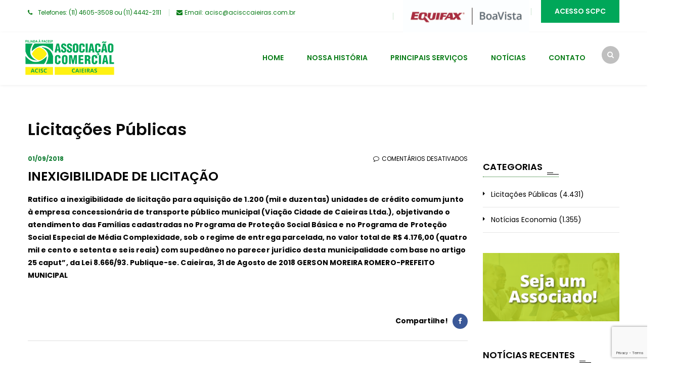

--- FILE ---
content_type: text/html; charset=UTF-8
request_url: https://www.acisccaieiras.com.br/inexigibilidade-de-licitacao/
body_size: 12396
content:
<!DOCTYPE html>
<html lang="pt-BR">
<head>
<meta charset="UTF-8">
<meta name="viewport" content="width=device-width, initial-scale=1">
<link rel="profile" href="https://gmpg.org/xfn/11">
<link rel="pingback" href="https://www.acisccaieiras.com.br/xmlrpc.php">

<title>INEXIGIBILIDADE DE LICITAÇÃO &#8211; ACISC | Associação Comercial de Caieiras</title>
<meta name='robots' content='max-image-preview:large' />
	<style>img:is([sizes="auto" i], [sizes^="auto," i]) { contain-intrinsic-size: 3000px 1500px }</style>
	<link rel='dns-prefetch' href='//fonts.googleapis.com' />
<link rel='dns-prefetch' href='//code.ionicframework.com' />
<link rel="alternate" type="application/rss+xml" title="Feed para ACISC | Associação Comercial de Caieiras &raquo;" href="https://www.acisccaieiras.com.br/feed/" />
<script type="text/javascript">
/* <![CDATA[ */
window._wpemojiSettings = {"baseUrl":"https:\/\/s.w.org\/images\/core\/emoji\/15.0.3\/72x72\/","ext":".png","svgUrl":"https:\/\/s.w.org\/images\/core\/emoji\/15.0.3\/svg\/","svgExt":".svg","source":{"concatemoji":"https:\/\/www.acisccaieiras.com.br\/wp-includes\/js\/wp-emoji-release.min.js?ver=6.7.4"}};
/*! This file is auto-generated */
!function(i,n){var o,s,e;function c(e){try{var t={supportTests:e,timestamp:(new Date).valueOf()};sessionStorage.setItem(o,JSON.stringify(t))}catch(e){}}function p(e,t,n){e.clearRect(0,0,e.canvas.width,e.canvas.height),e.fillText(t,0,0);var t=new Uint32Array(e.getImageData(0,0,e.canvas.width,e.canvas.height).data),r=(e.clearRect(0,0,e.canvas.width,e.canvas.height),e.fillText(n,0,0),new Uint32Array(e.getImageData(0,0,e.canvas.width,e.canvas.height).data));return t.every(function(e,t){return e===r[t]})}function u(e,t,n){switch(t){case"flag":return n(e,"\ud83c\udff3\ufe0f\u200d\u26a7\ufe0f","\ud83c\udff3\ufe0f\u200b\u26a7\ufe0f")?!1:!n(e,"\ud83c\uddfa\ud83c\uddf3","\ud83c\uddfa\u200b\ud83c\uddf3")&&!n(e,"\ud83c\udff4\udb40\udc67\udb40\udc62\udb40\udc65\udb40\udc6e\udb40\udc67\udb40\udc7f","\ud83c\udff4\u200b\udb40\udc67\u200b\udb40\udc62\u200b\udb40\udc65\u200b\udb40\udc6e\u200b\udb40\udc67\u200b\udb40\udc7f");case"emoji":return!n(e,"\ud83d\udc26\u200d\u2b1b","\ud83d\udc26\u200b\u2b1b")}return!1}function f(e,t,n){var r="undefined"!=typeof WorkerGlobalScope&&self instanceof WorkerGlobalScope?new OffscreenCanvas(300,150):i.createElement("canvas"),a=r.getContext("2d",{willReadFrequently:!0}),o=(a.textBaseline="top",a.font="600 32px Arial",{});return e.forEach(function(e){o[e]=t(a,e,n)}),o}function t(e){var t=i.createElement("script");t.src=e,t.defer=!0,i.head.appendChild(t)}"undefined"!=typeof Promise&&(o="wpEmojiSettingsSupports",s=["flag","emoji"],n.supports={everything:!0,everythingExceptFlag:!0},e=new Promise(function(e){i.addEventListener("DOMContentLoaded",e,{once:!0})}),new Promise(function(t){var n=function(){try{var e=JSON.parse(sessionStorage.getItem(o));if("object"==typeof e&&"number"==typeof e.timestamp&&(new Date).valueOf()<e.timestamp+604800&&"object"==typeof e.supportTests)return e.supportTests}catch(e){}return null}();if(!n){if("undefined"!=typeof Worker&&"undefined"!=typeof OffscreenCanvas&&"undefined"!=typeof URL&&URL.createObjectURL&&"undefined"!=typeof Blob)try{var e="postMessage("+f.toString()+"("+[JSON.stringify(s),u.toString(),p.toString()].join(",")+"));",r=new Blob([e],{type:"text/javascript"}),a=new Worker(URL.createObjectURL(r),{name:"wpTestEmojiSupports"});return void(a.onmessage=function(e){c(n=e.data),a.terminate(),t(n)})}catch(e){}c(n=f(s,u,p))}t(n)}).then(function(e){for(var t in e)n.supports[t]=e[t],n.supports.everything=n.supports.everything&&n.supports[t],"flag"!==t&&(n.supports.everythingExceptFlag=n.supports.everythingExceptFlag&&n.supports[t]);n.supports.everythingExceptFlag=n.supports.everythingExceptFlag&&!n.supports.flag,n.DOMReady=!1,n.readyCallback=function(){n.DOMReady=!0}}).then(function(){return e}).then(function(){var e;n.supports.everything||(n.readyCallback(),(e=n.source||{}).concatemoji?t(e.concatemoji):e.wpemoji&&e.twemoji&&(t(e.twemoji),t(e.wpemoji)))}))}((window,document),window._wpemojiSettings);
/* ]]> */
</script>
<style type="text/css">
.archive #nav-above,
					.archive #nav-below,
					.search #nav-above,
					.search #nav-below,
					.blog #nav-below, 
					.blog #nav-above, 
					.navigation.paging-navigation, 
					.navigation.pagination,
					.pagination.paging-pagination, 
					.pagination.pagination, 
					.pagination.loop-pagination, 
					.bicubic-nav-link, 
					#page-nav, 
					.camp-paging, 
					#reposter_nav-pages, 
					.unity-post-pagination, 
					.wordpost_content .nav_post_link { 
						display: none !important; 
					}
					.single-gallery .pagination.gllrpr_pagination {
						display: block !important; 
					}</style>
		
	<link rel='stylesheet' id='vc_extend_shortcode-css' href='https://www.acisccaieiras.com.br/wp-content/plugins/themesflat/assets/css/shortcodes.css?ver=6.7.4' type='text/css' media='all' />
<link rel='stylesheet' id='vc_extend_style-css' href='https://www.acisccaieiras.com.br/wp-content/plugins/themesflat/assets/css/shortcodes-3rd.css?ver=6.7.4' type='text/css' media='all' />
<link rel='stylesheet' id='bootstrap-css' href='https://www.acisccaieiras.com.br/wp-content/themes/fo/css/bootstrap.css?ver=1' type='text/css' media='all' />
<style id='wp-emoji-styles-inline-css' type='text/css'>

	img.wp-smiley, img.emoji {
		display: inline !important;
		border: none !important;
		box-shadow: none !important;
		height: 1em !important;
		width: 1em !important;
		margin: 0 0.07em !important;
		vertical-align: -0.1em !important;
		background: none !important;
		padding: 0 !important;
	}
</style>
<link rel='stylesheet' id='wp-block-library-css' href='https://www.acisccaieiras.com.br/wp-includes/css/dist/block-library/style.min.css?ver=6.7.4' type='text/css' media='all' />
<style id='feedzy-rss-feeds-loop-style-inline-css' type='text/css'>
.wp-block-feedzy-rss-feeds-loop{display:grid;gap:24px;grid-template-columns:repeat(1,1fr)}@media(min-width:782px){.wp-block-feedzy-rss-feeds-loop.feedzy-loop-columns-2,.wp-block-feedzy-rss-feeds-loop.feedzy-loop-columns-3,.wp-block-feedzy-rss-feeds-loop.feedzy-loop-columns-4,.wp-block-feedzy-rss-feeds-loop.feedzy-loop-columns-5{grid-template-columns:repeat(2,1fr)}}@media(min-width:960px){.wp-block-feedzy-rss-feeds-loop.feedzy-loop-columns-2{grid-template-columns:repeat(2,1fr)}.wp-block-feedzy-rss-feeds-loop.feedzy-loop-columns-3{grid-template-columns:repeat(3,1fr)}.wp-block-feedzy-rss-feeds-loop.feedzy-loop-columns-4{grid-template-columns:repeat(4,1fr)}.wp-block-feedzy-rss-feeds-loop.feedzy-loop-columns-5{grid-template-columns:repeat(5,1fr)}}.wp-block-feedzy-rss-feeds-loop .wp-block-image.is-style-rounded img{border-radius:9999px}

</style>
<style id='classic-theme-styles-inline-css' type='text/css'>
/*! This file is auto-generated */
.wp-block-button__link{color:#fff;background-color:#32373c;border-radius:9999px;box-shadow:none;text-decoration:none;padding:calc(.667em + 2px) calc(1.333em + 2px);font-size:1.125em}.wp-block-file__button{background:#32373c;color:#fff;text-decoration:none}
</style>
<style id='global-styles-inline-css' type='text/css'>
:root{--wp--preset--aspect-ratio--square: 1;--wp--preset--aspect-ratio--4-3: 4/3;--wp--preset--aspect-ratio--3-4: 3/4;--wp--preset--aspect-ratio--3-2: 3/2;--wp--preset--aspect-ratio--2-3: 2/3;--wp--preset--aspect-ratio--16-9: 16/9;--wp--preset--aspect-ratio--9-16: 9/16;--wp--preset--color--black: #000000;--wp--preset--color--cyan-bluish-gray: #abb8c3;--wp--preset--color--white: #ffffff;--wp--preset--color--pale-pink: #f78da7;--wp--preset--color--vivid-red: #cf2e2e;--wp--preset--color--luminous-vivid-orange: #ff6900;--wp--preset--color--luminous-vivid-amber: #fcb900;--wp--preset--color--light-green-cyan: #7bdcb5;--wp--preset--color--vivid-green-cyan: #00d084;--wp--preset--color--pale-cyan-blue: #8ed1fc;--wp--preset--color--vivid-cyan-blue: #0693e3;--wp--preset--color--vivid-purple: #9b51e0;--wp--preset--gradient--vivid-cyan-blue-to-vivid-purple: linear-gradient(135deg,rgba(6,147,227,1) 0%,rgb(155,81,224) 100%);--wp--preset--gradient--light-green-cyan-to-vivid-green-cyan: linear-gradient(135deg,rgb(122,220,180) 0%,rgb(0,208,130) 100%);--wp--preset--gradient--luminous-vivid-amber-to-luminous-vivid-orange: linear-gradient(135deg,rgba(252,185,0,1) 0%,rgba(255,105,0,1) 100%);--wp--preset--gradient--luminous-vivid-orange-to-vivid-red: linear-gradient(135deg,rgba(255,105,0,1) 0%,rgb(207,46,46) 100%);--wp--preset--gradient--very-light-gray-to-cyan-bluish-gray: linear-gradient(135deg,rgb(238,238,238) 0%,rgb(169,184,195) 100%);--wp--preset--gradient--cool-to-warm-spectrum: linear-gradient(135deg,rgb(74,234,220) 0%,rgb(151,120,209) 20%,rgb(207,42,186) 40%,rgb(238,44,130) 60%,rgb(251,105,98) 80%,rgb(254,248,76) 100%);--wp--preset--gradient--blush-light-purple: linear-gradient(135deg,rgb(255,206,236) 0%,rgb(152,150,240) 100%);--wp--preset--gradient--blush-bordeaux: linear-gradient(135deg,rgb(254,205,165) 0%,rgb(254,45,45) 50%,rgb(107,0,62) 100%);--wp--preset--gradient--luminous-dusk: linear-gradient(135deg,rgb(255,203,112) 0%,rgb(199,81,192) 50%,rgb(65,88,208) 100%);--wp--preset--gradient--pale-ocean: linear-gradient(135deg,rgb(255,245,203) 0%,rgb(182,227,212) 50%,rgb(51,167,181) 100%);--wp--preset--gradient--electric-grass: linear-gradient(135deg,rgb(202,248,128) 0%,rgb(113,206,126) 100%);--wp--preset--gradient--midnight: linear-gradient(135deg,rgb(2,3,129) 0%,rgb(40,116,252) 100%);--wp--preset--font-size--small: 13px;--wp--preset--font-size--medium: 20px;--wp--preset--font-size--large: 36px;--wp--preset--font-size--x-large: 42px;--wp--preset--spacing--20: 0.44rem;--wp--preset--spacing--30: 0.67rem;--wp--preset--spacing--40: 1rem;--wp--preset--spacing--50: 1.5rem;--wp--preset--spacing--60: 2.25rem;--wp--preset--spacing--70: 3.38rem;--wp--preset--spacing--80: 5.06rem;--wp--preset--shadow--natural: 6px 6px 9px rgba(0, 0, 0, 0.2);--wp--preset--shadow--deep: 12px 12px 50px rgba(0, 0, 0, 0.4);--wp--preset--shadow--sharp: 6px 6px 0px rgba(0, 0, 0, 0.2);--wp--preset--shadow--outlined: 6px 6px 0px -3px rgba(255, 255, 255, 1), 6px 6px rgba(0, 0, 0, 1);--wp--preset--shadow--crisp: 6px 6px 0px rgba(0, 0, 0, 1);}:where(.is-layout-flex){gap: 0.5em;}:where(.is-layout-grid){gap: 0.5em;}body .is-layout-flex{display: flex;}.is-layout-flex{flex-wrap: wrap;align-items: center;}.is-layout-flex > :is(*, div){margin: 0;}body .is-layout-grid{display: grid;}.is-layout-grid > :is(*, div){margin: 0;}:where(.wp-block-columns.is-layout-flex){gap: 2em;}:where(.wp-block-columns.is-layout-grid){gap: 2em;}:where(.wp-block-post-template.is-layout-flex){gap: 1.25em;}:where(.wp-block-post-template.is-layout-grid){gap: 1.25em;}.has-black-color{color: var(--wp--preset--color--black) !important;}.has-cyan-bluish-gray-color{color: var(--wp--preset--color--cyan-bluish-gray) !important;}.has-white-color{color: var(--wp--preset--color--white) !important;}.has-pale-pink-color{color: var(--wp--preset--color--pale-pink) !important;}.has-vivid-red-color{color: var(--wp--preset--color--vivid-red) !important;}.has-luminous-vivid-orange-color{color: var(--wp--preset--color--luminous-vivid-orange) !important;}.has-luminous-vivid-amber-color{color: var(--wp--preset--color--luminous-vivid-amber) !important;}.has-light-green-cyan-color{color: var(--wp--preset--color--light-green-cyan) !important;}.has-vivid-green-cyan-color{color: var(--wp--preset--color--vivid-green-cyan) !important;}.has-pale-cyan-blue-color{color: var(--wp--preset--color--pale-cyan-blue) !important;}.has-vivid-cyan-blue-color{color: var(--wp--preset--color--vivid-cyan-blue) !important;}.has-vivid-purple-color{color: var(--wp--preset--color--vivid-purple) !important;}.has-black-background-color{background-color: var(--wp--preset--color--black) !important;}.has-cyan-bluish-gray-background-color{background-color: var(--wp--preset--color--cyan-bluish-gray) !important;}.has-white-background-color{background-color: var(--wp--preset--color--white) !important;}.has-pale-pink-background-color{background-color: var(--wp--preset--color--pale-pink) !important;}.has-vivid-red-background-color{background-color: var(--wp--preset--color--vivid-red) !important;}.has-luminous-vivid-orange-background-color{background-color: var(--wp--preset--color--luminous-vivid-orange) !important;}.has-luminous-vivid-amber-background-color{background-color: var(--wp--preset--color--luminous-vivid-amber) !important;}.has-light-green-cyan-background-color{background-color: var(--wp--preset--color--light-green-cyan) !important;}.has-vivid-green-cyan-background-color{background-color: var(--wp--preset--color--vivid-green-cyan) !important;}.has-pale-cyan-blue-background-color{background-color: var(--wp--preset--color--pale-cyan-blue) !important;}.has-vivid-cyan-blue-background-color{background-color: var(--wp--preset--color--vivid-cyan-blue) !important;}.has-vivid-purple-background-color{background-color: var(--wp--preset--color--vivid-purple) !important;}.has-black-border-color{border-color: var(--wp--preset--color--black) !important;}.has-cyan-bluish-gray-border-color{border-color: var(--wp--preset--color--cyan-bluish-gray) !important;}.has-white-border-color{border-color: var(--wp--preset--color--white) !important;}.has-pale-pink-border-color{border-color: var(--wp--preset--color--pale-pink) !important;}.has-vivid-red-border-color{border-color: var(--wp--preset--color--vivid-red) !important;}.has-luminous-vivid-orange-border-color{border-color: var(--wp--preset--color--luminous-vivid-orange) !important;}.has-luminous-vivid-amber-border-color{border-color: var(--wp--preset--color--luminous-vivid-amber) !important;}.has-light-green-cyan-border-color{border-color: var(--wp--preset--color--light-green-cyan) !important;}.has-vivid-green-cyan-border-color{border-color: var(--wp--preset--color--vivid-green-cyan) !important;}.has-pale-cyan-blue-border-color{border-color: var(--wp--preset--color--pale-cyan-blue) !important;}.has-vivid-cyan-blue-border-color{border-color: var(--wp--preset--color--vivid-cyan-blue) !important;}.has-vivid-purple-border-color{border-color: var(--wp--preset--color--vivid-purple) !important;}.has-vivid-cyan-blue-to-vivid-purple-gradient-background{background: var(--wp--preset--gradient--vivid-cyan-blue-to-vivid-purple) !important;}.has-light-green-cyan-to-vivid-green-cyan-gradient-background{background: var(--wp--preset--gradient--light-green-cyan-to-vivid-green-cyan) !important;}.has-luminous-vivid-amber-to-luminous-vivid-orange-gradient-background{background: var(--wp--preset--gradient--luminous-vivid-amber-to-luminous-vivid-orange) !important;}.has-luminous-vivid-orange-to-vivid-red-gradient-background{background: var(--wp--preset--gradient--luminous-vivid-orange-to-vivid-red) !important;}.has-very-light-gray-to-cyan-bluish-gray-gradient-background{background: var(--wp--preset--gradient--very-light-gray-to-cyan-bluish-gray) !important;}.has-cool-to-warm-spectrum-gradient-background{background: var(--wp--preset--gradient--cool-to-warm-spectrum) !important;}.has-blush-light-purple-gradient-background{background: var(--wp--preset--gradient--blush-light-purple) !important;}.has-blush-bordeaux-gradient-background{background: var(--wp--preset--gradient--blush-bordeaux) !important;}.has-luminous-dusk-gradient-background{background: var(--wp--preset--gradient--luminous-dusk) !important;}.has-pale-ocean-gradient-background{background: var(--wp--preset--gradient--pale-ocean) !important;}.has-electric-grass-gradient-background{background: var(--wp--preset--gradient--electric-grass) !important;}.has-midnight-gradient-background{background: var(--wp--preset--gradient--midnight) !important;}.has-small-font-size{font-size: var(--wp--preset--font-size--small) !important;}.has-medium-font-size{font-size: var(--wp--preset--font-size--medium) !important;}.has-large-font-size{font-size: var(--wp--preset--font-size--large) !important;}.has-x-large-font-size{font-size: var(--wp--preset--font-size--x-large) !important;}
:where(.wp-block-post-template.is-layout-flex){gap: 1.25em;}:where(.wp-block-post-template.is-layout-grid){gap: 1.25em;}
:where(.wp-block-columns.is-layout-flex){gap: 2em;}:where(.wp-block-columns.is-layout-grid){gap: 2em;}
:root :where(.wp-block-pullquote){font-size: 1.5em;line-height: 1.6;}
</style>
<link rel='stylesheet' id='contact-form-7-css' href='https://www.acisccaieiras.com.br/wp-content/plugins/contact-form-7/includes/css/styles.css?ver=6.1.4' type='text/css' media='all' />
<link rel='stylesheet' id='themesflat-theme-slug-fonts-css' href='https://fonts.googleapis.com/css?family=Poppins%3A300%2C400%2C500%2C600%2C700%2C900%2Cregular%7CPoppins%3A300%2C400%2C500%2C600%2C700%2C900%2C600%7CPoppins%3A600' type='text/css' media='all' />
<link rel='stylesheet' id='themesflat_main-css' href='https://www.acisccaieiras.com.br/wp-content/themes/fo/css/main.css?ver=6.7.4' type='text/css' media='all' />
<link rel='stylesheet' id='themesflat-style-css' href='https://www.acisccaieiras.com.br/wp-content/themes/fo/style.css?ver=6.7.4' type='text/css' media='all' />
<link rel='stylesheet' id='font-fontawesome-css' href='https://www.acisccaieiras.com.br/wp-content/themes/fo/css/font-awesome.css?ver=6.7.4' type='text/css' media='all' />
<link rel='stylesheet' id='themesflat-ionicons-css' href='https://www.acisccaieiras.com.br/wp-content/themes/fo/css/ionicons.min.css?ver=6.7.4' type='text/css' media='all' />
<link rel='stylesheet' id='vc_simpleline-css-css' href='https://www.acisccaieiras.com.br/wp-content/themes/fo/css/simple-line-icons.css?ver=6.7.4' type='text/css' media='all' />
<link rel='stylesheet' id='vc_ion_icon-css' href="https://code.ionicframework.com/ionicons/2.0.1/css/ionicons.min.css?ver=6.7.4" type='text/css' media='all' />
<!--[if lte IE 9]>
<link rel='stylesheet' id='ie9-css' href='https://www.acisccaieiras.com.br/wp-content/themes/fo/css/ie.css?ver=6.7.4' type='text/css' media='all' />
<![endif]-->
<link rel='stylesheet' id='themesflat_logo-css' href='https://www.acisccaieiras.com.br/wp-content/themes/fo/css/logo.css?ver=6.7.4' type='text/css' media='all' />
<link rel='stylesheet' id='themesflat_animate-css' href='https://www.acisccaieiras.com.br/wp-content/themes/fo/css/animate.css?ver=6.7.4' type='text/css' media='all' />
<link rel='stylesheet' id='themesflat_responsive-css' href='https://www.acisccaieiras.com.br/wp-content/themes/fo/css/responsive.css?ver=6.7.4' type='text/css' media='all' />
<link rel='stylesheet' id='themesflat-inline-css-css' href='https://www.acisccaieiras.com.br/wp-content/themes/fo/css/inline-css.css?ver=6.7.4' type='text/css' media='all' />
<style id='themesflat-inline-css-inline-css' type='text/css'>
.logo{padding-top:2px; padding-bottom:2px; padding-left:2px; padding-right:2px; }
.footer{padding-top:64px; padding-bottom:74px; }
.page-title{padding-top:21px; }
.logo img, .logo svg { height:100px; }
.page-title .overlay{ background: #ffffff}.page-title {background: url() center /cover no-repeat;}.page-title h1 {color:#0a0a0a!important;
		}
.breadcrumbs span,.breadcrumbs span a, .breadcrumbs a {color:#0a0a0a!important;
		}
body,button,input,select,textarea { font-family:Poppins ; }
body,button,input,select,textarea { font-weight:400;}
body,button,input,select,textarea { font-style:normal; }
body,button,input,select,textarea { font-size:14px; }
body,button,input,select,textarea { line-height:25px ; }
h1,h2,h3,h5,h6 { font-family:Poppins;}
h1,h2,h3,h4,h5,h6 { font-weight:600;}
h1,h2,h3,h4,h5,h6  { font-style:normal; }
#mainnav > ul > li > a { font-family:Poppins;}
#mainnav > ul > li > a { font-weight:600;}
#mainnav > ul > li > a  { font-style:normal; }
#mainnav ul li a { font-size:14px;}
#mainnav > ul > li > a { line_height100px;}
h1 { font-size:32px; }
h2 { font-size:25px; }
h3 { font-size:22px; }
h4 { font-size:18px; }
h5 { font-size:15px; }
h6 { font-size:14px; }
.iconbox .box-header .box-icon span,a:hover, a:focus,.portfolio-filter li a:hover, .portfolio-filter li.active a,.themesflat-portfolio .item .category-post a,.color_theme,.widget ul li a:hover,.footer-widgets ul li a:hover,.footer a:hover,.themesflat-top a:hover,.themesflat-portfolio .portfolio-container.grid2 .title-post a:hover,.themesflat-button.no-background, .themesflat-button.blog-list-small,.show-search a i:hover,.widget.widget_categories ul li a:hover,.breadcrumbs span a:hover, .breadcrumbs a:hover,.comment-list-wrap .comment-reply-link,.portfolio-single .content-portfolio-detail h3,.portfolio-single .content-portfolio-detail ul li:before, .themesflat-list-star li:before, .themesflat-list li:before,.navigation.posts-navigation .nav-links li a .meta-nav,.testimonial-sliders.style3 .author-name a,ul.iconlist .list-title a:hover,.themesflat_iconbox .iconbox-icon .icon span,.bottom .copyright a,.top_bar2 .wrap-header-content ul li i { color:#00a759;}
 #Ellipse_7 circle,.testimonial-sliders .logo_svg path { fill:#00a759;}
.info-top-right a.appoinment, .wrap-header-content a.appoinment,button, input[type=button], input[type=reset], input[type=submit],.go-top:hover,.portfolio-filter.filter-2 li a:hover, .portfolio-filter.filter-2 li.active a,.themesflat-socials li a:hover, .entry-footer .social-share-article ul li a:hover,.themesflat-button,.featured-post.blog-slider .flex-prev, .featured-post.blog-slider .flex-next,mark, ins,#themesflat-portfolio-carousel ul.flex-direction-nav li a, .flex-direction-nav li a,.navigation.posts-navigation .nav-links li a:after,.title_related_portfolio:after,.navigation.loadmore a:hover,.owl-theme .owl-controls .owl-nav [class*=owl-],.widget.widget_tag_cloud .tagcloud a,.btn-menu:before, .btn-menu:after, .btn-menu span,.themesflat_counter.style2 .themesflat_counter-icon .icon,widget a.appoinment,.themesflat_imagebox .imagebox-image:after,.nav-widget a.appoinment { background-color:#00a759; }
.themesflat_btnslider:not(:hover) {
			background-color:#00a759!important;
		}
.loading-effect-2 > span, .loading-effect-2 > span:before, .loading-effect-2 > span:after,textarea:focus, input[type=text]:focus, input[type=password]:focus, input[type=datetime]:focus, input[type=datetime-local]:focus, input[type=date]:focus, input[type=month]:focus, input[type=time]:focus, input[type=week]:focus, input[type=number]:focus, input[type=email]:focus, input[type=url]:focus, input[type=search]:focus, input[type=tel]:focus, input[type=color]:focus,select:focus,.owl-theme .owl-dots .owl-dot.active span, .owl-theme .owl-dots .owl-dot:hover span,.navigation.loadmore a:hover { border-color:#00a759}
 {
			border-color:#00a759!important;

		}
 {
			color: #fff !important;

		}
 {
		background-color: #2e363a !important;
	}
#Financial_Occult text,#F__x26__O tspan { fill:#000000;}
body { color:#000000}
a,.portfolio-filter li a,.themesflat-portfolio .item .category-post a:hover,.title-section .title,ul.iconlist .list-title a,.breadcrumbs span a, .breadcrumbs a,.breadcrumbs span,h1, h2, h3, h4, h5, h6,strong,.testimonial-content blockquote,.testimonial-content .author-info,.sidebar .widget ul li a,.themesflat_counter.style2 .themesflat_counter-content-right,.themesflat_counter.style2 .themesflat_counter-content-left,.title_related_portfolio,.navigation.paging-navigation:not(.loadmore) a:hover, .navigation.paging-navigation .current, .page-links a:hover, .page-links a:focus,.widget_search .search-form input[type=search],.entry-meta ul,.entry-meta ul.meta-right,.entry-footer strong,.widget.widget_archive ul li:before, .widget.widget_categories ul li:before, .widget.widget_recent_entries ul li:before { color:#000000}
.owl-theme .owl-dots .owl-dot span,.widget .widget-title:after, .widget .widget-title:before,ul.iconlist li.circle:before { background-color:#000000}
.navigation.paging-navigation:not(.loadmore) a:hover, .navigation.paging-navigation:not(.loadmore) .current, .page-links a:hover, .page-links a:focus, .page-links > span { border-color:#000000}
.themesflat-top { background-color:#ffffff ; } 
.themesflat-top .border-left:before, .themesflat-widget-languages:before, .themesflat-top .border-right:after { background-color: rgba(9,124,23,0.2);}.themesflat-top,.info-top-right,.themesflat-top a, .themesflat-top .themesflat-socials li a { color:#097c17 ;} 
.themesflat_header_wrap.header-style1,.nav.header-style2,.themesflat_header_wrap.header-style3,.nav.header-style4,.header.widget-header .nav { background-color:#fff;}
#mainnav > ul > li > a { color:#097c17;}
#mainnav > ul > li > a:hover,#mainnav > ul > li.current-menu-item > a { color:#a5d177 !important;}
#mainnav ul.sub-menu > li > a { color:#0a0a0a!important;}
#mainnav ul.sub-menu { background-color:#c9e0c5;}
#mainnav ul.sub-menu > li > a:hover { background-color:#a5d177!important;}
#mainnav ul.sub-menu > li { border-color:#097c17!important;}
.footer_background:before { background-color:#a5d177;}
.footer a, .footer, .themesflat-before-footer .custom-info > div,.footer-widgets ul li a,.footer-widgets .company-description p { color:#097c17;}
.bottom { background-color:#1b1b1b;}
.bottom .copyright p,.bottom #menu-bottom li a { color:#0a0a0a;}
.white #Financial_Occult text,.white #F__x26__O tspan {
			fill: #fff; }test_filter_render
</style>
<link rel='stylesheet' id='wp-paginate-css' href='https://www.acisccaieiras.com.br/wp-content/plugins/wp-paginate/css/wp-paginate.css?ver=2.2.4' type='text/css' media='screen' />
<!--n2css--><!--n2js--><script type="text/javascript" src="https://www.acisccaieiras.com.br/wp-includes/js/jquery/jquery.min.js?ver=3.7.1" id="jquery-core-js"></script>
<script type="text/javascript" src="https://www.acisccaieiras.com.br/wp-includes/js/jquery/jquery-migrate.min.js?ver=3.4.1" id="jquery-migrate-js"></script>
<script type="text/javascript" src="https://www.acisccaieiras.com.br/wp-content/plugins/themesflat/includes/portfolio//lib/js/isotope.min.js?ver=1" id="themesflat-isotope-js"></script>
<link rel="https://api.w.org/" href="https://www.acisccaieiras.com.br/wp-json/" /><link rel="alternate" title="JSON" type="application/json" href="https://www.acisccaieiras.com.br/wp-json/wp/v2/posts/3299" /><link rel="EditURI" type="application/rsd+xml" title="RSD" href="https://www.acisccaieiras.com.br/xmlrpc.php?rsd" />
<meta name="generator" content="WordPress 6.7.4" />
<link rel="canonical" href="https://www.acisccaieiras.com.br/inexigibilidade-de-licitacao/" />
<link rel='shortlink' href='https://www.acisccaieiras.com.br/?p=3299' />
<link rel="alternate" title="oEmbed (JSON)" type="application/json+oembed" href="https://www.acisccaieiras.com.br/wp-json/oembed/1.0/embed?url=https%3A%2F%2Fwww.acisccaieiras.com.br%2Finexigibilidade-de-licitacao%2F" />
<link rel="alternate" title="oEmbed (XML)" type="text/xml+oembed" href="https://www.acisccaieiras.com.br/wp-json/oembed/1.0/embed?url=https%3A%2F%2Fwww.acisccaieiras.com.br%2Finexigibilidade-de-licitacao%2F&#038;format=xml" />
<style type="text/css">
.feedzy-rss-link-icon:after {
	content: url("https://www.acisccaieiras.com.br/wp-content/plugins/feedzy-rss-feeds/img/external-link.png");
	margin-left: 3px;
}
</style>
		<meta name="generator" content="Powered by WPBakery Page Builder - drag and drop page builder for WordPress."/>
<!--[if lte IE 9]><link rel="stylesheet" type="text/css" href="https://www.acisccaieiras.com.br/wp-content/plugins/js_composer/assets/css/vc_lte_ie9.min.css" media="screen"><![endif]--><link rel="icon" href="https://www.acisccaieiras.com.br/wp-content/uploads/2018/07/FAV-2-120x120.png" sizes="32x32" />
<link rel="icon" href="https://www.acisccaieiras.com.br/wp-content/uploads/2018/07/FAV-2.png" sizes="192x192" />
<link rel="apple-touch-icon" href="https://www.acisccaieiras.com.br/wp-content/uploads/2018/07/FAV-2.png" />
<meta name="msapplication-TileImage" content="https://www.acisccaieiras.com.br/wp-content/uploads/2018/07/FAV-2.png" />
		<style type="text/css" id="wp-custom-css">
			li.post-author { 
	display:none !important;
}
li.post-categories { display:none !important
}

li.post-date {
 color: #127E34;	
 font-weight: bold;
}

li.post-date::after { display:none !important
}

.footer_background {
    display: none !important;
}

.widget-title {
    margin-bottom: 30px;
    padding-bottom: 10px;
    border-bottom: 1px dotted #006400; /* pontilhado verde escuro */
}
		</style>
		<noscript><style type="text/css"> .wpb_animate_when_almost_visible { opacity: 1; }</style></noscript></head>

<body class="post-template-default single single-post postid-3299 single-format-standard  has-topbar header_sticky wide sidebar-right bottom-center wpb-js-composer js-comp-ver-5.5.2 vc_responsive">

<div class="themesflat-boxed">
	
	

<!-- Top -->
<div class="themesflat-top header-style1">    
    <div class="container">
        <div class="container-inside">
        	<div class="content-left">
            
		<ul>
			<li class="border-right">
				<i class="fa fa-phone"></i> Telefones: (11) 4605-3508 ou (11) 4442-2111
			</li>
			<li>
				<i class="fa fa-envelope"></i> <a href="/cdn-cgi/l/email-protection#c8a9aba1bbab88a9aba1bbababa9a1ada1baa9bbe6aba7a5e6aaba" target="_top">Email: <span class="__cf_email__" data-cfemail="c0a1a3a9b3a380a1a3a9b3a3a3a1a9a5a9b2a1b3eea3afadeea2b2">[email&#160;protected]</span></a> 
			</li>

		</ul>	
		            </div><!-- /.col-md-7 -->

            <div class="content-right">
            <div class="info-top-right border-left">
<img class="site-logo" src="https://www.acisccaieiras.com.br/wp-content/uploads/2024/06/BoaVista_Linear-Lockup_CMYK_2c.jpg" alt="Boa Vista Serviços" width="250" height="64" />
</div>
<div class="info-top-right border-left">
		<a class="appoinment" href="https://associado.scpc.inf.br/?entidade=7700" target="_blank">Acesso SCPC</a>
	</div>            </div><!-- /.col-md-5 -->

        </div><!-- /.container -->
    </div><!-- /.container -->        
</div><!-- /.top --><div class="themesflat_header_wrap header-style1" data-header_style="header-style1">
<!-- Header -->
<header id="header" class="header header-style1" >
    <div class="container nav">
        <div class="row">
            <div class="col-md-12 ">
                <div class="header-wrap clearfix">
                        <div id="logo" class="logo" >                  
        <a href="https://www.acisccaieiras.com.br/"  title="ACISC | Associação Comercial de Caieiras">
                            <img class="site-logo" src="https://www.acisccaieiras.com.br/wp-content/uploads/2018/07/logo-2.png" alt="ACISC | Associação Comercial de Caieiras" data-retina="http://www.acisccaieiras.com.br/wp-content/uploads/2018/07/logo-2.png" />
                    </a>
    </div>

                                        <div class="show-search">
                        <a href="#"><i class="fa fa-search"></i></a>         
                    </div> 
                                        
<div class="nav-wrap">
    <div class="btn-menu">
        <span></span>
    </div><!-- //mobile menu button -->
               
    <nav id="mainnav" class="mainnav" role="navigation">
        <ul id="menu-principal" class="menu"><li id="menu-item-3210" class="menu-item menu-item-type-post_type menu-item-object-page menu-item-home menu-item-3210"><a href="https://www.acisccaieiras.com.br/">Home</a></li>
<li id="menu-item-3208" class="menu-item menu-item-type-post_type menu-item-object-page menu-item-has-children menu-item-3208"><a href="https://www.acisccaieiras.com.br/nossa-historia/">Nossa História</a>
<ul class="sub-menu">
	<li id="menu-item-3204" class="menu-item menu-item-type-post_type menu-item-object-page menu-item-3204"><a href="https://www.acisccaieiras.com.br/corpo-de-gestao/">Corpo de Gestão</a></li>
</ul>
</li>
<li id="menu-item-3217" class="menu-item menu-item-type-post_type menu-item-object-page menu-item-has-children menu-item-3217"><a href="https://www.acisccaieiras.com.br/principais-servicos/">Principais Serviços</a>
<ul class="sub-menu">
	<li id="menu-item-3221" class="menu-item menu-item-type-post_type menu-item-object-page menu-item-has-children menu-item-3221"><a href="https://www.acisccaieiras.com.br/servicos/">Serviços</a>
	<ul class="sub-menu">
		<li id="menu-item-3223" class="menu-item menu-item-type-post_type menu-item-object-page menu-item-3223"><a href="https://www.acisccaieiras.com.br/servicos/conselho-da-cidade/">Conselho da Cidade</a></li>
		<li id="menu-item-3222" class="menu-item menu-item-type-post_type menu-item-object-page menu-item-3222"><a href="https://www.acisccaieiras.com.br/servicos/protecao-ao-credito-3/">Proteção ao Crédito</a></li>
	</ul>
</li>
	<li id="menu-item-3220" class="menu-item menu-item-type-post_type menu-item-object-page menu-item-3220"><a href="https://www.acisccaieiras.com.br/guia-comercial-industrial-e-de-servicos/">Guia Comercial, Industrial e de Serviços</a></li>
	<li id="menu-item-3218" class="menu-item menu-item-type-post_type menu-item-object-page menu-item-3218"><a href="https://www.acisccaieiras.com.br/parcerias-e-convenios/">Parcerias e Convênios</a></li>
</ul>
</li>
<li id="menu-item-3211" class="menu-item menu-item-type-post_type menu-item-object-page menu-item-has-children menu-item-3211"><a href="https://www.acisccaieiras.com.br/noticias/">Notícias</a>
<ul class="sub-menu">
	<li id="menu-item-5878" class="menu-item menu-item-type-post_type menu-item-object-page menu-item-5878"><a href="https://www.acisccaieiras.com.br/licitacoes/">Licitações</a></li>
</ul>
</li>
<li id="menu-item-3212" class="menu-item menu-item-type-post_type menu-item-object-page menu-item-has-children menu-item-3212"><a href="https://www.acisccaieiras.com.br/contato/">Contato</a>
<ul class="sub-menu">
	<li id="menu-item-3224" class="menu-item menu-item-type-post_type menu-item-object-page menu-item-3224"><a href="https://www.acisccaieiras.com.br/associese/">Associe-se!</a></li>
</ul>
</li>
</ul>    </nav><!-- #site-navigation -->  
</div><!-- /.nav-wrap -->                                 
                </div><!-- /.header-wrap -->
                <div class="submenu top-search widget_search">
                    <form role="search" method="get" class="search-form" action="https://www.acisccaieiras.com.br/">
				<label>
					<span class="screen-reader-text">Pesquisar por:</span>
					<input type="search" class="search-field" placeholder="Pesquisar &hellip;" value="" name="s" />
				</label>
				<input type="submit" class="search-submit" value="Pesquisar" />
			</form>                </div> 
            </div><!-- /.col-md-12 -->
        </div><!-- /.row -->
    </div><!-- /.container -->    
</header><!-- /.header --></div> 	<!-- Page Title -->
	
   <!-- Page title -->
<div class="page-title">
    <div class="overlay"></div>   
    <div class="container"> 
        <div class="row">
            <div class="col-md-12 page-title-container">
             
            <h1>Licitações Públicas</h1>            </div><!-- /.col-md-12 -->  
        </div><!-- /.row -->  
    </div><!-- /.container -->                      
</div><!-- /.page-title --> 	
	<div id="content" class="page-wrap sidebar-right">
		<div class="container content-wrapper">
			<div class="row"><div class="col-md-12">

	<div id="primary" class="content-area">
		<main id="main" class="post-wrap" role="main">

		
			
<article id="post-3299" class="blog-post blog-single post-3299 post type-post status-publish format-standard hentry category-licitacoes-publicas">
		<div class="entry-box-title clearfix">
		<div class="wrap-entry-title">
					
				<div class="entry-meta clearfix">
						<ul class="meta-left">	
		<li class="post-date">
			01/09/2018		</li>
		<li class="post-author">
			<span class="author vcard">By<a class="url fn n" href="https://www.acisccaieiras.com.br/author/acisc/" title="View all posts by Acisc Caieiras" rel="author"> Acisc Caieiras</a></span>		</li>

		<li class="post-categories">In <a href="https://www.acisccaieiras.com.br/category/licitacoes-publicas/" rel="category tag">Licitações Públicas</a></li>		

</ul><ul class="meta-right">
			<li class="post-comments"><i class="fa fa-comment-o" aria-hidden="true"></i><span>Comentários desativados<span class="screen-reader-text"> em INEXIGIBILIDADE DE LICITAÇÃO</span></span></li></ul>		
				</div><!-- /.entry-meta -->
				
			<h2 class="entry-title">INEXIGIBILIDADE DE LICITAÇÃO</h2>			
		</div><!-- /.wrap-entry-title -->
	</div>	

	
	<div class="main-post">		
		<div class="entry-content">
			<p><strong>Ratifico a inexigibilidade de licitação para aquisição de 1.200 (mil e duzentas) unidades de crédito comum junto à empresa concessionária de transporte público municipal (Viação Cidade de Caieiras Ltda.), objetivando o atendimento das Famílias cadastradas no Programa de Proteção Social Básica e no Programa de Proteção Social Especial de Média Complexidade, sob o regime de entrega parcelada, no valor total de R$ 4.176,00 (quatro mil e cento e setenta e seis reais) com supedâneo no parecer jurídico desta municipalidade com base no artigo 25 caput”, da Lei 8.666/93. Publique-se. Caieiras, 31 de Agosto de 2018 GERSON MOREIRA ROMERO-PREFEITO MUNICIPAL</strong></p>
						</div><!-- .entry-content -->

			<footer class="entry-footer clearfix">
				<div class="social-share-article"><div class="social-share-article"><strong>Compartilhe!</strong>        
<ul class="themesflat-socials">
	 <li class="facebook">
		            <a href="https://www.facebook.com/sharer.php?u=https://www.acisccaieiras.com.br/inexigibilidade-de-licitacao/" target="_blank" rel="alternate" title="https://www.facebook.com/sharer.php?u=https://www.acisccaieiras.com.br/inexigibilidade-de-licitacao/">
		                <i class="fa fa-facebook"></i>
		            </a>
		        </li></ul></div>			</footer><!-- .entry-footer -->

										

			<div class="clearfix"></div>
		</div><!-- /.main-post -->
	</article><!-- #post-## -->
			<div class="main-single">
				<nav class="navigation posts-navigation" role="navigation">
		<h2 class="screen-reader-text">Post navigation</h2>
		<ul class="nav-links clearfix">
			<li class="previous-post"><a href="https://www.acisccaieiras.com.br/retificacao-e-ratificacao-pregao-presencial-no-0902018/" rel="prev"><span class="meta-nav">Anterior</span> PREGÃO PRESENCIAL No 090/2018</a></li><li class="next-post"><a href="https://www.acisccaieiras.com.br/julgamento-de-impugnacao-pregao-presencial-no-0902018/" rel="next"><span class="meta-nav">Próximo</span> PREGÃO PRESENCIAL No 090/2018</a></li>		</ul><!-- .nav-links -->
	</nav><!-- .navigation -->
	
						</div><!-- /.main-single -->
		<section class="related-post related-posts-box">
    <div class="box-wrapper">
        <h3 class="box-title">Outras Notícias</h3>
        <div class="box-content">
            			
			<div class="blog-shortcode  blog-grid blog-three-columns has-post-content" data-items ="3">
				
									<article class="entry format-">
						<div class="entry-border">
																					<div class="entry-meta clearfix">
									<ul class="meta-left">	
		<li class="post-date">
			09/01/2026		</li>
		<li class="post-author">
			<span class="author vcard">By<a class="url fn n" href="https://www.acisccaieiras.com.br/author/acisc/" title="View all posts by Acisc Caieiras" rel="author"> Acisc Caieiras</a></span>		</li>

		<li class="post-categories">In <a href="https://www.acisccaieiras.com.br/category/noticias-economia/" rel="category tag">Notícias Economia</a></li>		

</ul><ul class="meta-right">
			<li class="post-comments"><i class="fa fa-comment-o" aria-hidden="true"></i><span>Comentários desativados<span class="screen-reader-text"> em Anotar é fundamental: gastos de janeiro exigem planejamento, diz economista</span></span></li></ul>							</div><!-- /.entry-meta -->
														<div class="content-post">
																
								<h2 class="entry-title"><a href="https://www.acisccaieiras.com.br/anotar-e-fundamental-gastos-de-janeiro-exigem-planejamento-diz-economista/">Anotar é fundamental: gastos de janeiro exigem planejamento, diz economista</a></h2>
																	
									<div class="entry-content ">

										
									</div>

							</div>
						</div>
					</article><!-- /.entry -->

										<article class="entry format-">
						<div class="entry-border">
																					<div class="entry-meta clearfix">
									<ul class="meta-left">	
		<li class="post-date">
			09/01/2026		</li>
		<li class="post-author">
			<span class="author vcard">By<a class="url fn n" href="https://www.acisccaieiras.com.br/author/acisc/" title="View all posts by Acisc Caieiras" rel="author"> Acisc Caieiras</a></span>		</li>

		<li class="post-categories">In <a href="https://www.acisccaieiras.com.br/category/noticias-economia/" rel="category tag">Notícias Economia</a></li>		

</ul><ul class="meta-right">
			<li class="post-comments"><i class="fa fa-comment-o" aria-hidden="true"></i><span>Comentários desativados<span class="screen-reader-text"> em Golpistas vendem títulos podres do Besc abertamente na internet</span></span></li></ul>							</div><!-- /.entry-meta -->
														<div class="content-post">
																
								<h2 class="entry-title"><a href="https://www.acisccaieiras.com.br/golpistas-vendem-titulos-podres-do-besc-abertamente-na-internet/">Golpistas vendem títulos podres do Besc abertamente na internet</a></h2>
																	
									<div class="entry-content ">

										
									</div>

							</div>
						</div>
					</article><!-- /.entry -->

										<article class="entry format-">
						<div class="entry-border">
																					<div class="entry-meta clearfix">
									<ul class="meta-left">	
		<li class="post-date">
			09/01/2026		</li>
		<li class="post-author">
			<span class="author vcard">By<a class="url fn n" href="https://www.acisccaieiras.com.br/author/acisc/" title="View all posts by Acisc Caieiras" rel="author"> Acisc Caieiras</a></span>		</li>

		<li class="post-categories">In <a href="https://www.acisccaieiras.com.br/category/noticias-economia/" rel="category tag">Notícias Economia</a></li>		

</ul><ul class="meta-right">
			<li class="post-comments"><i class="fa fa-comment-o" aria-hidden="true"></i><span>Comentários desativados<span class="screen-reader-text"> em Acordo UE-Mercosul abre caminho para ganhos no agro e desmatamento zero</span></span></li></ul>							</div><!-- /.entry-meta -->
														<div class="content-post">
																
								<h2 class="entry-title"><a href="https://www.acisccaieiras.com.br/acordo-ue-mercosul-abre-caminho-para-ganhos-no-agro-e-desmatamento-zero/">Acordo UE-Mercosul abre caminho para ganhos no agro e desmatamento zero</a></h2>
																	
									<div class="entry-content ">

										
									</div>

							</div>
						</div>
					</article><!-- /.entry -->

					</div>        </div>
    </div>
</section>
		
		</main><!-- #main -->
	</div><!-- #primary -->

	
<div id="secondary" class="widget-area" role="complementary">
	<div class="sidebar">
	<div id="widget_categories-2" class="widget widget_categories"><h4 class="widget-title">Categorias</h4>

        <ul>
            	<li class="cat-item cat-item-275"><a href="https://www.acisccaieiras.com.br/category/licitacoes-publicas/">Licitações Públicas</a> (4.431)
</li>
	<li class="cat-item cat-item-290"><a href="https://www.acisccaieiras.com.br/category/noticias-economia/">Notícias Economia</a> (1.355)
</li>
 
        </ul><!--/.tags -->

        </div><div id="media_image-2" class="widget widget_media_image"><a href="https://www.acisccaieiras.com.br/associese/"><img width="300" height="150" src="https://www.acisccaieiras.com.br/wp-content/uploads/2018/09/2associado-acisc-caieiras-associacao-300x150.png" class="image wp-image-3416  attachment-medium size-medium" alt="" style="max-width: 100%; height: auto;" decoding="async" loading="lazy" srcset="https://www.acisccaieiras.com.br/wp-content/uploads/2018/09/2associado-acisc-caieiras-associacao-300x150.png 300w, https://www.acisccaieiras.com.br/wp-content/uploads/2018/09/2associado-acisc-caieiras-associacao.png 400w" sizes="auto, (max-width: 300px) 100vw, 300px" /></a></div><div id="widget_recent_post-3" class="widget widget-recent-news"><h4 class="widget-title">Notícias Recentes</h4>		
        <ul class="recent-news  clearfix">  
									<li>

                                           
                    <div class="text">
                        <h4><a href="https://www.acisccaieiras.com.br/anotar-e-fundamental-gastos-de-janeiro-exigem-planejamento-diz-economista/" rel="bookmark">Anotar é fundamental: gastos de janeiro exigem planejamento, diz economista</a></h4>                        
                                                                        <p><time class="date updated" datetime="2026-01-09T11:09:52-03:00">janeiro 09, 2026</time></p>
                                            </div><!-- /.text -->                        
			    </li>
							<li>

                                           
                    <div class="text">
                        <h4><a href="https://www.acisccaieiras.com.br/golpistas-vendem-titulos-podres-do-besc-abertamente-na-internet/" rel="bookmark">Golpistas vendem títulos podres do Besc abertamente na internet</a></h4>                        
                                                                        <p><time class="date updated" datetime="2026-01-09T10:46:29-03:00">janeiro 09, 2026</time></p>
                                            </div><!-- /.text -->                        
			    </li>
							<li>

                                           
                    <div class="text">
                        <h4><a href="https://www.acisccaieiras.com.br/acordo-ue-mercosul-abre-caminho-para-ganhos-no-agro-e-desmatamento-zero/" rel="bookmark">Acordo UE-Mercosul abre caminho para ganhos no agro e desmatamento zero</a></h4>                        
                                                                        <p><time class="date updated" datetime="2026-01-09T10:10:36-03:00">janeiro 09, 2026</time></p>
                                            </div><!-- /.text -->                        
			    </li>
							<li>

                                           
                    <div class="text">
                        <h4><a href="https://www.acisccaieiras.com.br/poupanca-perde-r-856-bilhoes-em-2025-e-amarga-5o-ano-seguido-no-vermelho/" rel="bookmark">Poupança perde R$ 85,6 bilhões em 2025 e amarga 5º ano seguido no vermelho</a></h4>                        
                                                                        <p><time class="date updated" datetime="2026-01-09T09:58:30-03:00">janeiro 09, 2026</time></p>
                                            </div><!-- /.text -->                        
			    </li>
									        
        </ul>		
		</div>	</div>
</div><!-- #secondary --></div><!-- /.col-md-12 -->

            </div><!-- /.row -->
        </div><!-- /.container -->
    </div><!-- #content -->

    <!-- Footer -->
    <div class="footer_background">
        <footer class="footer ">      
            <div class="container">
                <div class="row"> 
                 <div class="footer-widgets">
                                            <div class="col-md-12 col-sm-6">
                                                    </div>
                                       
                    </div><!-- /.footer-widgets -->           
                </div><!-- /.row -->    
            </div><!-- /.container -->   
        </footer>

        <!-- Bottom -->
        <div class="bottom ">
            <div class="container">           
                <div class="row">
                    <div class="col-md-12">
                            
                        <div class="copyright">                        
                            <font color="white"><b>Associação Comercial Industrial e de Serviços de Caieiras - ACISC</b></font>                        </div>

                                                    <!-- Go Top -->
                            <a class="go-top show">
                                <i class="fa fa-chevron-up"></i>
                            </a>
                           

                            
                    </div><!-- /.col-md-12 -->
                </div><!-- /.row -->
            </div><!-- /.container -->
        </div>    
    </div> <!-- Footer Background Image -->
</div><!-- /#boxed -->
<script data-cfasync="false" src="/cdn-cgi/scripts/5c5dd728/cloudflare-static/email-decode.min.js"></script><script type="text/javascript" src="https://www.acisccaieiras.com.br/wp-content/plugins/themesflat/assets/js/shortcodes.js?ver=1.0" id="themesflat-shortcode-js"></script>
<script type="text/javascript" src="https://www.acisccaieiras.com.br/wp-includes/js/dist/hooks.min.js?ver=4d63a3d491d11ffd8ac6" id="wp-hooks-js"></script>
<script type="text/javascript" src="https://www.acisccaieiras.com.br/wp-includes/js/dist/i18n.min.js?ver=5e580eb46a90c2b997e6" id="wp-i18n-js"></script>
<script type="text/javascript" id="wp-i18n-js-after">
/* <![CDATA[ */
wp.i18n.setLocaleData( { 'text direction\u0004ltr': [ 'ltr' ] } );
/* ]]> */
</script>
<script type="text/javascript" src="https://www.acisccaieiras.com.br/wp-content/plugins/contact-form-7/includes/swv/js/index.js?ver=6.1.4" id="swv-js"></script>
<script type="text/javascript" id="contact-form-7-js-translations">
/* <![CDATA[ */
( function( domain, translations ) {
	var localeData = translations.locale_data[ domain ] || translations.locale_data.messages;
	localeData[""].domain = domain;
	wp.i18n.setLocaleData( localeData, domain );
} )( "contact-form-7", {"translation-revision-date":"2025-05-19 13:41:20+0000","generator":"GlotPress\/4.0.1","domain":"messages","locale_data":{"messages":{"":{"domain":"messages","plural-forms":"nplurals=2; plural=n > 1;","lang":"pt_BR"},"Error:":["Erro:"]}},"comment":{"reference":"includes\/js\/index.js"}} );
/* ]]> */
</script>
<script type="text/javascript" id="contact-form-7-js-before">
/* <![CDATA[ */
var wpcf7 = {
    "api": {
        "root": "https:\/\/www.acisccaieiras.com.br\/wp-json\/",
        "namespace": "contact-form-7\/v1"
    }
};
/* ]]> */
</script>
<script type="text/javascript" src="https://www.acisccaieiras.com.br/wp-content/plugins/contact-form-7/includes/js/index.js?ver=6.1.4" id="contact-form-7-js"></script>
<script type="text/javascript" src="https://www.acisccaieiras.com.br/wp-includes/js/imagesloaded.min.js?ver=5.0.0" id="imagesloaded-js"></script>
<script type="text/javascript" src="https://www.acisccaieiras.com.br/wp-content/plugins/js_composer/assets/lib/bower/flexslider/jquery.flexslider-min.js?ver=5.5.2" id="flexslider-js"></script>
<script type="text/javascript" src="https://www.acisccaieiras.com.br/wp-content/themes/fo/js/svg-injector.min.js?ver=2.5.0" id="jquery-svginjector-js"></script>
<script type="text/javascript" src="https://www.acisccaieiras.com.br/wp-content/themes/fo/js/html5shiv.js?ver=1.3.0" id="jquery-html5-js"></script>
<script type="text/javascript" src="https://www.acisccaieiras.com.br/wp-content/themes/fo/js/respond.min.js?ver=1.3.0" id="jquery-respond-js"></script>
<script type="text/javascript" src="https://www.acisccaieiras.com.br/wp-content/themes/fo/js/jquery.easing.js?ver=1.3" id="jquery-easing-js"></script>
<script type="text/javascript" src="https://www.acisccaieiras.com.br/wp-content/themes/fo/js/jquery-waypoints.js?ver=1.3" id="jquery-waypoints-js"></script>
<script type="text/javascript" src="https://www.acisccaieiras.com.br/wp-content/themes/fo/js/matchMedia.js?ver=1.2" id="jquery-match-js"></script>
<script type="text/javascript" src="https://www.acisccaieiras.com.br/wp-content/themes/fo/js/jquery.fitvids.js?ver=1.1" id="jquery-fitvids-js"></script>
<script type="text/javascript" src="https://www.acisccaieiras.com.br/wp-content/plugins/themesflat/assets/3rd/owl.carousel.js?ver=1.0" id="themesflat-carousel-js"></script>
<script type="text/javascript" src="https://www.acisccaieiras.com.br/wp-content/themes/fo/js/main.js?ver=2.0.4" id="themesflat-main-js"></script>
<script type="text/javascript" src="https://www.google.com/recaptcha/api.js?render=6Ld7rcgUAAAAAOE8GvVpLoeJ4tSiBNg--L7pH0wD&amp;ver=3.0" id="google-recaptcha-js"></script>
<script type="text/javascript" src="https://www.acisccaieiras.com.br/wp-includes/js/dist/vendor/wp-polyfill.min.js?ver=3.15.0" id="wp-polyfill-js"></script>
<script type="text/javascript" id="wpcf7-recaptcha-js-before">
/* <![CDATA[ */
var wpcf7_recaptcha = {
    "sitekey": "6Ld7rcgUAAAAAOE8GvVpLoeJ4tSiBNg--L7pH0wD",
    "actions": {
        "homepage": "homepage",
        "contactform": "contactform"
    }
};
/* ]]> */
</script>
<script type="text/javascript" src="https://www.acisccaieiras.com.br/wp-content/plugins/contact-form-7/modules/recaptcha/index.js?ver=6.1.4" id="wpcf7-recaptcha-js"></script>
<script defer src="https://static.cloudflareinsights.com/beacon.min.js/vcd15cbe7772f49c399c6a5babf22c1241717689176015" integrity="sha512-ZpsOmlRQV6y907TI0dKBHq9Md29nnaEIPlkf84rnaERnq6zvWvPUqr2ft8M1aS28oN72PdrCzSjY4U6VaAw1EQ==" data-cf-beacon='{"version":"2024.11.0","token":"df240322d0b74c85a4e42cc4b07e9ee5","r":1,"server_timing":{"name":{"cfCacheStatus":true,"cfEdge":true,"cfExtPri":true,"cfL4":true,"cfOrigin":true,"cfSpeedBrain":true},"location_startswith":null}}' crossorigin="anonymous"></script>
</body>
</html>

--- FILE ---
content_type: text/html; charset=utf-8
request_url: https://www.google.com/recaptcha/api2/anchor?ar=1&k=6Ld7rcgUAAAAAOE8GvVpLoeJ4tSiBNg--L7pH0wD&co=aHR0cHM6Ly93d3cuYWNpc2NjYWllaXJhcy5jb20uYnI6NDQz&hl=en&v=9TiwnJFHeuIw_s0wSd3fiKfN&size=invisible&anchor-ms=20000&execute-ms=30000&cb=86w9qev3zotq
body_size: 48419
content:
<!DOCTYPE HTML><html dir="ltr" lang="en"><head><meta http-equiv="Content-Type" content="text/html; charset=UTF-8">
<meta http-equiv="X-UA-Compatible" content="IE=edge">
<title>reCAPTCHA</title>
<style type="text/css">
/* cyrillic-ext */
@font-face {
  font-family: 'Roboto';
  font-style: normal;
  font-weight: 400;
  font-stretch: 100%;
  src: url(//fonts.gstatic.com/s/roboto/v48/KFO7CnqEu92Fr1ME7kSn66aGLdTylUAMa3GUBHMdazTgWw.woff2) format('woff2');
  unicode-range: U+0460-052F, U+1C80-1C8A, U+20B4, U+2DE0-2DFF, U+A640-A69F, U+FE2E-FE2F;
}
/* cyrillic */
@font-face {
  font-family: 'Roboto';
  font-style: normal;
  font-weight: 400;
  font-stretch: 100%;
  src: url(//fonts.gstatic.com/s/roboto/v48/KFO7CnqEu92Fr1ME7kSn66aGLdTylUAMa3iUBHMdazTgWw.woff2) format('woff2');
  unicode-range: U+0301, U+0400-045F, U+0490-0491, U+04B0-04B1, U+2116;
}
/* greek-ext */
@font-face {
  font-family: 'Roboto';
  font-style: normal;
  font-weight: 400;
  font-stretch: 100%;
  src: url(//fonts.gstatic.com/s/roboto/v48/KFO7CnqEu92Fr1ME7kSn66aGLdTylUAMa3CUBHMdazTgWw.woff2) format('woff2');
  unicode-range: U+1F00-1FFF;
}
/* greek */
@font-face {
  font-family: 'Roboto';
  font-style: normal;
  font-weight: 400;
  font-stretch: 100%;
  src: url(//fonts.gstatic.com/s/roboto/v48/KFO7CnqEu92Fr1ME7kSn66aGLdTylUAMa3-UBHMdazTgWw.woff2) format('woff2');
  unicode-range: U+0370-0377, U+037A-037F, U+0384-038A, U+038C, U+038E-03A1, U+03A3-03FF;
}
/* math */
@font-face {
  font-family: 'Roboto';
  font-style: normal;
  font-weight: 400;
  font-stretch: 100%;
  src: url(//fonts.gstatic.com/s/roboto/v48/KFO7CnqEu92Fr1ME7kSn66aGLdTylUAMawCUBHMdazTgWw.woff2) format('woff2');
  unicode-range: U+0302-0303, U+0305, U+0307-0308, U+0310, U+0312, U+0315, U+031A, U+0326-0327, U+032C, U+032F-0330, U+0332-0333, U+0338, U+033A, U+0346, U+034D, U+0391-03A1, U+03A3-03A9, U+03B1-03C9, U+03D1, U+03D5-03D6, U+03F0-03F1, U+03F4-03F5, U+2016-2017, U+2034-2038, U+203C, U+2040, U+2043, U+2047, U+2050, U+2057, U+205F, U+2070-2071, U+2074-208E, U+2090-209C, U+20D0-20DC, U+20E1, U+20E5-20EF, U+2100-2112, U+2114-2115, U+2117-2121, U+2123-214F, U+2190, U+2192, U+2194-21AE, U+21B0-21E5, U+21F1-21F2, U+21F4-2211, U+2213-2214, U+2216-22FF, U+2308-230B, U+2310, U+2319, U+231C-2321, U+2336-237A, U+237C, U+2395, U+239B-23B7, U+23D0, U+23DC-23E1, U+2474-2475, U+25AF, U+25B3, U+25B7, U+25BD, U+25C1, U+25CA, U+25CC, U+25FB, U+266D-266F, U+27C0-27FF, U+2900-2AFF, U+2B0E-2B11, U+2B30-2B4C, U+2BFE, U+3030, U+FF5B, U+FF5D, U+1D400-1D7FF, U+1EE00-1EEFF;
}
/* symbols */
@font-face {
  font-family: 'Roboto';
  font-style: normal;
  font-weight: 400;
  font-stretch: 100%;
  src: url(//fonts.gstatic.com/s/roboto/v48/KFO7CnqEu92Fr1ME7kSn66aGLdTylUAMaxKUBHMdazTgWw.woff2) format('woff2');
  unicode-range: U+0001-000C, U+000E-001F, U+007F-009F, U+20DD-20E0, U+20E2-20E4, U+2150-218F, U+2190, U+2192, U+2194-2199, U+21AF, U+21E6-21F0, U+21F3, U+2218-2219, U+2299, U+22C4-22C6, U+2300-243F, U+2440-244A, U+2460-24FF, U+25A0-27BF, U+2800-28FF, U+2921-2922, U+2981, U+29BF, U+29EB, U+2B00-2BFF, U+4DC0-4DFF, U+FFF9-FFFB, U+10140-1018E, U+10190-1019C, U+101A0, U+101D0-101FD, U+102E0-102FB, U+10E60-10E7E, U+1D2C0-1D2D3, U+1D2E0-1D37F, U+1F000-1F0FF, U+1F100-1F1AD, U+1F1E6-1F1FF, U+1F30D-1F30F, U+1F315, U+1F31C, U+1F31E, U+1F320-1F32C, U+1F336, U+1F378, U+1F37D, U+1F382, U+1F393-1F39F, U+1F3A7-1F3A8, U+1F3AC-1F3AF, U+1F3C2, U+1F3C4-1F3C6, U+1F3CA-1F3CE, U+1F3D4-1F3E0, U+1F3ED, U+1F3F1-1F3F3, U+1F3F5-1F3F7, U+1F408, U+1F415, U+1F41F, U+1F426, U+1F43F, U+1F441-1F442, U+1F444, U+1F446-1F449, U+1F44C-1F44E, U+1F453, U+1F46A, U+1F47D, U+1F4A3, U+1F4B0, U+1F4B3, U+1F4B9, U+1F4BB, U+1F4BF, U+1F4C8-1F4CB, U+1F4D6, U+1F4DA, U+1F4DF, U+1F4E3-1F4E6, U+1F4EA-1F4ED, U+1F4F7, U+1F4F9-1F4FB, U+1F4FD-1F4FE, U+1F503, U+1F507-1F50B, U+1F50D, U+1F512-1F513, U+1F53E-1F54A, U+1F54F-1F5FA, U+1F610, U+1F650-1F67F, U+1F687, U+1F68D, U+1F691, U+1F694, U+1F698, U+1F6AD, U+1F6B2, U+1F6B9-1F6BA, U+1F6BC, U+1F6C6-1F6CF, U+1F6D3-1F6D7, U+1F6E0-1F6EA, U+1F6F0-1F6F3, U+1F6F7-1F6FC, U+1F700-1F7FF, U+1F800-1F80B, U+1F810-1F847, U+1F850-1F859, U+1F860-1F887, U+1F890-1F8AD, U+1F8B0-1F8BB, U+1F8C0-1F8C1, U+1F900-1F90B, U+1F93B, U+1F946, U+1F984, U+1F996, U+1F9E9, U+1FA00-1FA6F, U+1FA70-1FA7C, U+1FA80-1FA89, U+1FA8F-1FAC6, U+1FACE-1FADC, U+1FADF-1FAE9, U+1FAF0-1FAF8, U+1FB00-1FBFF;
}
/* vietnamese */
@font-face {
  font-family: 'Roboto';
  font-style: normal;
  font-weight: 400;
  font-stretch: 100%;
  src: url(//fonts.gstatic.com/s/roboto/v48/KFO7CnqEu92Fr1ME7kSn66aGLdTylUAMa3OUBHMdazTgWw.woff2) format('woff2');
  unicode-range: U+0102-0103, U+0110-0111, U+0128-0129, U+0168-0169, U+01A0-01A1, U+01AF-01B0, U+0300-0301, U+0303-0304, U+0308-0309, U+0323, U+0329, U+1EA0-1EF9, U+20AB;
}
/* latin-ext */
@font-face {
  font-family: 'Roboto';
  font-style: normal;
  font-weight: 400;
  font-stretch: 100%;
  src: url(//fonts.gstatic.com/s/roboto/v48/KFO7CnqEu92Fr1ME7kSn66aGLdTylUAMa3KUBHMdazTgWw.woff2) format('woff2');
  unicode-range: U+0100-02BA, U+02BD-02C5, U+02C7-02CC, U+02CE-02D7, U+02DD-02FF, U+0304, U+0308, U+0329, U+1D00-1DBF, U+1E00-1E9F, U+1EF2-1EFF, U+2020, U+20A0-20AB, U+20AD-20C0, U+2113, U+2C60-2C7F, U+A720-A7FF;
}
/* latin */
@font-face {
  font-family: 'Roboto';
  font-style: normal;
  font-weight: 400;
  font-stretch: 100%;
  src: url(//fonts.gstatic.com/s/roboto/v48/KFO7CnqEu92Fr1ME7kSn66aGLdTylUAMa3yUBHMdazQ.woff2) format('woff2');
  unicode-range: U+0000-00FF, U+0131, U+0152-0153, U+02BB-02BC, U+02C6, U+02DA, U+02DC, U+0304, U+0308, U+0329, U+2000-206F, U+20AC, U+2122, U+2191, U+2193, U+2212, U+2215, U+FEFF, U+FFFD;
}
/* cyrillic-ext */
@font-face {
  font-family: 'Roboto';
  font-style: normal;
  font-weight: 500;
  font-stretch: 100%;
  src: url(//fonts.gstatic.com/s/roboto/v48/KFO7CnqEu92Fr1ME7kSn66aGLdTylUAMa3GUBHMdazTgWw.woff2) format('woff2');
  unicode-range: U+0460-052F, U+1C80-1C8A, U+20B4, U+2DE0-2DFF, U+A640-A69F, U+FE2E-FE2F;
}
/* cyrillic */
@font-face {
  font-family: 'Roboto';
  font-style: normal;
  font-weight: 500;
  font-stretch: 100%;
  src: url(//fonts.gstatic.com/s/roboto/v48/KFO7CnqEu92Fr1ME7kSn66aGLdTylUAMa3iUBHMdazTgWw.woff2) format('woff2');
  unicode-range: U+0301, U+0400-045F, U+0490-0491, U+04B0-04B1, U+2116;
}
/* greek-ext */
@font-face {
  font-family: 'Roboto';
  font-style: normal;
  font-weight: 500;
  font-stretch: 100%;
  src: url(//fonts.gstatic.com/s/roboto/v48/KFO7CnqEu92Fr1ME7kSn66aGLdTylUAMa3CUBHMdazTgWw.woff2) format('woff2');
  unicode-range: U+1F00-1FFF;
}
/* greek */
@font-face {
  font-family: 'Roboto';
  font-style: normal;
  font-weight: 500;
  font-stretch: 100%;
  src: url(//fonts.gstatic.com/s/roboto/v48/KFO7CnqEu92Fr1ME7kSn66aGLdTylUAMa3-UBHMdazTgWw.woff2) format('woff2');
  unicode-range: U+0370-0377, U+037A-037F, U+0384-038A, U+038C, U+038E-03A1, U+03A3-03FF;
}
/* math */
@font-face {
  font-family: 'Roboto';
  font-style: normal;
  font-weight: 500;
  font-stretch: 100%;
  src: url(//fonts.gstatic.com/s/roboto/v48/KFO7CnqEu92Fr1ME7kSn66aGLdTylUAMawCUBHMdazTgWw.woff2) format('woff2');
  unicode-range: U+0302-0303, U+0305, U+0307-0308, U+0310, U+0312, U+0315, U+031A, U+0326-0327, U+032C, U+032F-0330, U+0332-0333, U+0338, U+033A, U+0346, U+034D, U+0391-03A1, U+03A3-03A9, U+03B1-03C9, U+03D1, U+03D5-03D6, U+03F0-03F1, U+03F4-03F5, U+2016-2017, U+2034-2038, U+203C, U+2040, U+2043, U+2047, U+2050, U+2057, U+205F, U+2070-2071, U+2074-208E, U+2090-209C, U+20D0-20DC, U+20E1, U+20E5-20EF, U+2100-2112, U+2114-2115, U+2117-2121, U+2123-214F, U+2190, U+2192, U+2194-21AE, U+21B0-21E5, U+21F1-21F2, U+21F4-2211, U+2213-2214, U+2216-22FF, U+2308-230B, U+2310, U+2319, U+231C-2321, U+2336-237A, U+237C, U+2395, U+239B-23B7, U+23D0, U+23DC-23E1, U+2474-2475, U+25AF, U+25B3, U+25B7, U+25BD, U+25C1, U+25CA, U+25CC, U+25FB, U+266D-266F, U+27C0-27FF, U+2900-2AFF, U+2B0E-2B11, U+2B30-2B4C, U+2BFE, U+3030, U+FF5B, U+FF5D, U+1D400-1D7FF, U+1EE00-1EEFF;
}
/* symbols */
@font-face {
  font-family: 'Roboto';
  font-style: normal;
  font-weight: 500;
  font-stretch: 100%;
  src: url(//fonts.gstatic.com/s/roboto/v48/KFO7CnqEu92Fr1ME7kSn66aGLdTylUAMaxKUBHMdazTgWw.woff2) format('woff2');
  unicode-range: U+0001-000C, U+000E-001F, U+007F-009F, U+20DD-20E0, U+20E2-20E4, U+2150-218F, U+2190, U+2192, U+2194-2199, U+21AF, U+21E6-21F0, U+21F3, U+2218-2219, U+2299, U+22C4-22C6, U+2300-243F, U+2440-244A, U+2460-24FF, U+25A0-27BF, U+2800-28FF, U+2921-2922, U+2981, U+29BF, U+29EB, U+2B00-2BFF, U+4DC0-4DFF, U+FFF9-FFFB, U+10140-1018E, U+10190-1019C, U+101A0, U+101D0-101FD, U+102E0-102FB, U+10E60-10E7E, U+1D2C0-1D2D3, U+1D2E0-1D37F, U+1F000-1F0FF, U+1F100-1F1AD, U+1F1E6-1F1FF, U+1F30D-1F30F, U+1F315, U+1F31C, U+1F31E, U+1F320-1F32C, U+1F336, U+1F378, U+1F37D, U+1F382, U+1F393-1F39F, U+1F3A7-1F3A8, U+1F3AC-1F3AF, U+1F3C2, U+1F3C4-1F3C6, U+1F3CA-1F3CE, U+1F3D4-1F3E0, U+1F3ED, U+1F3F1-1F3F3, U+1F3F5-1F3F7, U+1F408, U+1F415, U+1F41F, U+1F426, U+1F43F, U+1F441-1F442, U+1F444, U+1F446-1F449, U+1F44C-1F44E, U+1F453, U+1F46A, U+1F47D, U+1F4A3, U+1F4B0, U+1F4B3, U+1F4B9, U+1F4BB, U+1F4BF, U+1F4C8-1F4CB, U+1F4D6, U+1F4DA, U+1F4DF, U+1F4E3-1F4E6, U+1F4EA-1F4ED, U+1F4F7, U+1F4F9-1F4FB, U+1F4FD-1F4FE, U+1F503, U+1F507-1F50B, U+1F50D, U+1F512-1F513, U+1F53E-1F54A, U+1F54F-1F5FA, U+1F610, U+1F650-1F67F, U+1F687, U+1F68D, U+1F691, U+1F694, U+1F698, U+1F6AD, U+1F6B2, U+1F6B9-1F6BA, U+1F6BC, U+1F6C6-1F6CF, U+1F6D3-1F6D7, U+1F6E0-1F6EA, U+1F6F0-1F6F3, U+1F6F7-1F6FC, U+1F700-1F7FF, U+1F800-1F80B, U+1F810-1F847, U+1F850-1F859, U+1F860-1F887, U+1F890-1F8AD, U+1F8B0-1F8BB, U+1F8C0-1F8C1, U+1F900-1F90B, U+1F93B, U+1F946, U+1F984, U+1F996, U+1F9E9, U+1FA00-1FA6F, U+1FA70-1FA7C, U+1FA80-1FA89, U+1FA8F-1FAC6, U+1FACE-1FADC, U+1FADF-1FAE9, U+1FAF0-1FAF8, U+1FB00-1FBFF;
}
/* vietnamese */
@font-face {
  font-family: 'Roboto';
  font-style: normal;
  font-weight: 500;
  font-stretch: 100%;
  src: url(//fonts.gstatic.com/s/roboto/v48/KFO7CnqEu92Fr1ME7kSn66aGLdTylUAMa3OUBHMdazTgWw.woff2) format('woff2');
  unicode-range: U+0102-0103, U+0110-0111, U+0128-0129, U+0168-0169, U+01A0-01A1, U+01AF-01B0, U+0300-0301, U+0303-0304, U+0308-0309, U+0323, U+0329, U+1EA0-1EF9, U+20AB;
}
/* latin-ext */
@font-face {
  font-family: 'Roboto';
  font-style: normal;
  font-weight: 500;
  font-stretch: 100%;
  src: url(//fonts.gstatic.com/s/roboto/v48/KFO7CnqEu92Fr1ME7kSn66aGLdTylUAMa3KUBHMdazTgWw.woff2) format('woff2');
  unicode-range: U+0100-02BA, U+02BD-02C5, U+02C7-02CC, U+02CE-02D7, U+02DD-02FF, U+0304, U+0308, U+0329, U+1D00-1DBF, U+1E00-1E9F, U+1EF2-1EFF, U+2020, U+20A0-20AB, U+20AD-20C0, U+2113, U+2C60-2C7F, U+A720-A7FF;
}
/* latin */
@font-face {
  font-family: 'Roboto';
  font-style: normal;
  font-weight: 500;
  font-stretch: 100%;
  src: url(//fonts.gstatic.com/s/roboto/v48/KFO7CnqEu92Fr1ME7kSn66aGLdTylUAMa3yUBHMdazQ.woff2) format('woff2');
  unicode-range: U+0000-00FF, U+0131, U+0152-0153, U+02BB-02BC, U+02C6, U+02DA, U+02DC, U+0304, U+0308, U+0329, U+2000-206F, U+20AC, U+2122, U+2191, U+2193, U+2212, U+2215, U+FEFF, U+FFFD;
}
/* cyrillic-ext */
@font-face {
  font-family: 'Roboto';
  font-style: normal;
  font-weight: 900;
  font-stretch: 100%;
  src: url(//fonts.gstatic.com/s/roboto/v48/KFO7CnqEu92Fr1ME7kSn66aGLdTylUAMa3GUBHMdazTgWw.woff2) format('woff2');
  unicode-range: U+0460-052F, U+1C80-1C8A, U+20B4, U+2DE0-2DFF, U+A640-A69F, U+FE2E-FE2F;
}
/* cyrillic */
@font-face {
  font-family: 'Roboto';
  font-style: normal;
  font-weight: 900;
  font-stretch: 100%;
  src: url(//fonts.gstatic.com/s/roboto/v48/KFO7CnqEu92Fr1ME7kSn66aGLdTylUAMa3iUBHMdazTgWw.woff2) format('woff2');
  unicode-range: U+0301, U+0400-045F, U+0490-0491, U+04B0-04B1, U+2116;
}
/* greek-ext */
@font-face {
  font-family: 'Roboto';
  font-style: normal;
  font-weight: 900;
  font-stretch: 100%;
  src: url(//fonts.gstatic.com/s/roboto/v48/KFO7CnqEu92Fr1ME7kSn66aGLdTylUAMa3CUBHMdazTgWw.woff2) format('woff2');
  unicode-range: U+1F00-1FFF;
}
/* greek */
@font-face {
  font-family: 'Roboto';
  font-style: normal;
  font-weight: 900;
  font-stretch: 100%;
  src: url(//fonts.gstatic.com/s/roboto/v48/KFO7CnqEu92Fr1ME7kSn66aGLdTylUAMa3-UBHMdazTgWw.woff2) format('woff2');
  unicode-range: U+0370-0377, U+037A-037F, U+0384-038A, U+038C, U+038E-03A1, U+03A3-03FF;
}
/* math */
@font-face {
  font-family: 'Roboto';
  font-style: normal;
  font-weight: 900;
  font-stretch: 100%;
  src: url(//fonts.gstatic.com/s/roboto/v48/KFO7CnqEu92Fr1ME7kSn66aGLdTylUAMawCUBHMdazTgWw.woff2) format('woff2');
  unicode-range: U+0302-0303, U+0305, U+0307-0308, U+0310, U+0312, U+0315, U+031A, U+0326-0327, U+032C, U+032F-0330, U+0332-0333, U+0338, U+033A, U+0346, U+034D, U+0391-03A1, U+03A3-03A9, U+03B1-03C9, U+03D1, U+03D5-03D6, U+03F0-03F1, U+03F4-03F5, U+2016-2017, U+2034-2038, U+203C, U+2040, U+2043, U+2047, U+2050, U+2057, U+205F, U+2070-2071, U+2074-208E, U+2090-209C, U+20D0-20DC, U+20E1, U+20E5-20EF, U+2100-2112, U+2114-2115, U+2117-2121, U+2123-214F, U+2190, U+2192, U+2194-21AE, U+21B0-21E5, U+21F1-21F2, U+21F4-2211, U+2213-2214, U+2216-22FF, U+2308-230B, U+2310, U+2319, U+231C-2321, U+2336-237A, U+237C, U+2395, U+239B-23B7, U+23D0, U+23DC-23E1, U+2474-2475, U+25AF, U+25B3, U+25B7, U+25BD, U+25C1, U+25CA, U+25CC, U+25FB, U+266D-266F, U+27C0-27FF, U+2900-2AFF, U+2B0E-2B11, U+2B30-2B4C, U+2BFE, U+3030, U+FF5B, U+FF5D, U+1D400-1D7FF, U+1EE00-1EEFF;
}
/* symbols */
@font-face {
  font-family: 'Roboto';
  font-style: normal;
  font-weight: 900;
  font-stretch: 100%;
  src: url(//fonts.gstatic.com/s/roboto/v48/KFO7CnqEu92Fr1ME7kSn66aGLdTylUAMaxKUBHMdazTgWw.woff2) format('woff2');
  unicode-range: U+0001-000C, U+000E-001F, U+007F-009F, U+20DD-20E0, U+20E2-20E4, U+2150-218F, U+2190, U+2192, U+2194-2199, U+21AF, U+21E6-21F0, U+21F3, U+2218-2219, U+2299, U+22C4-22C6, U+2300-243F, U+2440-244A, U+2460-24FF, U+25A0-27BF, U+2800-28FF, U+2921-2922, U+2981, U+29BF, U+29EB, U+2B00-2BFF, U+4DC0-4DFF, U+FFF9-FFFB, U+10140-1018E, U+10190-1019C, U+101A0, U+101D0-101FD, U+102E0-102FB, U+10E60-10E7E, U+1D2C0-1D2D3, U+1D2E0-1D37F, U+1F000-1F0FF, U+1F100-1F1AD, U+1F1E6-1F1FF, U+1F30D-1F30F, U+1F315, U+1F31C, U+1F31E, U+1F320-1F32C, U+1F336, U+1F378, U+1F37D, U+1F382, U+1F393-1F39F, U+1F3A7-1F3A8, U+1F3AC-1F3AF, U+1F3C2, U+1F3C4-1F3C6, U+1F3CA-1F3CE, U+1F3D4-1F3E0, U+1F3ED, U+1F3F1-1F3F3, U+1F3F5-1F3F7, U+1F408, U+1F415, U+1F41F, U+1F426, U+1F43F, U+1F441-1F442, U+1F444, U+1F446-1F449, U+1F44C-1F44E, U+1F453, U+1F46A, U+1F47D, U+1F4A3, U+1F4B0, U+1F4B3, U+1F4B9, U+1F4BB, U+1F4BF, U+1F4C8-1F4CB, U+1F4D6, U+1F4DA, U+1F4DF, U+1F4E3-1F4E6, U+1F4EA-1F4ED, U+1F4F7, U+1F4F9-1F4FB, U+1F4FD-1F4FE, U+1F503, U+1F507-1F50B, U+1F50D, U+1F512-1F513, U+1F53E-1F54A, U+1F54F-1F5FA, U+1F610, U+1F650-1F67F, U+1F687, U+1F68D, U+1F691, U+1F694, U+1F698, U+1F6AD, U+1F6B2, U+1F6B9-1F6BA, U+1F6BC, U+1F6C6-1F6CF, U+1F6D3-1F6D7, U+1F6E0-1F6EA, U+1F6F0-1F6F3, U+1F6F7-1F6FC, U+1F700-1F7FF, U+1F800-1F80B, U+1F810-1F847, U+1F850-1F859, U+1F860-1F887, U+1F890-1F8AD, U+1F8B0-1F8BB, U+1F8C0-1F8C1, U+1F900-1F90B, U+1F93B, U+1F946, U+1F984, U+1F996, U+1F9E9, U+1FA00-1FA6F, U+1FA70-1FA7C, U+1FA80-1FA89, U+1FA8F-1FAC6, U+1FACE-1FADC, U+1FADF-1FAE9, U+1FAF0-1FAF8, U+1FB00-1FBFF;
}
/* vietnamese */
@font-face {
  font-family: 'Roboto';
  font-style: normal;
  font-weight: 900;
  font-stretch: 100%;
  src: url(//fonts.gstatic.com/s/roboto/v48/KFO7CnqEu92Fr1ME7kSn66aGLdTylUAMa3OUBHMdazTgWw.woff2) format('woff2');
  unicode-range: U+0102-0103, U+0110-0111, U+0128-0129, U+0168-0169, U+01A0-01A1, U+01AF-01B0, U+0300-0301, U+0303-0304, U+0308-0309, U+0323, U+0329, U+1EA0-1EF9, U+20AB;
}
/* latin-ext */
@font-face {
  font-family: 'Roboto';
  font-style: normal;
  font-weight: 900;
  font-stretch: 100%;
  src: url(//fonts.gstatic.com/s/roboto/v48/KFO7CnqEu92Fr1ME7kSn66aGLdTylUAMa3KUBHMdazTgWw.woff2) format('woff2');
  unicode-range: U+0100-02BA, U+02BD-02C5, U+02C7-02CC, U+02CE-02D7, U+02DD-02FF, U+0304, U+0308, U+0329, U+1D00-1DBF, U+1E00-1E9F, U+1EF2-1EFF, U+2020, U+20A0-20AB, U+20AD-20C0, U+2113, U+2C60-2C7F, U+A720-A7FF;
}
/* latin */
@font-face {
  font-family: 'Roboto';
  font-style: normal;
  font-weight: 900;
  font-stretch: 100%;
  src: url(//fonts.gstatic.com/s/roboto/v48/KFO7CnqEu92Fr1ME7kSn66aGLdTylUAMa3yUBHMdazQ.woff2) format('woff2');
  unicode-range: U+0000-00FF, U+0131, U+0152-0153, U+02BB-02BC, U+02C6, U+02DA, U+02DC, U+0304, U+0308, U+0329, U+2000-206F, U+20AC, U+2122, U+2191, U+2193, U+2212, U+2215, U+FEFF, U+FFFD;
}

</style>
<link rel="stylesheet" type="text/css" href="https://www.gstatic.com/recaptcha/releases/9TiwnJFHeuIw_s0wSd3fiKfN/styles__ltr.css">
<script nonce="5X9AdGRmIg4c6-djInzwTA" type="text/javascript">window['__recaptcha_api'] = 'https://www.google.com/recaptcha/api2/';</script>
<script type="text/javascript" src="https://www.gstatic.com/recaptcha/releases/9TiwnJFHeuIw_s0wSd3fiKfN/recaptcha__en.js" nonce="5X9AdGRmIg4c6-djInzwTA">
      
    </script></head>
<body><div id="rc-anchor-alert" class="rc-anchor-alert"></div>
<input type="hidden" id="recaptcha-token" value="[base64]">
<script type="text/javascript" nonce="5X9AdGRmIg4c6-djInzwTA">
      recaptcha.anchor.Main.init("[\x22ainput\x22,[\x22bgdata\x22,\x22\x22,\[base64]/[base64]/[base64]/[base64]/[base64]/UltsKytdPUU6KEU8MjA0OD9SW2wrK109RT4+NnwxOTI6KChFJjY0NTEyKT09NTUyOTYmJk0rMTxjLmxlbmd0aCYmKGMuY2hhckNvZGVBdChNKzEpJjY0NTEyKT09NTYzMjA/[base64]/[base64]/[base64]/[base64]/[base64]/[base64]/[base64]\x22,\[base64]\\u003d\x22,\x22FEXDsMOMw7fDn8ORLcOZZzvDiztYXcKiCE5Yw43DrXjDu8OXwq1KFhIiw5oVw6LCssO0wqDDh8KQw7Y3LsOTw6VawofDjsOgDMKowpYRVFrCsSjCrMOpwpvDmzEDwpRDScOEwoTDsMK3VcOhw6Zpw4HClU83FRYfHngFLEfCtsOwwohBWmPDv8OVPg/CsHBGwovDvMKewo7DgcKYWBJcNBF6OmsIZG/[base64]/w7ZvMA1sDTrDrDFjfndEwqLDsnIjeGp4V8OVwofDm8KZwqjDmGpjGCjCpMKMKsK/[base64]/DjUIZe8K0GHRXVSrDucObw4/Cl8ORfcOnM00ZwrJAXCXCuMOzVFTClsOkEMKTS3DCnsKdFw0PMsOBfmbCgMOwesKfwoXCljxewpvCtForGMONIsOtcnMzwrzDtjBDw7kMLAg8PWgSGMK/bFo0w4s5w6nCoSoCdwTCjgbCksK1c2AWw4B8woBiP8ORL1Byw73DhcKEw646w7/DinHDmsO9PRoIVSodw5s9QsK3w57Drhs3w5nCnywERT3DgMOxw6DCssOvwogvwr/DnidowqzCvMOMMcKhwp4dwqXDkDPDqcOvKDthKMKLwoUYREcBw4AIK1IQMsOgGcOlw7/[base64]/CsAB/w60PwqzDgsK4wqwmUHjDrsKBXWJ4Z25Owo12MnbCgsKmYcKpM1d4w51JwpdUF8KvUcO9w5PDhcKpw6DDoCd9ZMKEPFPCskh9PS0jwqxKT3Q4UMK3bHRBUF94SFVufiwJO8OeMDJ/wozDjlrDsMKJwqATwrjDoivDuW9HTsKmw6nCr2ojI8KVHEzCncOJwq8Dw6rCukMQwoHCi8O1w4TDkcO0EsK0w5/[base64]/Dm8OjwpYOwpTCrsOyw4F9fQ09w5XCo8Kwwo3DvcKSwrgIScKKw5PDkcKqTMOkGsOfCxxIBsOFw4DCqxQAwr/DpwYzw5Znw7HDrj9VSMKHGcK2UsOJYcKLw60GCsOUAy7Ds8OON8K+w5Inc0LDksKfw6rDoinDjGULdVZEGHUMw4vDoULCqA3Dv8O7a0zDoR3Dk0nCoAvCgcKowpQKw501c1kKwo/CnUwsw6rDq8OYwo7DvW0ow6bDlSIyQH5bw7pMacKowrLCokXDhFnCmMOJw6cfwoxMfsOkwrPCjAJpw7p/[base64]/DicKSw4J4w7E7G8OLSyLCucKKwo1FT33DqMKsUCXDocK+fsOnwrrCrhkDwo/CiHttw4cELMOFKmDClWrDuz3CksKgH8O6wogLd8OoJcOBLcO4J8KuUXLChBdnVsK/[base64]/[base64]/[base64]/DkcOXecOBekl/[base64]/[base64]/CmCc0GR9WF0QdwpnDhcOew7TCisK6w77DmkHCtiQKYhlrbsKTP0rDgi8Zw47CnMKEKsOywplQAMKUwp/CscKSwpIqw5HDv8Olw5/DmMKUdcKjYh3CqsKWw5zCmzzDujXDtsKXwp3DujRYwos8w6wYwo/DgMOjOSJOWkXDi8KCNTLCvsKxw57Dikw/w7/[base64]/Dkl0OZSjChF0yJ8KVfwoHw5HChQ/CnXkqw6Iywp1/[base64]/DmAc2B0QKYMOFVcKnwpHCuANcZgDCr8OHCMOHZmxTED1Lw7nCvnAtNCkdw77DrsKfw4ERwr3DoScjRQUUw4/DkAMjwpXDp8Ojw7kAw4gOIGHCqcOGKsOXw6skesKaw75NKwnDq8OKR8OPbMOBUDPClU3CkCTDrjjDpsKaK8OhJcO1OAbDixvDpwjCkcOhwpXCtMKGw5sQT8OGw4FGMRnCvlfDhUDCpkzCtlQ4NwbDv8O2w6/CvsKLwofCo0tMZErCqUx7W8Kew7nCtMKtwozDvirDkBYKVUoUMmxlW3LDh0/ClcKlwpvCicKjA8OfwrbDvsODeEnDjWDDp03DiMOYCMOqwqbDgcK2w4LDjMK+CTtiwqh8wofDghNbwqXCucKRw6MXw69swrPCmsKFdQnDmU/Ds8O/[base64]/[base64]/wo3Dq0Q1wp0kXsOtVHMZZsOZwpnDjxzClDZgw7HClknCncKhw7/DqSzCs8KUwonDrsK3OcOOFiLDv8OTEMKsHT4PXkp0W1jCiz1EwqfCuX/[base64]/VUvCpn3CmcK8wrHDmcKNHMK7wobDk8ORNVwLew4mD8KkQ8OYw4DDpmzClRkgwpPCkcKBw6jDizjDomLDjgLDskfCoWcDw4cGwqAGw5dSwp7DvBQSw5Bww6jCrcOVKsKBw5YIVcKKw6/DhTrCmkRbDXgOKsOKS1fCnsOjw6pwWCPCo8KdKsKgPi1hwrtCQXU/KB87wqIlSmY4woEvw4V/[base64]/IzfClsOUC8KDw6w8WwfDhVMOw6jDt28ow7F0wo12wpHCq8KlwoHCjQgawobDinhWE8Kmfy8ESMKiIhRUw5wFw4oWcmnDtF7ClcO3w6JEw6vDicOlw4pEwrFqw7xCwqDCgcOYdcK/QgJfIjnClMKWwqkswqHDicKNwpA4V0Byc0g2w6BiUcOUw54rfMONUAdKwqTDqMOnw5XCvxV4wqRQwqXChQ3DuWNmKsO5w7fDnsKZwpJQHRjCsALCgMKdwoZCwqs/w7dFwoQlwokPSRTCnD9ZJQkYLcOJWX/DscK0IU/CpDAlBmcxwpwswrzDoRwlw6tXLBfCrHZ0w6/DvXZzw4XDihLDhwxdfcOMw5rCrSY3wrbDuixww7VmZsKGQ8KMMMKBFMKHdMOMHG18wrlZw7/[base64]/CjcK4P8OldMKsw4NgCW3CoBfCvk95wqp4EsOQw4nCtMK9B8K/AFjDs8Oeb8OnD8KzPXfCkcOfw6fDugbDli1Fw5Q1eMKbwoUEw7PCvcOEChPCp8OEw4JSP0wCwrIlZwt+w5hkacKHwrLDmMOxfHM1FFzDjsKrw6/DsUPCscOtf8KpIkHDs8K7CVHCvgNPOnVfRMKIwqnDsMKswrDCojodN8KwOlPCmWkdwopvw6XCs8KQCTh9AsKMbsOYXDvDgQ/Dj8OYJFBySEI5woLCiXHDlnjDsR7DgMOxY8KlIcK5w4nCusO2OglQwr/[base64]/[base64]/LR9jeMK+LsOPw5ciIxfDsMK6w6/CssK4M1XDkBvCosOCM8OTNCrCh8KCw51Vw6E+worDiUgSwrbClDbDp8KtwqhkFSV1w7gMwpvDg8KLUnzDkS/CksK5d8KGc0pSwo7DnDXDnB8vdcOUw4Z2RMOgZnxNwoIPXMOrIcKuVcO2VhEmw5x1wrPDi8OEwpLDu8OMwpYCwr3Dl8KaZcOBR8KVdmDCtE/Ck1DCjHl+wpPDrcO4wpIHwrrCv8OZNsOswrktwpnDi8K4wq7DhcOfwrLCuQnDjy7CgiVAEsOBFcOgLFZIwo9Ww5tSw7rDncKHNybDuAo8BMK1R13DpzJTAsKCwqDDncO+w4XDicKAPWnDnsOiw5Yow4bDuWbDhgk7wrzDkHwawqjCncOnXcKVwqXDkMKZFjs/wpLCjl0/K8OVwpgMQ8Onw4wQQlNqJMOKDcK1SnfDozh0wodiw7nDksK/wpcsfcORw6zClMO1wpzDnH/Dg0BwwrPCucKZwoHDqMOZU8O9wqk8BlNpU8OHw7/Cmi8FNjzCucO7AVRPwrPCqT5fwqtld8KQbMK6dsKBEiUvIcK8w5jCnHFgw6VNMcO8wqUbUw3CssO4w57CvMOxTMOEaw3Dgilzwp4bw6hXJT7CrMKuR8Ogw5Y1JsOKZlHDr8OewrHCiAI8w5IqBMKpwocaMsO0NjFBw4EnwpvCv8Ogwp5lwps3w4sXYSnCl8K8wq/Ct8OcwqgaIMOHw5jDnG0kwpbDvsOewojDgEo+VMKKwrIqLSd/J8O3w63DsMKowpluSCZ2w6gXw6nDghnCjzEue8Kpw4/CqxHCnMK3bcOrf8OVwrVVw7RPQT1Rw4LCjyHCgsORPsOOw7NHw5xfSsKSwqx4wqLDhyhEOz0NWWN6w6ZXR8Kaw6dDw4zDpsO7w4oWwoDDuGPDl8K5wonDjTLDtyohwqobIX/DiWxEw6vDjmPCoRLCusOjw5LCjMKeJMKcwr9HwrYwaD9Tcndsw6Nsw4/DtADDpcOPwojCtMK7wqnDnMOfSwoAGRJHCUphXjzDlsOLw5oJw6lqY8K/acKUwoTDrMOUO8KgwoHCj3QfKMONDGjCvAQsw6DDhiPCtGAAS8O2w5pSw7PCi2VYHyPDo8KTw48nLsKdw5/[base64]/w4/Ck8OhPcK3ZDfCuMKbCsKTwo/DhsO+w58Kw7rDjMOpwqhmUDYjwpHDsMO4ZVDDs8OgT8OPw6c3QsONUlJzXwjCmMOpa8K/w6TCu8OMbizClj/[base64]/w4U9J8OKSMK4w4g8w67CpXrDvMKSwpPCu8OLFDkbw5YFYcKCc8ONe8KEasK4fifCry1FwpDDi8ObwpTClUl6a8KTVlobBcOSw5hRwrdUFhnDviRTw6p1w6bCiMK+w7IXEcOgwrjCjsO/BkrCk8KDw7w1w6xRw74eEsOuw5Fiw5s1KAbDpjbCm8K+w7pnw6IZw4bCncKHFsKGXF/[base64]/Q8Kpw6xYcR3CssOBRw03wrDClcOZw4Vvw7QlwpPCh8O1c1sZUcOpScOvw7fDvMO5BsKLw48FZsONwozClHkFZ8KANMOxR8OSdcKpPxTCssO2XlczIgdVw6x7Ah8EIMK+w5NQSwNAw5pJw5zCpRvCtFx5woB4XzjCrsK/[base64]/DuAzCrcOrC8KJPn4xwoJlJjJIXMK7w5sXQMO7w5vCrcK/AAY8BsOMwp3CkhQswobCkQLDvQoXw6h1PD4vw6vDmUBtXD/CnBxtw5HCqwrDiVk+w6gsMsOqw4TCoT3DisKWw5YuwpfCsERnwrZLf8OXQMKPSsKrSHXDlicEVAw8QsKFMhIUwqjClkHDmMOmw5TCvcKIfiMBw61cw5l1cFMbw43Dv2vCqsKPbw3Cuy/CrBjCnsKFOgosGVFAwpbCucObacKjwrHCnsOfcsKVXMOsfTDCicOXBmfCtcOuKyduwq4BUh5rwrMfwoFZB8O9w4hNw4DCqsOEw4FkPnvDt3NHFC3Dsx/DnsOUw5XDkcO6c8OmworDlAtow5BlGMOfw4FhUUfClMKlQsKqwospwq5Ke1VkIcKnw43DkMOqVcKWOMObw6TCjANsw47DoMK7E8K/AjrDulEnwpjDt8KjwqrDv8Ktw4NiUcOwwplfZMKOGH4Awr/[base64]/Dp8KewofDgxzCjcOnwpPCn8OywrBPXsKWSsKwOcOrwpzDpGpqwpJ2wo/CiVlnN8KpZ8KVZT3CvVgRZsKbwrnDpsKrHjZaFU3CsmDCs3TChyAUCsOkfsOXckXCjF7DjA/DjEfDlsOGacO+w7XCvsOhwoUpJBrDs8KAE8Kxwq3DrMKofMKDeipLQGnDqsO9PcOaKHIuw5lTw7/CtjQZw63DqsK6wrIYw6oRUXIZJh5swqptwpfCoVceb8KXw67CiAILEgTDuwp/[base64]/wozDo3kfbmtjw6zDiCbCgzQTbgpWw5bCrRxfD2M4NMKYMcO+DhbDuMK8asOdw7w5ZGJAwp7ChcOffMKLKmBUAcKUw7/DjknCsRBmwp3DocO5w5rCicObw6rDr8KCwrMwwoLCjMKXH8O/w5TCvRUjwpgPaizDvsKPw73DjcKdL8OAeVbDvMO7VETDpm/DjMKmw40EJ8Klw4PDk3TCmMOfagVEC8KVdcKqwrLDjsKrwqcwwr/DuXIww4DDqsOfw5R+BMOOcsKybwrCuMO7C8Kmwo8LOU0FbsKKw6RqwpdQIcKaBcKIw6HDgAvCiMKLI8O1bH/DicOBf8O6HMOFw5dcwr/ClcOcRzoNQ8OjMDAtw41qw4p2VQofZcOaZ1ltfsKrBzvDnWzChsO0w69Hw7fCjcKlw5LClcK4YyouwqljesKkHDfDusKnw6VAYTU7wrfDvDnCsy5OdMKawqsMwohhe8KMTsOWwqDDn1cXd3lQU0zDil7CvSvCrsOCwpzCnMOOGMKwIUhKwoLDtQkoGcKcw6/Ci0ksDkTCoxZEwq12OMKmBzfDl8OXK8KmdRl9aCs6A8OuWSHCs8KrwrUtHiNlwqTCqGZ8wpTDksKNUBccQyZww7QxwqDCtcOuwpTDl1fDqcKfE8Ocwo/[base64]/Dh8Kww6DDicO6wr7DhUJsdDobwokAWjzDpcKfw40Ww5olw5w/woTDrsKnMiYjw6VWw5vCqmDDn8ODG8OBN8OXw7HDqMK/a3obwoMKRHV/[base64]/CsGw3w5fDnzNaZCcvYsKyw55OF8ORLMK0ccO6GMOWckMRwrxqUxvDrMONwo7DtT3Ch2gfwqFGFcOjfcKkwrrDgDBcAsOTwp3Cqnt/woLCkcKzwptGw7PCp8KnPinCuMODZ30Cw7rDisKAw6p7w4g1w6nCkF1gwqXDggBaw4DCp8KWMMOAw544B8KPwrZCw44uw5rDkMOkw7hsPcOHw6rCn8Kpw75LwrzCtMOAw6rDvF/CqRA7PiHDnG5oWG5SPMKcWsOMw7AVwrx/w5jDjksEw6NIwoPDhQ3CuMKBwrnDsMOMOsOXw6cGwrZpbE5/OMKiw5ECw67CvsOyw6/CrC3DqMOyETomccKbKi90Ww1lbh7DqBsuw7rCl1sdDMKIM8Oew6fCknXCmlYhw40TcMOqFQJSwqxwMXPDuMKJw7ZLwrpXIlrDnyIuXMOUw4ZuKcKEFm7CosO7wrLDtiLDtcO6wrVqw7hgbsOvRMKSw6rDicOubCLCh8KLw4fCt8Oqaz/CjWTCpBtDwqZiwrfCpMKmMnjDpTLCrMK2EQDCrsOowqB3BMOgw5Auw6EEQhcjCMK9KmrDosOOw6JPw6fCocKJw5M4LwfDnmHCnBV3w6IUwq4BFgsuw5hcXzTDhSsuw57DjMK7fj16wq5qw6MGwpvDtB7CqB/[base64]/[base64]/Cm2zCv8KNaVzCt1/DgWZHdsKiw44ewpDCs8KyfnF8I0RKO8Ozw5PDtcOQwqfDm1Fuw5ljb1XCvsKICi/[base64]/AsOdfsKBw5xye1/DtB/Dk8KNCMK0w4vDlBbDjF0uw7vCscOBwpvCr8O8PyvChsK3w7ATDhPCtcKxOnc0Sm3Du8KeTBc1NsKUJcOBSMKCw77Ci8O6ZMOpOcOywpUgE3bCgsO/wo3CqcKEw4wWwrnCoixsDcObICjCrMOuS35dwpQQwplaOsOmw4wYwq0Pw5DCgH3Ci8KaZcKgw5ALwoBMwrjCkQ5wwrvDtV3CsMKcw6FJQntpw7vDmj5uwr8sP8Ovw5/ChQ5lw53DocOfGMKGWGHCmQTCqCRswqxYw5ceF8KGA2p3wqjDisOZwpfDvMKjw5jDicOpdsOwRMKKw6XCkMKDw5zCrMKXIMO+w4YmwplnJ8Ocw5bCjcKvw57Di8KuwoXClhlyw4/[base64]/Ds21ULMONesKZwqdVbgMfMk/CpjsmwpvCvE3Dk8KMT2nDpMOTacOAwo/[base64]/CmzQ9w6zCisKYPsO2w7skT8OlGwXCrVnDoMKQw4LCjiVmQ8OvwoQ7OFVhXjzDmMKZVk/DuMOwwoF6wp5Ial3DikU7wqPCpsK8w5DCncKfw79tenMnBmMtIx7Cp8OSWAZQw5jCmUfCqWQ5wolOwrw5w5XCpMOwwqAhw77CmcK/w7DDpxDDjSbDpTdPwotEFkXCg8Okw5DChMKew4DCucOfcsKGcMObwpfCvEbCj8OOwoJAwr3CgFRdw4HCp8OmHD8wwo/CpyjDlg/CssOVwprCi3o/wqBWwrrCocOXAMKadMKJX3BdBgcZbsOHwoEew7U1Z04xEMOnEH0SAQ/Dp31fSMO3ehQdW8KbI3jDgkPCrmdmw61Dw4nCpcObw5t/wqXDhTscBCdHwqjDpMKsw6TCgB7Duj3DlMKzw7VnwrrDhxlpwrbDvxrDkcOgw7TDq246woAlw51xw4vDtn/DljXDlx/DgcORdR7Dp8K8wovDnGErwowCCsKFwrd1C8KiW8Ovw6PCssKoCQ/DrcK5w71tw6gxw7zCgnEZdSXCqsKAw5/[base64]/E8OUw6rDqUjDjwbDvcOiAMOwRsOiw6fCusKpwq7DlCQSw75yw5k0CFcIwqXDgcKfOVMbeMO4wqh8BsKDwqPCr3/DmMKNGcKvJ8K8d8OKUMOGw6wWw6EIw6oWw6EBwqosdyDDmgrChnYBw4wiw5YgDCnCk8OvwrLCs8OkUUzDoAXDg8KVwr7CsjRhw7bDmsKcE8K/Q8KawpDCsWNQwqfClxLDnsOgwrHCv8KAIsKSEgYTw57Ctmd8w5gUwqNmBm5KXHDDjMO3woQfVipzw5/CvSnDtibDjRgUG2dgEyQhwoBow4nCn8OBwqbCksKzOcOow5gBw7olwpQ3wpbDocOqwrnDvcK5NMK3IBg7S0xxUcOcw7dkw70qwq0VwprCjBoOQUUQR8KEAcO7SFHDn8KHWF1qwpbCvMOJwqrDgl7DmmrDm8OkwpTCucOGw7QywpbCjMOgw7/[base64]/[base64]/YMOXb0MgAsKvwo3DmMOXwoxbw4rCs8OMMA/Dtm5AURUzZMOuw6BdwrjDgGvCt8KRUsOnI8OieAciw5t9VX9xRiUIwpYrwqDDgMKCIsKFwobDrnfCiMOdIsOow75xw7Quw6oAc1l9Tj/Dmz9EdsOuwrwPNRzCmsK0IGRIw69PdsOGCcOxZi0jw6YgLcOSw47Ck8KcakzCgsOCD1ccw4ItUQ1FQ8Kswo7Cvk45EMOkw7HClMKxwpPDuU/CpcOBw4TDhsO9e8O0wpfDmsOfL8KcwpvDrsO6wpoyF8Owwq41wpTCjz5ow6sew4k8wqUlWinCkjhJw5ceccONRsOlesKXw4pmHcKOfMKlw5jCl8OlHcOew7PCpxFqaC/[base64]/CoMKOw5V7wpLDrSBUK046OlJWw70zwrfChBDCtinDjE5qw5NRNWAkPQHDvcOaPMOvw64kJCpzVz/Ds8Kgc0FEZmF3ZsOxcMK0KmhUfhfCjsOnCMK7FGNFe050ZDEWwpHCij9zI8K5wqjCsw/CoBNGw68PwqoyOkcMw6rCoEfCkWjDssKIw79nw4A4UsOYw7ErwpHCmcKHDFbCnMOTf8K+LcK/w7LCuMOaw6vCi2PDqSwLDjnCiAJ9GUXDpMO9w7IUwrPDjMKxwrzDqiQdwrQ6GF7DpzEBwr/DiyTDi0xTwoLDqn3DujzCgcKxw4wKGcOQE8Kow5bDnsK8TXkiw7LDvcOyJDsldMOUdy3CsyUSw5LCun9Ea8KewqYWPGzDm0tnw4zDtsOJwrwpwotnwqbDlcO/wqZvKUXCsRxhwrBlw57CsMOTccK5w7zDgcKWIjpKw68tMsKhGTbDnWh0cVLCvcKAVUbCr8KCw7zDkzp/wrLCvcOyw6YYw4XCqsOmw5rCtMKwP8K1ZmprScOvwr8mRXHCncOSwpfCql7Dn8OUw43CocKwSFRiXBDCpTzCucKCGT3Dgz/DkFfCrMOpw6hbwoVzw6TDjMKZwpnChMK7WWzDq8K+w65XGFwwwoQ6I8OeOcKNPsKVwoxKwrfDvMOAw6UOV8KPwo/DjA4rwr/[base64]/DqcK5FMKTw53Dm8O3w5pnNkhpTnZvUycxw7HDq8O2wovCrkIMUiEzwq7ConlybcOECkx+WsKjIVASUwjCqcOQwrQTFXXDqE/Dl3/[base64]/CocKZw611dcOUBArCjsO3DwHCrMKywofClmnChMOcNEt/MsOtw73DpV9Uw4TDqMOiW8Ogw7pyB8KyZWDCoMKowojCnCbCm0Qcwp4TQkJRwovCowBnw4Nvw5jCqsK7w7HDkMO3Fwwawq1swoZyMsKNQEnCrSfCiSlAw5zDuMKgD8KxRFp1wqgPwoHCpBcbRgwBYwRSwprCqcKiDMO4wojClcKsAAUDLRFLOHDDuRDDnsOAKn/DjsOcCMKxdsOJw4kIw5BMwojChmU7JcOhwoESWMO4w7DDjcONDMOJVQ7DqsKMMgjDnMOENsOOw5bDoG3CvMOtw4TDpmrCngDCpXLDtRUCwrUGw7o4SsOzwpYyWkpRw7/DlArDh8KXZ8KsPH7DoMKHw5nCumlHwo0vZsO/w5U3w5gfCMKNQcOkwrNbPykqAsODw5VrF8Kew4bCisOeC8KhOcOMwoTDskgSIEgmw45xTnLDij/DhEF/[base64]/DvMOXw5jCiUc9wpTCpkcve1FlX8OTwoE1wpFVw6JbBl/Crlp1wpBOekXCpRfDij3DrcOHw4PCgQJfBcOCwqzDlcOPR3g2VUBNwrEha8OQwqHCj1BWwpUmSTkpwqYNw4jCmGIxSC4Lw7RYV8KvH8Kgw5TCnsKMw7FGwrnCqAHDt8Onw4gjIcK/wrNJw6dDZ2tWw6crQsKjAzvDucOIBsOvUcOvCMObPsO4aBHCoMOiD8O0w4A7P00rwpvCgEPDuyPDmsOuIDvDu0NxwqBdBsOtwpM7w4NnY8K2FMOJICoiGlYow4Myw4bDth7DpVwfwrnCucOKbiIFV8OlwpnCnFolw5ckcMOpwojDgsKWwozCumrCjWdcSEQOacKkA8K/P8OFe8KIwolMw5JPw5wAdMOpw7V9HsKAXmtafsOFwrQzwqvCqCMBDjhqwpcww6vCoh4JwpnDlcOQFTYyBcOvGQrCiU/[base64]/Cr17DjkbCt1LCgXwAdnvDnQrDihJNYMOLw5kFwphUw5s0wo9JwoI+OcO5dyXDnlAiOcKlwrN1TSBpw7R7bMKow4lYw5/CtcO8wpZNDMOUwrk9McKCwr/DgsKpw4TCixxGwrDCqBY8JcKgNsKRGsK/[base64]/w4INXMOmwrfCojzDiiAtfkY5wrnCozTDhiDCkg1owrfCuijCqBgcw7Qkw7HDmB/Cv8KIe8Kmwr3DqMOAw685BTlYw5NnDsKwwrPCg0/[base64]/Cqg5/MRh4TcKwWcO3w4zCpi00wpfDlRJlw4HChcOmwq1gwoDCsEfClHbCscKJT8K7JMONw6gDwpdyw6/CqsKkYBpNaCLDj8KgwoJAw5/Cjlopw7NVC8KHw7rDocKxHMK3wobDksK9w4E8w5NwHHt/wowHDQLCjVjDu8OzPmvConDDtTVkLcOQwoTDnmBMw5PCsMKDe3RIw7fDqMOwasKFNHHDsC3ClVQuwoNSRB3CnsO3w4Y9d0/Crz7DnMO2OWzDkMK8TDYqDMK5Hj1hwp/DtsOxbUcKw71fTi4Uw4Q8JyfDncKBwpkJIsKBw7rCvMODFBDCvsK/w7TDjj3Cr8O/w5EFwoxNK17Dj8KtG8O5AATClcOBSEHCm8O+wpl/Chg3w6IbFU5XTsOPwolEwq7CqMOrw6ptTh3ChXwDwotmw6UGw5Ufw4EXw43CkcOLw50MSsKxGzjDssKSwqBgw5nCmnPDmsOpw4gkJEpDw47DmMKsw6BIChIOw7TCiFzCiMOyb8Kfw53Crl4LwoZgw74GwoTCvcKgw6dybFTDrBDDiADDn8Kge8KZw4Eyw6/DpcOJBiHCtW/CqWjCiVDClsK7XcOHWsKBdnfDhMKdw5fCisOTWsO3w73Du8OhDMOPWMKHesOUw5ltEsKdMcOqw6jCmcK6wrk3wpt4wqARw5sAw7LDhMOZwozCpsKPBA0GNEdqaVdSwqdaw6LDnMOBw57CqGPCs8OeQjkhwpBhIGM/w4J2YhfDuj/CjSQwwpxWw54mwrtqw6A3wqHDlwlWV8OVw6TDrmVHwq/CjXfDscKZZMO+w7vDn8KQwo3DvsO4w7PCvDzClFJdw57CoFIyMcO4w4Q4wqTCiCTCmsOzYsKgwqvDtMO4AsOrwq5mECDDqcOaFit9JFdBVU8tNELDrcKceUsewr5ywqsEY0RLwrHCocOcSXsrdMKRQxlzWRJWTsO6X8O+MMKkPMKgwrUPw4JSwqs/wqUgw5ptYhMAAHh7w6YlcgHDvcOPw6t6w5rClHDDryHDrsOGw7TCihfCk8O8bsK5w7Auw6TCl3MkFz0/PMKdag4ZT8OsBsKkbDvChA/DssKWOhdKwrEbw7UbwpbDhcOPSFwaXcKqw4nCsCvCvAXClsKIwpvDgUtMZSMiwqNjwqnCsV3DsH3CrxZSw7LCpkvDrVHChgvDhsOOw44nw5FZA3LDmsOzwowGw6AAE8Knwr7CvcOtwrHCohFbwp/CjcO+IcOFw6jDjsO3w7hdw7rDncK3wqIyw6/CqcK9w59Bw4rCkUo/[base64]/DpAIpIHPCtsOYw6gpU8OVV3g3wp1Ic1NJw4TDk8Kaw4PCpAEMwoV1Wg0bwoRkw4rCjBd4wr5jYsKLwpLCocOUw4gDw5JOBsOJwobDpsK+J8OdwpDDs2PDojfCncOIwr/CnAoUHyZAwp3DvinDrcKAKw3Dsz4Jw6PDoVnCjywXw4JhwrjDh8Oywrprwo7CsiHCo8O4w6cWDRUXwpUSMsK3w5TCp2HDnGnCrhnDtMOKw71jw43DsMKEwrbClCNyOcOUw5jDo8O2w48SFhvDncO3wq5KV8Kcw43DnMK/w6jDrcKpw5LDtRzDmsK4wrppw6w/woYZCsOOTMKIwr5ZFsKZw5LClcOcw6gMfhYRYBzDn0/Com3DrnnCnlkkXsKJKsO6PMKdRQN2w4k0BBHClG/Cv8KMMMKPw5TDsGJqwpdHOMORN8K5wplJcMOZY8K/Cyoaw7B2W3tOVsKOw4XCny3CrC0Iw4XDnsKdb8Olw5rDmjbCkcKMdsOkMRZ0HsKqXRoWwo1owropw6Zzw6odw79hfsOcwoQBw7TCm8O0woMjwovDm3MeIsK1fsKSFcOWw4DCqE8CbMOBBMKOVi3CsF/DpwDDi182NmPCvxdow43Dk1fDt3REcsOMw5vDscOUw63ChwNcB8OEMC4Zw7Jmw4bDiirCsMKkwoYuw4/DjsKzYcO0FsKmTsOgRsOowoQreMOCDTM+ecKTw7LCisOiwpPCjcK1w7HCocOiIGlmCk/[base64]/[base64]/[base64]/Cq8OhOcOiw4DCgsKqw7rDjQ/CmcK2AT3CqlPCgmXDrj5zdMKKwr/CphbCnSYbaSDDmzYQw7nDmMO9IFo5w6ITwrcxwr7CpcO5wqkHwrAKwo/Dl8K5DcO0RsKdHcK4wqbCr8KHwrkmfcOSdWdXw4/CrMKoU3dGXFJBb0h/w5bCilEGPwUKEGHDninDoQ7Cu2gxwqvDojNSwpLCjyXCvsOlw58ebTFhQcK+HRzCpMOtwoR3PDzClXcgw5vDmcKgXcOTGirDgVAkw7kFwpAjL8OnPMKKw6bCk8OQw4F8BQBRcFrDhBHDrznCtMOBw5slSMKMwr/[base64]/DtMOMCsOTw4bDkXhZLMKZT0klXcK1w5dzZ3fDn8O7wot6dENAwoJfacOswqhDasO0wqDDl3wtfAcXw489wpg/[base64]/YADDh8OCKDF4wotEfcOyGMKLLcOIIcOPwqTDuRBywqtmwrgUwo8iw5nCq8KNwpfClmLDqH3ChEgUZ8OaQsOjwpMnw7rDiATDnMONQcOKwoIgPi02w6wJwrVhTsO/w4I5GFEuw53CsGoWD8OkelTDgzBwwqwcXi3DmMONc8ODw73CgUoIw4zCt8K4KA3DpXBKw6A6PsKYQcOGeThxCsKew4/Du8OOEAF4RzIYwpXCoCvDqB/DpMKzO2gCRcKmQsOTwpBlccOhw6HCoXfCiyXDlG3Dmnhfw4Jzf1Vzw67CjMK7aTvDn8KxwrXDo0hew4o+w4XDjlbDv8KzCMKcwqfDnsKCw5/CmnzDnsOuwqQxGF7DisKKwrDDkBR3w6hHKzPDsiNgRMOGw4vCintTw6RSCXrDpsK/UWxicVBdw4nCsMO/Sx3DkBEjw64Cw5XCpcKec8Kyf8OHw4MLw7QTFcO9wrPDrsKvRRXDkUvDgSkAwpDCtwYLL8KdQA1UHXATwp3ChcKRekgJZkzCscOwwrcOwonCpsO7IsOOGcKswpPCrw9HKFLDgQ08wpscw4XDvcO5QR9fwrHCq0low7/CoMOTDcOMY8K/BwxzwqDCkGvCvWXDoXleaMOpwrISdXIdwqVucAvCkQ4UbMK2wqzCvz1Mw77Cgh/Cq8OFwrPDoBnDgcKzJMKTwqnDoB7DtsOEw4/[base64]/DpcOUw60jPF4mw608w6zCmsOWK8OUwo/Ch8Ktw5dFw5dJw6NTwpfDi8KoFsOvUmzDiMKqSGx+NWzCoDg0aibCrcKVacO2wqFRw7RPw49vw6PCqsKLwqxKw5/CosKCw7REw7TDlsO8woA8JsOtC8O/d8OlP1RQFTvCpsOtN8K6w6vDrcOuw4vDs2cWwoDDqGBVbQLCklHDvA3Dp8OFWkvCrcKSFAk/w5jCkcKuw4dsXMKSw7cLw4QYwpA5LjsoT8Kzwq4TwqjCgUTCtMKEG1PCrGjDk8K1wqZnWxZkKwzCk8OjJcKKPsOtXcOCwocFwrPDnMKzN8OYwqIbTcOxJy3ClD1/wpjDt8O1w4IMw4TCj8K8wrhFWcOYfcKoP8KRWcOIWg/DsAMWw75nwqjDpCp4w7PCmcK8wr/DkRkHCcKmwocWURgiw5d5w5NrHcKCLcKmw6/DsiAdRMODKXDCgkcTwrJXaU/Cl8KXwpwBwo3CssK5FXk6w7VFLCMowoFUGMOLwoVPccOIw4/CgV9zw5/DhMKqw6oZU1ZiH8OldzBDwr02LsKyw7vClsKkw7c8wpPDqWxswpV/w591UBAgFMOwCQXDgQrCncOvw7U+w4Vww7kOIXx4EsOmfyXCosO6NMONK2trbw3CgXVCwrXDrXd9AsOSw7t2wr1Pw5s9wo1cW2tsGMKlEMOmw5pcwpV9w7XDo8KAEMKTwrlPKxcVR8KPwrx2KQ8+WUA5worDn8OYEsK0G8OmHjTCun/CkMOoOMKnJGtuw7PDiMOQRMODwrkyP8K7KW3DssOmw77CkUHCnTJbw73Cq8O8w7EoT1J1L8K+AAvCujPCsXcmwqvDqMOHw4rDlSnDmTMGCUYVYMOTw6gQIMOYwr4DwpRJJ8KYwpLDhsOuw4wqw4/CmQxiCBPCmMOQw7NaXsKDw7DCh8KFw7LCmkkCwoRnGRthdC4Hw4d0wo01w7lbPsKJFsOnw6PCvmtHIMO6w6jDm8O/M2ZWw5/CsgrDrFfDgyLCusKVS1JCIMOzScOBw4BNw5LCpXLChsOIw6XCjsOdw7EtfnZmKMOMRA3DisO8awQbw7U9wo3DpcOFw6LCm8O5wrjCnxVLw7DDuMKTwpJEwpnDrA12wqHDhMKYw4AWwrMwE8KxM8Ojw6/DglhKHgtHwp7CgcOnw53CiA7DslPDnXfDq2fDnkvDpGkqw6AUUz/CqsKAw6fCi8K/[base64]/DusKFCH4OwotxLcOpw7/ClATChkjDkwXDqcKdwovCgcOvSMK5FT/DoX5Hw4VQccOuw6Iqw5w7CMOfN0bDvMKNfsKlw67DpsKGc3waTMKRwoHDmnFQwrDCkU3CpcOVOcO6OjXDhxfDlQjCs8O+BnDDs0obwqp5DWZKPcKew4t/GcKow53CvXDChnvDjcO2w6bDlhMuw53DiwkkB8OPwp3Cs2/CnCNpwpLCsFwqwqrCkMKCe8OvTcKbw5rCq3QncTDDpncCwok2YF7CujINw7DCuMK+fjg7w59Bw65Lwq4Uw7psPcOTWcODw7N5wqYvd2jDmV0dIsO8w7TCqxJWwr4UwqbDicOYLcKYFsOSLhoJwrwYw5bCmcOgXMKeI01XBMOAEB3DhUnDq0/[base64]/[base64]/w5rCj8KBw6bCoMK7YyBreA4QPsKCwr1YOsO0GUdww70hw6HCvTLDkMO3w5oHRUdEwoFzw7lkw67DlErCgMO6w6EcwoEuw6XDn0lfPGHDqinComZZPAg4d8KtwqR1aMOqwqTCn8KZTcO4woPCpcOxDi95NwXDssOPw449ZwbDv2cuDCoFFMO+BD/CkcKCwqwbEhMUMATDjsKtU8KfQ8KLw4PCjsOyWBfDvmLDmkY3w4PDrMKBdXfCjzkOXmTDhyAsw407DcOBOiLDlz3DhsKNbEgcP2PDhScgw54ZencIwr1HwrIfNhTCvsOiwp3Crw\\u003d\\u003d\x22],null,[\x22conf\x22,null,\x226Ld7rcgUAAAAAOE8GvVpLoeJ4tSiBNg--L7pH0wD\x22,0,null,null,null,1,[21,125,63,73,95,87,41,43,42,83,102,105,109,121],[-3059940,795],0,null,null,null,null,0,null,0,null,700,1,null,0,\x22CvYBEg8I8ajhFRgAOgZUOU5CNWISDwjmjuIVGAA6BlFCb29IYxIPCPeI5jcYADoGb2lsZURkEg8I8M3jFRgBOgZmSVZJaGISDwjiyqA3GAE6BmdMTkNIYxIPCN6/tzcYADoGZWF6dTZkEg8I2NKBMhgAOgZBcTc3dmYSDgi45ZQyGAE6BVFCT0QwEg8I0tuVNxgAOgZmZmFXQWUSDwiV2JQyGAA6BlBxNjBuZBIPCMXziDcYADoGYVhvaWFjEg8IjcqGMhgBOgZPd040dGYSDgiK/Yg3GAA6BU1mSUk0GhkIAxIVHRTwl+M3Dv++pQYZxJ0JGZzijAIZ\x22,0,0,null,null,1,null,0,0],\x22https://www.acisccaieiras.com.br:443\x22,null,[3,1,1],null,null,null,1,3600,[\x22https://www.google.com/intl/en/policies/privacy/\x22,\x22https://www.google.com/intl/en/policies/terms/\x22],\x22U6uHlDOfTZvowy9yJravEVVOTLqmSD+B8GdwbCrbtnI\\u003d\x22,1,0,null,1,1768023562283,0,0,[108,161,211],null,[224],\x22RC-2iThoNBdVsh9Rg\x22,null,null,null,null,null,\x220dAFcWeA7vWDE0sgrLka94BrxNM393FkVIftpA3qk__0W3NsqGA4p0XCuK34lkSzOqePTiDbPZDmAeyf4_5PvmcyJWJKiVo09qzw\x22,1768106362433]");
    </script></body></html>

--- FILE ---
content_type: text/css; charset=utf-8
request_url: https://www.acisccaieiras.com.br/wp-content/themes/fo/css/main.css?ver=6.7.4
body_size: 16901
content:
/*

* Repeatable Patterns

* themesflat-top

* themesflat-socials

* *Header

* Mobile navigation

* Blog Grid Some Css Global 

* Page Title

* Blog

* Blog Single

* sidebar

* Pagination

* Page-callout

* themesflat-before-footer

* Widget footer

* Mail Chimp

* Footer

* Bottom

* Bottom menu

* Portfolio Single

* Sidebar Menu

* Gallery Slide VC

* themesflat-text-block-timeline

* themesflat-your-contact

* Page contact 

* Overwrite Accordion

* Page 404

* themesflat List

* GoTop Button

* boxed

* Template Portfolio

* Preload

*/





/* Repeatable Patterns

-------------------------------------------------------------- */

::-moz-selection { 

	color: #fff; 

	text-shadow: none; 

	background: #78b942; 

}



::-webkit-selection { 

	color: #fff; 

	text-shadow: none; 

	background: #78b942; 

}



::selection { 

	color: #fff; 

	text-shadow: none; 

	background: #000; 

}



a,i {

	-webkit-transition: all 0.3s ease 0s;

	-moz-transition: all 0.3s ease 0s;

	-ms-transition: all 0.3s ease 0s;

	-o-transition: all 0.3s ease 0s;

	transition: all 0.3s ease 0s;

}

a {

	color: #222;

	text-decoration: none;

}



a:hover {

	color: #00abc9;

	text-decoration: none;

	-webkit-transition: all 0.3s ease 0s;

	-moz-transition: all 0.3s ease 0s;

	-ms-transition: all 0.3s ease 0s;

	-o-transition: all 0.3s ease 0s;

	transition: all 0.3s ease 0s;

}



a:focus {

	text-decoration: none;

	outline: 0;

}



a:hover, a:focus {

	color: #18ba60;

	text-decoration: none;

	outline: 0;

	-webkit-transition: all 0.3s ease-in-out;

	-moz-transition: all 0.3s ease-in-out;

	-ms-transition: all 0.3s ease-in-out;

	-o-transition: all 0.3s ease-in-out;

	transition: all 0.3s ease-in-out;

}



img {

	max-width: 100%;

	height: auto;

}



/* Typography */

body,

button,

input,

select,

textarea {

	font: 14px/25px "Poppins", sans-serif;

	font-weight: 400;

	background: #fff;

	color: #656565;

}	



strong,

b {

	font-weight: 700;

}



p {

	margin-bottom: 20px;

}



article p:last-of-type {

	margin-bottom: 0;

}



dfn,

cite,

em,

i {

	font-style: italic;

}



table {

	width: 100%;

	margin-bottom: 20px;

}



th,td {

	border: 1px solid #dbdbdb;

	padding: 7px;

	text-align: center;

}	



blockquote {

	font-size: 16px;

	color: #888;

	font-style: italic;

	position: relative;

	border: 0;

	padding: 20px 15px 20px 38px;

    margin-bottom: 143px;

}



blockquote .blockqoute-text:before, blockquote .blockqoute-text:after {

	position: absolute;

	left: 0px;

	top: 4px;

	content: "”";

	font-size: 60px;

	line-height: 60px;

	color: rgb(153, 153, 153);

}



blockquote > p:last-child {

	margin-bottom: 0;

}



blockquote cite,

blockquote small {

	font-size: 14px;

}



blockquote em,

blockquote i,

blockquote cite {

	font-style: normal;

}



blockquote strong,

blockquote b {

	font-weight: 600;

}



blockquote > p:last-child {

	margin-bottom: 0;

}



abbr[title] {

	border-bottom: 1px dotted #c0c0c0;

	cursor: help;

}



mark,

ins {

	background-color: #18ba60;

	text-decoration: none;

	color: #fff;

	padding: 7px;

}



sup,

sub {

	font-size: 75%;

	height: 0;

	line-height: 0;

	position: relative;

	vertical-align: baseline;

}



sup {

	top: -6px;

}



sub {

	bottom: -3px;

}



small {

	font-size: 75%;

}



big {

	font-size: 125%;

}



address {

	font-style: italic;

	margin: 0 0 20px;

}



code,

kbd,

tt,

var,

samp,

pre {

	font-family: Inconsolata, monospace;

	-webkit-hyphens: none;

	-moz-hyphens: none;

	-ms-hyphens: none;

	hyphens: none;

}



pre {

	background: #f9f9f9;

	border: 1px solid #eee;

	border-radius: 0;

	font-family: Consolas, monospace;

	height: auto;

	margin: 0 0 20px;

	overflow-x: auto;

	padding: 20px;

}



h1.w6, h2.w6, h3.w6, h4.w6, h5.w6, h6.w6 { font-weight: 600; }

h1.w4, h2.w4, h3.w4, h4.w4, h5.w4, h6.w4 { font-weight: 400; }



h1,h2,h3,h4,h5,h6 { font-weight: 600; color: #222; }

h1,h2,h3,h4,h5,h6 { font-family: "Poppins",sans-serif; }



h1 {

	font-size: 32px;

	line-height: 24px;

}



h2 {

	font-size: 25px;

}



h3 {

	font-size: 22px

}



h4 {

	font-size: 18px;

}



h5 {

	font-size: 15px;

	line-height: 22px;

}



h6 {

	font-size: 14px;

}



strong {

	color:#222;

}



/* Alignments */

.alignleft {

	display: inline;

	float: left;

}



.alignright {

	display: inline;

	float: right;

}



.aligncenter {

	display: block;

	margin-right: auto;

	margin-left: auto;

}



.blockcenter {

	left: 50%;

	transform: translatex(-50%);

	-moz-transform: translatex(-50%);

	- ms-transform: translatex(-50%);

	-webkit-transform: translatex(-50%);

	-o-transform: translatex(-50%);



}



.color_theme {

	color: #18ba60;

}



.title-section.magb-28 {

	margin-bottom: 28px;

}



.float-right {

	float: right;

}



/* bootstrap gutter25*/

.gutter-25.row {

  margin-right: -12.5px;

  margin-left: -12.5px;

}

.gutter-25 > [class^="col-"], .gutter-25 > [class^=" col-"] {

  padding-right: 12.5px;

  padding-left: 12.5px;

}



/* bootstrap gutter10*/

.row.gutter-10 {

	margin-left: -10px;

	margin-right: -10px;

}



.gutter-10 > [class*='col-'] {

    padding-right:10px;

    padding-left:10px;

}



.gutter-10 select,.gutter-10  textarea, 

.gutter-10 input[type="text"], .gutter-10 input[type="password"], 

.gutter-10 input[type="datetime"], .gutter-10 input[type="datetime-local"],

.gutter-10 input[type="date"], .gutter-10 input[type="month"], 

.gutter-10 input[type="time"], .gutter-10 input[type="week"], 

.gutter-10 input[type="number"], .gutter-10 input[type="email"], 

.gutter-10 input[type="url"], .gutter-10 input[type="search"], 

.gutter-10 input[type="tel"], .gutter-10 input[type="color"] {

	margin-bottom: 20px;

}



.mpl-44 {

	padding-left:44px

}



blockquote.alignleft,

.wp-caption.alignleft,

img.alignleft {

	margin: 7px 30px 25px 0 !important;

}



blockquote.alignright,

.wp-caption.alignright,

img.alignright {

	margin: 7px 0 25px 30px !important;

}



blockquote.aligncenter,

.wp-caption.aligncenter,

img.aligncenter {

	clear: both;

}



.wp-caption.alignleft,

.wp-caption.alignright,

.wp-caption.aligncenter {

	margin-bottom: 10px;

}



.clearboth {

	clear:both;

}



/* Content */

.bypostauthor {

}



.sticky,.tag-sticky-2 {

	display: block;

	background: #f7f7f7;

	border: 1px solid rgba(54, 70, 115, 0.08); 

	padding: 30px;

}



.page-header {

	margin: 0;

	border: 0;

}



.page-header .nothing {

	padding: 0;

	background-color: transparent;

	font-size: 40px;

	line-height: 40px;

	color: #ff1200;

}



.site-main {

	position: relative;

}



/* Accessibility */

/* Text meant only for screen readers. */

.screen-reader-text {

	clip: rect(1px, 1px, 1px, 1px);

	position: absolute !important;

	height: 1px;

	width: 1px;

	overflow: hidden;

}



.screen-reader-text:hover,

.screen-reader-text:active,

.screen-reader-text:focus {

	background-color: #f1f1f1;

	border-radius: 3px;

	box-shadow: 0 0 2px 2px rgba(0, 0, 0, 0.6);

	clip: auto !important;

	color: #21759b;

	display: block;

	font-size: 14px;

	font-size: 0.875rem;

	font-weight: 600;

	height: auto;

	left: 5px;

	line-height: normal;

	padding: 15px 23px 14px;

	text-decoration: none;

	top: 5px;

	width: auto;

	z-index: 100000;  

}



/* Media */

.page-content .wp-smiley,

.entry-content .wp-smiley,

.comment-content .wp-smiley {

	border: none;

	margin-bottom: 0;

	margin-top: 0;

	padding: 0;

}



/* Make sure embeds and iframes fit their containers. */

embed,

iframe,

object {

	max-width: 100%;

}



.white {

	color: #fff;

}



.medium {

	font-weight: 500;

}



/* Captions */

.wp-caption {

	margin-bottom: 1.5em;

	max-width: 100%;

}



.wp-caption img[class*="wp-image-"] {

	display: block;

	margin: 0 auto;

}



.wp-caption-text {

	text-align: center;

}



.wp-caption .wp-caption-text {

	margin: 0.8075em 0;

}



/* Galleries */

.gallery {

	margin-bottom: 1.5em;

}



.gallery-item {

	display: inline-block;

	text-align: center;

	vertical-align: top;

	width: 100%;

}



.gallery-columns-2 .gallery-item {

	max-width: 50%;

}



.gallery-columns-3 .gallery-item {

	max-width: 33.33%;

}



.gallery-columns-4 .gallery-item {

	max-width: 25%;

}



.gallery-columns-5 .gallery-item {

	max-width: 20%;

}



.gallery-columns-6 .gallery-item {

	max-width: 16.66%;

}



.gallery-columns-7 .gallery-item {

	max-width: 14.28%;

}



.gallery-columns-8 .gallery-item {

	max-width: 12.5%;

}



.gallery-columns-9 .gallery-item {

	max-width: 11.11%;

}



.gallery-caption {

	display: block;

}



/* Elements */

hr {

	background-color: #eee;

	border: 0;

	height: 1px;

	margin-bottom: 20px;

}



ul,

ol {

	padding: 0;

	margin: 0 0 30px 25px;

}



ul {

	list-style: disc;

}



ol {

	list-style: decimal;

}



li > ul,

li > ol {

	margin-bottom: 0;

}



dd, dt {

	line-height: 30px;

}



::-moz-selection { 

	color: #fff; 

	text-shadow: none; 

	background: #333;

}



::-webkit-selection { 

	color: #fff; 

	text-shadow: none; 

	background: #333; 

}



::selection { 

	color: #fff; 

	text-shadow: none; 

	background: #333; 

}



/* Forms */

button,

input[type="button"],

input[type="reset"],

input[type="submit"] {  	

	height: 45px;

	background-color: #18ba60;

	font-family: "Poppins",sans-serif;

	font-size: 12px;

	font-weight: 600;

	line-height: 45px;

	padding: 0 27px;

	border-radius: 3px;  	

	cursor: pointer;  	

	white-space: nowrap;

	border: none;  	

	z-index: 0;

	display: inline-block;

	-webkit-transition: all 0.3s ease-in-out;

	-moz-transition: all 0.3s ease-in-out;

	-ms-transition: all 0.3s ease-in-out;

	-o-transition: all 0.3s ease-in-out;

	transition: all 0.3s ease-in-out;

}



button:hover,

input[type="button"]:hover,

input[type="reset"]:hover,

input[type="submit"]:hover {	

	background-color: #2e363a;

	color: #fff;

}



select,

textarea,

input[type="text"],

input[type="password"],

input[type="datetime"],

input[type="datetime-local"],

input[type="date"],

input[type="month"],

input[type="time"],

input[type="week"],

input[type="number"],

input[type="email"],

input[type="url"],

input[type="search"],

input[type="tel"],

input[type="color"] {	

	border: 1px solid #dfdfdf;

	height: 50px;

	padding: 13px 15px; 

	width: 100%;

	color: #999;

	margin-bottom: 30px;  	

	-webkit-transition: all 0.3s ease-in-out;

	-moz-transition: all 0.3s ease-in-out;

	-ms-transition: all 0.3s ease-in-out;

	-o-transition: all 0.3s ease-in-out;

	transition: all 0.3s ease-in-out;

}



textarea:focus,

select:focus,

input[type="text"]:focus,

input[type="password"]:focus,

input[type="datetime"]:focus,

input[type="datetime-local"]:focus,

input[type="date"]:focus,

input[type="month"]:focus,

input[type="time"]:focus,

input[type="week"]:focus,

input[type="number"]:focus,

input[type="email"]:focus,

input[type="url"]:focus,

input[type="search"]:focus,

input[type="tel"]:focus,

input[type="color"]:focus {

	border: 1px solid #18ba60;

	outline: none;

	-webkit-box-shadow: none;

	-moz-box-shadow: none;

	box-shadow: none;

}



textarea {

	width: 100%;

	height: 179px;

	padding: 22px 0 0 15px;

}



input[type="checkbox"] {

	display: inline;

}



input:-moz-placeholder,

textarea:-moz-placeholder,

input::-moz-placeholder,

textarea::-moz-placeholder {

	color: #555;

	opacity: 1;

}



input:-ms-input-placeholder,

textarea:-ms-input-placeholder {

	color: #555;

}



input::-webkit-input-placeholder,

textarea::-webkit-input-placeholder {

	color: #555;

	opacity: 1;

}



/* Bootstrap Resetting Elements */

.btn {

	background-image: none;

}



textarea, 

input[type="text"],

input[type="submit"],

input[type="password"], 

input[type="datetime"], 

input[type="datetime-local"], 

input[type="date"], 

input[type="month"], 

input[type="time"], 

input[type="week"], 

input[type="number"], 

input[type="email"], 

input[type="url"], 

input[type="search"], 

input[type="tel"], 

input[type="color"], 

.uneditable-input,

.dropdown-menu,

.navbar .nav > .active > a, 

.navbar .nav > .active > a:hover, 

.navbar .nav > .active > a:focus {

	-webkit-appearance: none;

	text-shadow: none;

	-webkit-box-shadow: none;

	-moz-box-shadow: none;

	-o-box-shadow: none;

	box-shadow: none;	

}



input[type="submit"] {

	border-width: 0;

	color: #fff;

}

/* button */





.content-area .wpb_button {

	position: relative;

	display: inline-block;

	padding: 13px 30px;

	font-family: "Poppins", sans-serif;

	font-size: 14px;

	line-height: 24px;

	font-weight: 700;

	background-color: #2e5797;

	color: #fff;

	-webkit-border-radius: 4px;

	-moz-border-radius: 4px;

	border-radius: 4px;

	-webkit-transition: all 0.3s;

	-moz-transition: all 0.3s;

	-ms-transition: all 0.3s;

	-o-transition: all 0.3s;

	transition: all 0.3s;

}



.content-area .wpb_button:hover {

	background-color: #133974;

	color: #fff;

}





/* Visual Composer

-------------------------------------------------------------- */

body {

	overflow-x: hidden;

}



.themesflat-relative {

	position: relative;

}



.themesflat-pad-015, .vc_column_container.themesflat-pad-015 {

	padding:0 15px;

}



.align-left {

	text-align: left;

}



p.style-v1{

	font-size: 18px;

	line-height: 30px;

}   



.themesflat-center {

	position: relative;

	transform: translateX(-50%);

	left: 50%;

}    



/* Rev slider

-------------------------------------------------------------- */

.tp-caption.slider_subline {

	letter-spacing: -0.32px!important;

}



.tp-caption.themesflat_btnslider i {

	font-size: 12px;

	margin-left: 14px;

	position: relative;

	top: -1px;

}



/* themesflat-top

-------------------------------------------------------------- */

.themesflat-top {

	background-color: #3a526a;

	font-size: 12px;

	font-family: "Poppins", sans-serif;

	min-height: 45px;

}



.themesflat-top ul {

	margin: 0;

}



.themesflat-top .content-left li {

	display: inline-block;

	padding-right: 16px;

	padding-left: 11px;

	margin-top: 12px;

	letter-spacing: -0.25px;

}



.themesflat-top .content-left li:first-child {

	padding-left: 0;

}



.themesflat-top .content-left li a {

	margin-left: -6px;

	letter-spacing: 0;

}



.themesflat-top .content-left li i {

	margin-right: 8px;

}



.themesflat-top,

.themesflat-top a {

	color: #fff;

}



.themesflat-top a:hover {

	color: #18ba60;

}



.themesflat-top .custom-info ul {

	padding: 0;

	margin: 0;

	list-style: none;	

	font-family: "Poppins", sans-serif;

}



.themesflat-top .custom-info ul li {

	display: inline-block;

	margin-right: 27px;

	position: relative;

	line-height: 30px;

}



.themesflat-top.header-style1 .custom-info ul li:after {

	position: absolute;

	right: -15px;

	top: 5px;

	width: 1px;

	height: 14px;

	background-color: #617588;

	content: "";

}



.themesflat-top .custom-info ul li:last-child:after {

	display: none;

}



.themesflat-top .custom-info ul li i {	

	margin-right: 8px;

}



.themesflat-top .custom-info a,

.themesflat-top .custom-info i,

.themesflat-top .custom-info {	

	font-size: 12px;	

}



.themesflat-top .custom-info a:hover {

	color: #18ba60;

}



.themesflat-top .content-right > * {

	display: inline-block;

	vertical-align: top;

}



.themesflat-top .themesflat-socials {

	margin-right: 7px;

	margin-top: 10px;

}



.themesflat-top .info-top-right {

	position: relative;

	line-height: 30px;

	padding-left: 20px;

}



/* info-top-right */

.info-top-right {

	color: #fff;

}



.info-top-right span {	

	margin-right: 21px;

	letter-spacing: -0.1px;

}



.info-top-right span i {

	margin-right: 8px;

}



.info-top-right a.appoinment,

.nav-widget a.appoinment,

.wrap-header-content a.appoinment {

	display: inline-block;

	background-color: #18ba60;

	font-size: 14px;

	text-transform: uppercase;

	font-weight: 600;

	height: 45px;

	line-height: 45px;

	padding: 0 27px;

	color: #fff;

	-webkit-transition: all 0.3s ease-in-out;

	-moz-transition: all 0.3s ease-in-out;

	-ms-transition: all 0.3s ease-in-out;

	-o-transition: all 0.3s ease-in-out;

	transition: all 0.3s ease-in-out;

}





.info-top-right a.appoinment:hover {

	background-color: #2e363a;

}



/* Button

---------------------------------------- */

.themesflat-button {

    position: relative;

    display: inline-block;

    padding: 11px 18px 9px 17px;

    font-family: "Poppins", sans-serif;

    font-size: 14px;

    line-height: 24px;

    font-weight: 600;

    background-color: #18ba60;

    color: #fff ;

    -webkit-transition: all 0.3s;

    -moz-transition: all 0.3s;

    -ms-transition: all 0.3s;

    -o-transition: all 0.3s;

    transition: all 0.3s;

    z-index: 1;

}



.simple_button.custom_1 a {

    padding: 16px 29px 15px 41px;

    letter-spacing: 1px;

}



.themesflat-button:not(.no-background):before {

    content: "";

    position: absolute;

    z-index: -1;

    top: 0;

    left: -3px;

    right: -3px;

    bottom: 0;

    background: #222;

    -webkit-transform: scaleX(0);

    transform: scaleX(0);

    -webkit-transform-origin: 0 50%;

    transform-origin: 0 50%;

    -webkit-transition-property: transform;

    transition-property: transform;

    -webkit-transition-duration: 0.5s;

    transition-duration: 0.5s;

    -webkit-transition-timing-function: ease-out;

    transition-timing-function: ease-out;

    border-radius: inherit;

}



.themesflat-button:not(.no-background):hover:before {

    -webkit-transform: scaleX(1);

    transform: scaleX(1);

    -webkit-transition-timing-function: cubic-bezier(0.52, 1.64, 0.37, 0.66);

    transition-timing-function: cubic-bezier(0.52, 1.64, 0.37, 0.66)

}



.themesflat-button i {

    padding-left: 3px;

    font-size: 11px;

    -webkit-transition: all 0.3s;

    -moz-transition: all 0.3s;

    -ms-transition: all 0.3s;

    -o-transition: all 0.3s;

    transition: all 0.3s;

}



.bold .themesflat-button { 

    font-weight: bold;

}



.themesflat-button.themesflat-archive {

    margin-top: 6px;

}



.themesflat-button:hover {

    color: #fff;

}



.themesflat_button_container.big .themesflat-button {

    font-size: 14px;

    font-weight: 600;

    letter-spacing: 1.5px;

    padding: 13px 49px 13px 59px;

}



.themesflat-button.no-background,.themesflat-button.blog-list-small {

    background: transparent;

    padding: 0;

    margin-top: 0px;

    color: #18ba60;

}



.themesflat-button i {

    display: inline-block;

}



.themesflat-button.no-background i,.themesflat-button.blog-list-small i {

    font-size: 11px;

}



.themesflat-button.no-background:hover i,.themesflat-button.blog-list-small:hover i {

    padding-left: 20px;



}



.themesflat-button.color-theme {

    background-color: #18ba60;

}



.themesflat-button.color-theme:hover {

    background-color: #18ba60;

    color: #fff ;

}



.themesflat-button.border {

    background-color: #18ba60;

    border: 2px solid #18ba60;

    -webkit-border-radius: 0;

    -moz-border-radius: 0;

    border-radius: 0;

}



.themesflat-button.border:hover {

    background-color: #18ba60;

}



.themesflat-brochures {

    border-radius: 3px;

    font-weight:700;

    min-width:230px;

    padding-left:26px;

    padding-right: 25px;

    background:#3a526a;

    margin-bottom: 6px;

}



.themesflat-brochures i {

    float: right;

}



/* themesflat-socials

-------------------------------------------------------------- */

.themesflat-socials {

	padding: 0;

	margin: 0;

}



.themesflat-socials li {

	display: inline-block;	

}



.themesflat-socials li a {	

	color: #fff;

	display: block;

	width: 27px;

	height: 30px;

	line-height: 30px;

	font-size: 13px;

	text-align: center;   

	-webkit-transition: all 0.6s ease 0s;

	transition: all 0.6s ease 0s;

}





/* Header

-------------------------------------------------------------- */

.header {

	box-shadow: 1px 1px 5px 0px rgba(0, 0, 0, 0.07); 

	margin-bottom: 35px;

	z-index: 1;

}



.page-template-front-page .header {

	margin-bottom: 0;

}



.header #logo {		

	float: left;

	height: 100%;

}



.header .logo object {

	pointer-events: none;

}



.header .logo > a {	

	display: flex;

}



.show-search {

	float: right;

	margin-left: 32px;

}



.show-search.active .fa-search::before {

    content: "\f00d";

}



.show-search a {

	position: relative;    

	width: 35px;

	height: 35px;

	background: #bfbfbf;

	display: block;

	border-radius: 50%;

	text-align: center;

	line-height: 35px;

	margin: 27px 0 18px;

}



.show-search a i {

	font-size: 14px;

	color: #fff;

	-webkit-transition: all 0.3s ease-in-out;

	-moz-transition: all 0.3s ease-in-out;

	-ms-transition: all 0.3s ease-in-out;

	-o-transition: all 0.3s ease-in-out;

	transition: all 0.3s ease-in-out;

}



.show-search a i:hover {

	color: #18ba60;

}



.top-search {

	position: absolute;

	width: 250px;

	right: 15px;

	top: 100px;

	opacity: 0;

	filter: alpha(opacity=0);

	visibility: hidden;

	z-index: -99;

	-webkit-transition: all 0.3s ease 0s;

	-moz-transition: all 0.3s ease 0s;

	-ms-transition: all 0.3s ease 0s;

	-o-transition: all 0.3s ease 0s;

	transition: all 0.3s ease 0s;

}



.top-search.show {

	top: 100%;

	opacity: 1;

	filter: alpha(opacity= 100);

	visibility: visible;

	z-index: 9999;

}



.search-form label, .top-search .search-form .search-field {

	width: 100%;

	background-color: #fff;

}



/* Header fix */

.header.header-sticky {	

	width: 100%;

	z-index: 9999; 

	position: fixed;

	top: 0;

	left: 0;

	right: 0;

	webkit-box-shadow: 0 1px 2px rgba(0, 0, 0, 0.1);

	-moz-box-shadow: 0 1px 2px rgba(0, 0, 0, 0.1);

	-ms-box-shadow: 0 1px 2px rgba(0, 0, 0, 0.1);

	-o-box-shadow: 0 1px 2px rgba(0, 0, 0, 0.1);

	box-shadow: 0 1px 2px rgba(0, 0, 0, 0.1);

	background-color: #fff;

	  -webkit-animation-name: fadeInDown; /* Safari 4.0 - 8.0 */

    -webkit-animation-duration: 0.8s; /* Safari 4.0 - 8.0 */

    animation-name: fadeInDown;

    animation-duration: 0.8s;

	 

}



.header-sticky .sticky_hide {

	display: none;

}



/* Home Boxed */

.boxed .header.header-sticky {

	max-width: 1300px;

	margin: 0 auto;

}



/* Header Style 2 */

.header-style2 .nav-wrap {

	float: left;

}



.nav.header-style2 {
	background: #3a526a;
	z-index: 99;
}

.header.widget-header .nav {
	background: #3a526a;
}
 
.nav.header-style2 .themesflat-socials {

	margin-top: 18px;

	float: right;

	margin-right: -6px;

}



.nav.header-style2 .show-search {

	margin-left: 15px;

}



.nav.header-style2 .show-search a {

	margin: 15px 0;

}



.header.widget-header .wrap-widget-header .widget.widget_text .text span {

	font-size: 12px;

	font-weight: 300;

	color: #535353;

}



.header-style2 #mainnav > ul > li > a {

	line-height: 65px;

	color: #fff;

}



.header-style2 #mainnav > ul > li {

	margin-left: 47.5px;

}



.header-style2 #mainnav > ul > li:first-child {

	margin-left: 0;

}



.nav.header-style2 .themesflat-socials li {

    margin-left: 10.5px;

}



.nav.header-style2 .themesflat-socials li a {

	font-size: 16px;

}



/* header style 3*/

.header.header-style3 .header-wrap {

	display: flex;

	display: -webkit-flex;

	align-items: center;

	justify-content: space-between;

	-webkit-justify-content: space-between;

	-webkit-flex-wrap:wrap;

	flex-wrap: wrap;

}



.header.header-style3 .nav-wrap,

.header.header-style3 .wrap-header-content {

	float: none;

}







.header.header-style3 .wrap-header-content {

	padding:0;

}



.header-style3 .wrap-header-content > * {

	margin-bottom: 0;

}



.header-style3 #mainnav > ul > li {

	margin-left: 37px;

}



.header-style3 #mainnav > ul > li:first-child {

	margin-left: 46px;

}



.header-style3 #mainnav > ul > li > a {

	line-height: 90px;

}



/* header style 4*/

.nav.header-style4 {

	padding: 0 40px;

	position: relative;

	bottom: -29px;

}



.header-style4 .wrap-header-content {

	padding-top: 31px;

}



.header-style4 .wrap-header-content > * {

	margin-bottom: 0;

}



.header-style4 #mainnav > ul > li {

	margin-left: 41.5px;

}



.header-style4 #mainnav > ul > li > a {

	line-height: 70px;

}



.nav.header-style4 .themesflat-socials {

	margin-top: 20px;

}



.header-style4 #mainnav-mobi {

	top: calc(100% + 29px);

	width: auto;

	left: 15px;

	right: 15px;

}



.header-style4.header-sticky #mainnav-mobi {

	top: 100%;

}



.header-style4.header-sticky {

	background: #3a526a;

	box-shadow: none;

}



.header-sticky .nav.header-style4 {

	bottom: 0;

}



.header-sticky:not(.header-style2):not(.header-style4):not(.header-style5) #mainnav > ul > li > a {

	line-height: 75px;

}



.header-sticky .logo {

	margin:0;

	padding: 0;

}



.header-sticky .logo svg,

.header-sticky .logo img {

    max-height: 100%;

    position: absolute;

    top: 50%;

    transform: translateY(-50%);

    -ms-transform: translateY(-50%);

    -moz-transform: translateY(-50%);

    -webkit-transform: translateY(-50%);

}



.header-style5 #mainnav > ul > li > a {

	line-height: 60px;

}



.nav.header-style5 .show-search a {

    margin: 12.5px 0;

}



.header-style5 #mainnav > ul > li {

    margin-left: 41.5px;

}



.nav-widget {

	float: right;

}



.nav-widget a.appoinment {

	height: 60px;

	line-height: 60px;

    padding: 0 32px;

}



/* navigation */

.nav-wrap {

	float: right;	

}



#mainnav .btn-submenu {

	display: none;

}



#mainnav ul {

	list-style: none;

	margin: 0;

	padding: 0;

}



#mainnav ul li {

	position: relative;

}



#mainnav > ul > li {

	display: inline-block; 

	margin-left: 41.5px;  

}



#mainnav > ul > li > a {

	line-height: 100px;

	display: inline-block;

	font-family: "Poppins", sans-serif;

	font-size: 14px;

	font-weight: 600;

	color: #424242;

	text-transform: uppercase;

}



#mainnav > ul > li.current-menu-item > a {

	color: #18ba60;

}



#mainnav > ul > li > a i {

	font-size: 14px;

	margin-left: 5px;

}



/* submenu */

#mainnav ul.sub-menu {

	text-align: left;

	position: absolute;

	left: 0;

	top: 150%;

	width: 250px;

	background-color: #1d2738;

	z-index: 9999;

	-ms-filter: "progid:DXImageTransform.Microsoft.Alpha(Opacity=0)";

	filter: alpha(opacity=0);

	opacity: 0;

	visibility: hidden;

	-webkit-transition: all 0.3s ease-in-out;

	-moz-transition: all 0.3s ease-in-out;

	-ms-transition: all 0.3s ease-in-out;

	-o-transition: all 0.3s ease-in-out;

	transition: all 0.3s ease-in-out;

}



/* Right sub-menu */

#mainnav ul.right-sub-menu {

	left: auto;

	right: 0;

}



#mainnav ul li:hover > ul.sub-menu {

	top: 100%;

	-ms-filter: "progid:DXImageTransform.Microsoft.Alpha(Opacity=100)";

	filter: alpha(opacity=100);

	opacity: 1;

	visibility: visible;

}



#mainnav ul li ul li {

	margin-left: 0;

}



#mainnav ul.sub-menu li ul {

	position: absolute;

	left: 250px;

	top: 0 !important;

}



#mainnav > ul > li:nth-last-of-type(1)  ul.sub-menu li ul,

#mainnav > ul > li:nth-last-of-type(2)  ul.sub-menu li ul,

#mainnav > ul > li:nth-last-of-type(3)  ul.sub-menu li ul {

	left: auto;

	right: 250px;

}



#mainnav ul.sub-menu > li {

	border-top: 1px solid #2d374a;

}



#mainnav ul.sub-menu > li:first-child {

	border-top: 0;

}



#mainnav ul.sub-menu > li > a {

	display: block;

	color: #979797;    

	text-decoration: none;

	padding: 0 0 0 15px;

	font-family: "Poppins",sans-serif;

	font-weight: 300;

	line-height: 40px;

	-webkit-transition: all 0.3s ease-in-out;

	-moz-transition: all 0.3s ease-in-out;

	-ms-transition: all 0.3s ease-in-out;

	-o-transition: all 0.3s ease-in-out;

	transition: all 0.3s ease-in-out;

}



#mainnav ul.sub-menu > li > a:hover {

	background: #2e363a;

	color: #fff;

}



#mainnav ul.sub-menu > li.sub-parent:hover::after {

	right: 18px;

}



#mainnav > ul > li > a:hover,

#mainnav > ul > li.home > a {

	color: #18ba60 ;

	position: relative;

}



#mainnav > ul > li.home > a:before {

	opacity: 1;

	content: "";

	position: absolute;

	left: 20px;

	bottom: -15px;

	width: 15px;

	height: 5px;

	background-color: #18ba60;

}



#mainnav > ul > li.home > a:after {

	opacity: 1;

	position: absolute;

	left: 36px;

	bottom: -15px;

	width: 15px;

	height: 5px;

	background-color: #000;

	content: "";

}



/* Mobile navigation

---------------------------------------- */

#mainnav-mobi {

	display: block;

	margin: 0 auto;

	width: 100%;

	background-color: #1d2738;

	z-index: 1000;

	position: absolute;

}



#mainnav-mobi ul {

	display: block;

	list-style: none;

	margin: 0;

	padding: 0;

    overflow: visible;

    max-height: 310px;

    overflow-y: auto;

}



#mainnav-mobi ul li {

	margin:0;

	position: relative;

	text-align: left;

	border-top: 1px solid #2d374a;

	cursor: pointer;

}



#mainnav-mobi ul > li > a {

	text-decoration: none;

	height: 50px;

	line-height: 50px;

	padding: 0 15px;

	color: #fff;

}



#mainnav-mobi ul.sub-menu {

	top: 100%;

	left: 0;

	z-index: 2000;

	position: relative;

	background-color: #1d2738;

}



#mainnav-mobi > ul > li > ul > li,

#mainnav-mobi > ul > li > ul > li > ul > li {

	border-top: 1px solid #2d374a;

	background-color: #1d2738;

}



#mainnav-mobi > ul > li > ul > li > ul > li a {

	padding-left: 70px !important;

}



#mainnav-mobi ul.sub-menu > li > a {

	display: block;

	text-decoration: none;

	padding: 0 30px;

	border-top-color: rgba(255,255,255,.1);

	-webkit-transition: all 0.2s ease-out;

	-moz-transition: all 0.2s ease-out;

	-o-transition: all 0.2s ease-out;

	transition: all 0.2s ease-out;

}



#mainnav-mobi > ul > li > ul > li:first-child a {

	border-top: none;

}



#mainnav-mobi ul.sub-menu > li > a:hover,

#mainnav-mobi > ul > li > ul > li.active > a {

	color: #fff;

}



.btn-menu {

	display: none;

	float: right;

	position: relative;

	background: transparent;

	cursor: pointer;

	margin: 38px 0px 38px 20px;

	width: 26px;

	height: 16px;

	-webkit-transition: all ease .238s;

	-moz-transition: all ease .238s;

	transition: all ease .238s;

}



.btn-menu:before,

.btn-menu:after, 

.btn-menu span {

	background-color: #18ba60;

	-webkit-transition: all ease .238s;

	-moz-transition: all ease .238s;

	transition: all ease .238s;

}



.btn-menu:before,

.btn-menu:after {

	content: "";

	position: absolute;

	top: 0;

	height: 2px;

	width: 100%;

	left: 0;

	top: 50%;

	-webkit-transform-origin: 50% 50%;

	-ms-transform-origin: 50% 50%;

	transform-origin: 50% 50%;

}



.btn-menu span {

	position: absolute;

	width: 100%;

	height: 2px;

	left: 0;

	top: 50%;

	overflow: hidden;

	text-indent: 200%;

}



.btn-menu:before {

	-webkit-transform: translate3d(0, -7px, 0);

	transform: translate3d(0, -7px, 0);

}



.btn-menu:after {

	-webkit-transform: translate3d(0, 7px, 0);

	transform: translate3d(0, 7px, 0);

}



.btn-menu.active span {

	opacity: 0;

}



.btn-menu.active:before {

	-webkit-transform: rotate3d(0, 0, 1, 45deg);

	transform: rotate3d(0, 0, 1, 45deg);

}



.btn-menu.active:after {

	-webkit-transform: rotate3d(0, 0, 1, -45deg);

	transform: rotate3d(0, 0, 1, -45deg);

}



.btn-submenu {

	position: absolute;

	right: 20px;

	top: 0;

	font: 20px/50px 'FontAwesome';

	text-align: center;

	cursor: pointer;

	width: 70px;

	height: 44px;

}



.btn-submenu:before {

	content: "\f107";

	color: #fff;

}



.btn-submenu.active:before {

	content: "\f106";

}



.btn-menu {

	display: none; 

}



/* Blog Grid Some Css Global 

-------------------------------------------------------------- */

.page-wrap {

	padding: 25px 0;

	background-color: #fff;

	overflow: hidden;

}



.post-type-archive-gallery .page-wrap {

	padding: 120px 0 98px;

}



.single .page-wrap {

    padding-bottom: 95px;

}



.page-template-front-page .page-wrap,

.page-template-page_fullwidth .page-wrap,

.page-template-one-page .page-wrap {

	padding: 0;

}



.page-template-front-page .page-wrap .content-area,

.page-template-page_fullwidth .page-wrap .content-area,

.error404 .page-wrap .content-area,

.page-template-portfolio .page-wrap .content-area,

.page-template-one-page .page-wrap .content-area {

	width: 100%;

	margin: 0;

}



.page-template-front-page .page-wrap .content-area:after {

	background-color: transparent;

	width: 0;

	height: 0;

}



.page-template-front-page .page-wrap .content-area {

	padding-right: 0;

}



.page-wrap.sidebar-left .content-area, .page-wrap.sidebar-right .content-area {

	float: left;

	width: calc(74.35897435897436% + 30px);

	padding-right: 30px;

	position: relative;

}



.page-wrap.sidebar-left .widget-area, .page-wrap.sidebar-right .widget-area {

	float: left;

	width: calc(25.64102564102564% - 30px);

	z-index: 2;

	position: relative;

}



/* Services sidebar */

.page-wrap.sidebar-left .single-page .content-area, 

.page-wrap.sidebar-right .single-page .content-area {	

	width: 76.92307692307692%;

	padding-right: 2.564102564102564%;	

}



.page-wrap.sidebar-left .single-page .widget-area, 

.page-wrap.sidebar-right .single-page .widget-area {	

	width: 23.07692307692308%;	

}



a.menu-fallback {	

	line-height: 92px;

	color: #222;

}



a.menu-fallback:hover {

	color: #18ba60;

}



.blog-list .themesflat-button-container {

    padding-top: 21px;

}



/* Blog Sidebar Left */

.page-wrap.sidebar-left .content-area {

	float: right;

	padding-left: 30px;

	padding-right: 0;

}



.page-wrap.sidebar-left .content-area:after {

	left: 0;

}



.page-wrap.sidebar-left .pagination {

	text-align: center;

	margin-right: 0;

}



/* Blog Full Width */

.page-wrap.fullwidth .content-area {

	width: 100%;

	margin: 0;

	float: none;

}



.page-template-page_fullwidth .page-title {

	padding-top: 19px;

}



.page-wrap.fullwidth .post-wrap {

	padding: 0;

}



.page-wrap.fullwidth .content-area:after {

	width: 0;

}



.page-wrap.fullwidth .widget-area {

	display: none;

}



/* Template blog */

.page-wrap .content-area.blog-page {

	width: 100%;

	margin-right: 0;

}



article .page-links {

	margin-top: 15px;

}



.blog-grid article {

	padding: 0 15px 30px;

	float: left;

	margin-bottom: 35px;

}



.blog-grid  article:last-of-type {

	margin-bottom: 35px;

}



.blog-grid .featured-post {

	margin-bottom: 26px;

}



.blog-grid .entry-title {

	font-size: 15px;

	line-height: 24px;

	text-transform: none;

	letter-spacing: 0.18px;

}



.blog-grid .entry-meta {

	margin-bottom: -4px;

}



.blog-single.post_format-post-format-video .featured-post {

	padding-bottom: 61.7%;

	padding-top: 0;

	position: relative;

	width: 100%;

}



.blog-single.post_format-post-format-video .featured-post iframe {

	position: absolute;

	top: 0;

	left: 0;

	width: 100%;

	height: 100%;

}



.blog-list .post_format-post-format-video .featured-post,

.blog-list .format-video .featured-post {

	padding-bottom: 40.3%;

	padding-top: 0;

	position: relative;

	width: 100%;

}



.blog-list .format-video .featured-post iframe {

	position: absolute;

	top: 0;

	left: 0;

	width: 100%;

	height: 100%;

}



.blog-grid .post_format-post-format-video .featured-post,

.blog-grid .format-video .featured-post {

	padding-bottom: 68.25%;

	padding-top: 0;

	position: relative;

	width: 100%;

}



.blog-grid.blog-two-columns .post_format-post-format-video .featured-post {

	padding-bottom: 57.25%;

}



.blog-grid.blog-four-columns .post_format-post-format-video .featured-post {

	padding-bottom: 59.25%;

}



.blog-grid .format-video .featured-post iframe,

.blog-grid .post_format-post-format-video .featured-post iframe {

	width: 100%;

	height: 100%;

	position: absolute;

}



.blog-grid {

	overflow: hidden;

	margin: 0 -15px;

	border-bottom: none;

	position: relative;

}



.blog-grid article:after {

	content: none;

}



.blog-grid, .blog-grid .entry-border, .blog-grid .content-post {

	display: -webkit-flex;

	display: flex;

	-webkit-flex-wrap: wrap;

	flex-wrap: wrap;

}



.blog-grid .entry-border {

	-webkit-align-content: space-between;

	align-content: space-between;

	height: 100%;

}



.owl-item article:after {

	content: none!important;

}



/* Page Title

-------------------------------------------------------------- */

.page-title {

	position: relative;

	padding: 0 0 0;

	border: 0px #ddd solid;

}

.page-title .breadcrumb-trail.breadcrumbs {
	margin-bottom: 46px;
}



.page-title .overlay {

    position: absolute;

    top: 0;

    left: 0;

    height: 100%;

    width: 100%;

}



.parallax {

	background-attachment: fixed;

	background-position: 50% 0;

}



.breadcrumbs span {

	color: #999999;

	font-size: 13px;

}



.breadcrumbs span.sep {

	padding: 0 2px;

}



.breadcrumbs span a,

.breadcrumbs a {

	color: #999999;

}



.breadcrumbs span a:hover,

.breadcrumbs a:hover {

	color: #18ba60;

}



.themesflat-top .content-left {

	float: left;

}



.themesflat-top .content-right {

	float: right;



}



.header-style5.themesflat-top .content-right {

	margin-top: 11px;

    margin-bottom: 9px;

}



.themesflat-top .border-left,

.themesflat-widget-languages,

.themesflat-top .border-right {

	position: relative;

}



.themesflat-top .border-left:before,

.themesflat-widget-languages:before,

.themesflat-top .border-right:after {

	content: '';

	right: 0;

	position: absolute;

	top:50%;

	margin-top: -7px;

	width: 1px;

	height: 14px;

	background-color: #d1d1d1;

}



.themesflat-top .border-left:before {

	right: auto;

	left: 0;

}



/* Blog

-------------------------------------------------------------- */

.entry-meta ul {

	list-style: none;

	margin: 0;

	color: #999;

	font-size: 12px;

	text-transform: uppercase;

	float: left;

	margin-top: -2px;

	max-width: 85%;

}



.entry-meta {

	width: 100%;

}



.entry-meta ul.meta-right {

	float: right;

	color: #222;

}



.entry-meta ul li {

	float: left;

	margin-right: 20px;

	position: relative;

	display: table;

}



.blog-grid .entry-meta ul li:not(.post-date) {

	display: none;

}



.entry-meta ul li a:not(:hover) {

	color: inherit;

}



.entry-meta ul li:last-of-type {

	margin-right: 0;

}



.entry-meta ul li i {

	padding-right: 5px;

}



.entry-meta ul li:not(:last-of-type):after {

	content:'...';

	position: absolute;

	right: -15px;

	top: 0;

}



.blog-grid .entry-meta ul li:after {

	content: none;

}



article {

	padding-bottom: 62px;

	margin-bottom: 61px;

	position: relative;

}



article:after {

	content: '';

	left: 0;

	bottom: 0;

	width: 100%;

	height: 1px;

	background: #dfdfdf;

	position: absolute;

}



article:last-of-type {

	margin-bottom: 30px;

}



article .featured-post {

	margin-bottom: 19px;

	position: relative;

}



article .video .featured-post iframe,

article .post_format-post-format-video .featured-post iframe {

	width: 100%;

	height: 100%;

	position: absolute;

	top: 0;

	left: 0;

}



article .featured-post a {

	display: inline-block;

	position: relative;

	background: #000000;

}



article .featured-post a img {

	webkit-transition: all 0.2s ease-in-out 0s;

	-moz-transition: all 0.2s ease-in-out 0s;

	-ms-transition: all 0.2s ease-in-out 0s;

	-o-transition: all 0.2s ease-in-out 0s;

	transition: all 0.2s ease-in-out 0s;

}



article .featured-post a:hover img {



	-webkit-opacity: 0.4;

	-khtml-opacity: 0.4;

	-moz-opacity: 0.4;

	opacity: 0.4;

	-ms-filter: progid:DXImageTransform.Microsoft.Alpha(opacity=40);

	filter: alpha(opacity=40);

}



article .entry-title {

	text-transform: uppercase;

	margin-top: 9px;

	margin-bottom: 20px;

}



article .content-post {

    letter-spacing: 0.03px;

}



.blog-list-small article {

	padding-bottom: 42px;

	margin-bottom: 61px;

	display: table;

}



.blog-list-small article:last-of-type {

	margin-bottom: 30px;

}



.blog-list-small .content-post {

	overflow: hidden;

	letter-spacing: 0.015px;

}



.blog-list-small .featured-post {

	float: left;

	margin-right: 30px;

	width: 370px;

	position: relative;

}



.blog-list-small .post_format-post-format-video .featured-post:before,

.blog-list-small .format-video .featured-post:before {

	content: '';

	padding-bottom: 62.17%;

	position: relative;

	display: block;

}



.blog-list-small .format-video .featured-post iframe,

.blog-list-small .post_format-post-format-video .featured-post iframe {

	position: absolute;

	width: 100%;

	height: 100%;

	top: 0;

	left: 0;

}



.content-area.blog-list-small .entry-content {

	overflow: hidden;

	letter-spacing: -0.06px;

}



/* Blog Single

-------------------------------------------------------------- */

article.blog-single {

	margin-bottom: 35px;

	padding-bottom: 24px;

}



.blog-single .entry-content {

	margin-bottom: 63px;

    letter-spacing: 0.06px;

}



.entry-footer strong {

	color: #222;

}



.entry-footer .tags-links {

	float: left;

}



.entry-footer .social-share-article {

	float: right;

}



.entry-footer .social-share-article ul {

	list-style: none;

	margin: 0;

	display: inline-block;

}



.entry-footer .social-share-article ul a {

	display: inline-block;

	width: 30px;

	height: 30px;

	border-radius: 50%;

	background: #3b5998;

	line-height: 30px;

	margin-left: 5px;

}



.entry-footer .social-share-article ul li.twitter a {

	background: #259fef;

}



.entry-footer .social-share-article ul li.instagram a {

	background: #dd4e42;

}



.entry-footer .social-share-article ul li.rss a {

	background: #007ab5;

}



.entry-footer .social-share-article ul a i {

	line-height: 30px;

}



.themesflat-socials li a:hover,

.entry-footer .social-share-article ul li a:hover {

	background: #18ba60;

	color: #fff;

}



/* nav-links*/

.nav-links {	

	margin: 0;

	list-style: none;

	padding: 20px 0 17px 0;

}



.nav-links .previous-post {

	width: 50%;

	float: left;

}



.nav-links .next-post {

	width: 50%;

	float: right;

}



.navigation.posts-navigation .nav-links li a .meta-nav {

	display: block;

	text-transform: uppercase;

	font-size: 14px;

	color: #18ba60;

}



.navigation.posts-navigation .nav-links li a {

	display: block;

	font-weight: bold;

	text-overflow: ellipsis;

	white-space: nowrap;

	overflow: hidden;

	position: relative;

	padding: 0 10px 0 60px;

}



.navigation.posts-navigation .nav-links li a:after {

	content: "\f053";

	font-family: "FontAwesome";

	font-size: 14px;

	font-weight: normal;

	width: 45px;

	height: 45px;

	text-align: center;

	line-height: 45px;

	background: #18ba60;

	position: absolute;

	left: 0;

	top: 50%;

	margin-top: -24px;

	color: #ffffff;

	text-shadow: 0 1px 1px rgba(0, 0, 0, 0.1);

	-webkit-transition: all 0.3s;

	-moz-transition: all 0.3s;

	-ms-transition: all 0.3s;

	-o-transition: all 0.3s;

	transition: all 0.3s;

}



.navigation.posts-navigation .nav-links li a:hover:after {

	background-color: #222;

}



.navigation.posts-navigation .nav-links li.next-post a {

	text-align: right;

	padding: 0 60px 0 10px;

}



.navigation.posts-navigation .nav-links li.next-post a:after {

	content: "\f054";

	right: 0;

	left: auto;

}



.navigation.posts-navigation {

	margin-bottom: 50px;

}





/* Comment List */

.comments-area {

	overflow: hidden;	

}



.comment-list-wrap {

	margin-bottom:37px;

}



.comment-list-wrap h2 {

	margin-bottom: 31px;

}



.comment-list-wrap .comment-list {

	list-style: none;

	margin: 0;

}



.comment-list .children {

	list-style: none;

}



.comment-list-wrap .comment_time {

	color: #999;

}



.comment-list-wrap .gravatar {

	border-radius: 50%;

	margin-right: 20px;

	float: left;

	margin-top: 7px;

}



.comment-list-wrap .gravatar img {

	border-radius: 50%;

}



.comment-list-wrap .comment_content {

	overflow: hidden;

}



.comment-list-wrap .comment_meta {

	margin-bottom: 7px;

}



.comment-list-wrap .comment_wrap {

	padding-bottom: 28px;

	margin-bottom: 26px;

}



.comment-list-wrap .comment_author {

	display: inline-block;

	margin: 0;

}



.comment-list-wrap li:last-child  .comment_wrap {

	border: none;

}



.comment-list-wrap .comment-reply-link {

	color: #18ba60;

	margin-left: 25px;

	position: relative;

}



.comment-list-wrap .comment-reply-link:before {

	content:'|';

	position: absolute;

	left: -15px;

	color: #999;

}



.comment-list-wrap .comment-reply-link:hover {

	color: #222;

}



.comment-respond {

	background: #eeeeee;

	padding: 50px;

    margin-bottom: 30px;

}



.comment-respond .comment-reply-title {

	font-size: 25px;

	margin-top: 7px;

}



.comment-respond input[type=submit] {

	text-transform: uppercase;

	margin-bottom: -12px;

}



.comment-respond input[type=text],

.comment-respond input[type=email],

.comment-respond input[type=url] {

	height: 43px;

}



p.comment-notes {

	margin-bottom: 27px;

}



.comment-respond p.comment-form-author,

.comment-respond p.comment-form-email,

.comment-respond p.comment-form-url {

	width: 32.333%;

	float: left;

	margin-bottom: -11px;

}



.comment-respond .comment-form-author,

.comment-respond .comment-form-email {

	margin-right: 1.5%;

}



textarea#comment {

	margin-bottom: 2px;

}

/* sidebar

-------------------------------------------------------------- */

.widget ul  {

	padding: 0;

	margin: 0;

	list-style: none;

}



.sidebar .widget ul li a {

	display: inline-block;

	position: relative;

	color: #656565;

}



.widget ul li a:hover {

	color: #18ba60;

}



.sidebar .widget {

	margin-bottom: 40px;

	overflow: hidden;

}



.widget .widget-title {

	text-transform: uppercase;

	position: relative;

	margin-bottom: 10px;

	margin-top: 17px;

	padding-right: 32px;

	display: inline-block;

}



.widget .widget_recent_entries .widget-title {

	margin-bottom: 10px;

}



.widget .widget_archive .widget-title {

	margin-bottom: 12px;

}



.widget .widget-title:after,.widget .widget-title:before {

	width: 23px;

	height: 1px;

	position: absolute;

	content: "";

	bottom: 4px;

	right: 0;

	background-color: #222;

}



.widget .widget-title:before {

	bottom: 7px;

	right: 11px;

	width: 12px;

}



/* Widget recent post */





.widget.widget_recent_entries .post-date {

	display: block;

	padding-left: 20px;

	margin-top: 5px;

	font-size: 14px;

	color: #b9c1cf;

	position: relative;

}



/* widget category */

.widget.widget_archive ul li,

.widget.widget-recent-news ul li,

.widget.widget_categories ul li,

.widget.widget_recent_entries  ul li {

	position: relative;

	display: block;

	padding:12px 0px 12px 16px;

	margin-bottom: 0;       

	-webkit-transition: all 0.3s;

	-moz-transition: all 0.3s;

	-ms-transition: all 0.3s;

	-o-transition: all 0.3s;

	transition: all 0.3s;

}



.widget.widget_archive > ul > li,

.widget.widget-recent-news > ul > li,

.widget.widget_categories > ul > li,

.widget.widget_recent_entries  > ul > li {

	border-bottom: 1px solid #e5e5e5;

}



.widget.widget-recent-news ul li:before,

.widget.widget_archive ul li:before,

.widget.widget_categories ul li:before,

.widget.widget_recent_entries ul li:before {    

	font-family: "FontAwesome";

	content: "\f0da";

	font-size: 12px;

	color: #656565;

	position: absolute;

	left: 0;

	top: 11px;    

}



.widget.widget_categories ul li a:hover {

	color: #18ba60;

}



.widget.widget_categories ul.children li:first-child > a:before {

	display: none;

}



/* widget tags */

.widget.widget_tag_cloud .tagcloud a {

	color: #ffffff;

	padding: 7px 20px;

	margin: 0 5px 5px 0;

	float: left;    

	position: relative;

	font-size: 14px !important;

	background-color: #18ba60;

	-webkit-border-radius: 4px;

	-moz-border-radius: 4px;

	border-radius: 4px;

	-webkit-transition: all 0.3s;

	-moz-transition: all 0.3s;

	-ms-transition: all 0.3s;

	-o-transition: all 0.3s;

	transition: all 0.3s;

}



.widget.widget_tag_cloud .tagcloud a:hover {

	background-color: #222;

}



/* widget search */

.widget_search .widget-title {

	margin-bottom: 37px;

}



.widget_search .search-form {

	width: 100%;

	height: 50px;

	position: relative;

	margin: 0;

}



.widget_search .search-form label {

	display: block;

}



.widget_search .search-form .search-submit {

	background-image: url(../images/search.svg);

	background-color: transparent;

	background-size: 13px 13px;

	background-position: center right;

	background-repeat: no-repeat;

	width: 24px;

	height: 21px;

	border-left: 1px solid rgba(0, 0, 0, 0.4);

	padding: 5px 0 5px 10px;

	text-indent: -9999px;

	padding: 0;

	position: absolute;

	right: 15px;

	top: 12px;

	-webkit-opacity: 0.3;

	-khtml-opacity: 0.3;

	-moz-opacity: 0.3;

	opacity: 0.3;

	-ms-filter: progid:DXImageTransform.Microsoft.Alpha(opacity=30);

	filter: alpha(opacity=30);

}



.widget_search .search-form input[type="search"] {

	margin-bottom: 0;

	height: 48px;

	font-size: 14px;

	color: rgba(21, 65, 110, 0.65);

}



/* widget recent post */

.widget.widget-recent-news .thumb {

	display: inline-block;

	float: left;

	margin-right: 20px;

	position: relative;

}



.widget.widget-recent-news .thumb a {		

	position: relative;

	display: block;

	background: #000000;   

}



.widget.widget-recent-news .thumb a img {

	webkit-transition: all 0.2s ease-in-out 0s;

	-moz-transition: all 0.2s ease-in-out 0s;

	-ms-transition: all 0.2s ease-in-out 0s;

	-o-transition: all 0.2s ease-in-out 0s;

	transition: all 0.2s ease-in-out 0s;

}



.widget.widget-recent-news .thumb a:hover img {

	-webkit-opacity: 0.4;

	-khtml-opacity: 0.4;

	-moz-opacity: 0.4;

	opacity: 0.4; 

	-ms-filter: progid:DXImageTransform.Microsoft.Alpha(opacity=40);

	filter: alpha(opacity=40);

}



.widget.widget-recent-news .thumb a:after, 

.widget.widget-recent-news .thumb a:before {

	content: "";

	position: absolute;

	width: 1px;

	height: 30px;

	background: #fff;

	top: 50%;

	left: 50%;

	z-index: 9999;   

	margin-top: -15px;

	margin-left: -1px;

	visibility: hidden;

	-webkit-opacity: 0;

	-khtml-opacity: 0;

	-moz-opacity: 0;

	opacity: 0;

	-ms-filter: progid:DXImageTransform.Microsoft.Alpha(opacity=0);

	filter: alpha(opacity=0);

	webkit-transition: all 0.2s ease-in-out 0s;

	-moz-transition: all 0.2s ease-in-out 0s;

	-ms-transition: all 0.2s ease-in-out 0s;

	-o-transition: all 0.2s ease-in-out 0s;

	transition: all 0.2s ease-in-out 0s;

}



.widget.widget-recent-news .thumb a:before {

	height: 1px;

	width: 30px;

	margin-top: -1px;

	margin-left: -15px;

}



.widget.widget-recent-news .thumb:hover a:before,

.widget.widget-recent-news .thumb:hover a:after {

	visibility: visible;

	-webkit-opacity: 1;

	-khtml-opacity: 1;

	-moz-opacity: 1;

	opacity: 1; 

	-ms-filter: progid:DXImageTransform.Microsoft.Alpha(opacity=100);

	filter: alpha(opacity=100);

}    



.widget.widget-recent-news .recent-news li .text h4 {

	font-size: 14px;

	font-weight: 400;

	margin-bottom: 8px;

}



.widget.widget-recent-news .no-thumbnail.recent-news li .text h4 {

	margin:5px 0;

}



.widget.widget-recent-news li .text p {

	margin-bottom: 0;

}



.widget.widget-recent-news li .text .date {

	display: block;

	position: relative;

	margin-top: 0;

	font-size: 12px;

	color: #555555;

	letter-spacing: -0.01px;

}



.widget.widget-recent-news li .text .date:before {

	content:"\f3b3";

	font-family: "Ionicons";

	font-size: 12px;

	margin-right: 7px;

	color: #fff;

}



.sidebar .widget.widget-brochures ul li {

    margin-bottom: 5px;

}



.widget-brochures ul li {

    position: relative;

    background-color: #3a526a;

    padding: 0 0 0 26px;

    border-radius: 3px;

    width: 230px;

}



.widget-brochures ul li:before {

    position: absolute;

    right: 25px;

    top: 11px;

    font-family: FontAwesome;

    content: "\f019";

    color: #fff;

    font-size: 14px;

}



.sidebar .widget-brochures ul li a {

    color: #fff;

    font-weight: 600;

    padding-top: 10px;

    padding-bottom: 10px;

    letter-spacing: 0.1px;

}



/* Pagination

-------------------------------------------------------------- */



.navigation.paging-navigation .pagination,

.navigation.paging-navigation.pager {

	margin: 0px ;

	margin-bottom: 100px;

	text-align: left;

}



.navigation.paging-navigation.pager .pagination {

	width: 100%;

}



.navigation.paging-navigation.pager a:last-child {

	float: right;

}



.navigation.paging-navigation a,

.navigation.paging-navigation span,

.page-links a, .page-links > span {

	width: 40px;

	height: 40px;

	display: inline-block;

	text-align: center;

	line-height: 40px;

	margin-right: 3px;

	border: 1px solid #dfdfdf;

	border-radius: 2px;

	color: #999;

}



.navigation.paging-navigation.pager a {

	display: inline-block;

	text-transform: uppercase;

	color: inherit;

}



.navigation.paging-navigation .next.page-numbers,

.navigation.paging-navigation .prev.page-numbers {

	width: 72px;

}



.navigation.paging-navigation .next.page-numbers i {

	padding-left: 5px;

}



.navigation.paging-navigation .prev.page-numbers i {

	padding-right: 5px;

}



.navigation.paging-navigation a:hover,

.navigation.paging-navigation .current,

.page-links a:hover, .page-links a:focus, 

.page-links > span {	

	border-color: #222;

	color: #222;

}



/* Navigation page */

.navigation.pager a,

.navigation.loadmore a {

	width: auto;

	height: auto;

	padding: 0 20px;

}



/* Navigation Loadmore */

.post-wrap {

	-webkit-transition: height 0.5s ease;

	-moz-transition: height 0.5s ease;

	-ms-transition: height 0.5s ease;

	-o-transition: height 0.5s ease;

	transition: height 0.5s ease;

}



.navigation.loadmore {

	text-align: center;

}



.navigation.loadmore a {

	position: relative;

	display: inline-block;

	color: #fff;

	font-size: 13px;

	padding: 0 44px;

	font-weight: 400;

	border: 2px solid transparent;

	text-transform: uppercase;

	letter-spacing: 1px;    

	line-height: 45px;

	background-color: #394348;

	-webkit-border-radius: 3px;

	-moz-border-radius: 3px;

	-o-border-radius: 3px;

	border-radius: 3px;

	-webkit-transition: all 0.3s ease 0s;

	-moz-transition: all 0.3s ease 0s;

	-ms-transition: all 0.3s ease 0s;

	-o-transition: all 0.3s ease 0s;

	transition: all 0.3s ease 0s;

}



.navigation.loadmore a:hover {

	background: #18ba60;

	border-color: #18ba60;

	color: #fff;

}



.navigation.loadmore a:hover:after {

	-ms-filter: "progid:DXImageTransform.Microsoft.Alpha(Opacity=100)";

	filter: alpha(opacity=100);

	opacity: 1;

	right: 33px;

	color: #fff;

}





.infscr-loading { 

	background: #000 url("../images/loading.gif") no-repeat scroll center 15px;

	bottom: 40px;

	color: #ccc;

	left: 50%;

	margin-left: -90px;

	opacity: 0.8;

	padding: 80px 0 10px;

	position: fixed;

	text-align: center;

	width: 180px;

	z-index: 100;

	-webkit-border-radius: 10px;

	-moz-border-radius: 10px;

	border-radius: 10px;

}



.infscr-loading.no-ajax {

	background: #000;

	padding: 10px;

}



/* Page-callout

-------------------------------------------------------------- */

.page-callout {

	padding: 49px 0 37px;

	background-color: #222;

	overflow: hidden;

}	



.page-callout .themesflat-contact-us h3 {

	font-size: 35px;

	font-weight: 600;

	color: #fff;

	margin-top: 0;

	margin-bottom: 5px;

}



.page-callout .themesflat-contact-us p {

	font-size: 16px;

	color: #fff;

	-ms-filter: "progid:DXImageTransform.Microsoft.Alpha(Opacity=50)";

	filter: alpha(opacity=50);

	opacity: 0.5;

	margin-bottom: 20px;

}



.page-callout .widget .widget-title {

	color: #fff;

}



.page-callout .widget .widget-title:after {

	content: none;

}



.flex-box {

	display: flex;

	align-items: center;

}



/* Widget footer

-------------------------------------------------------------- */

.footer {

	border-color: #353535;

	border-style: solid;

	border-width: 0;

	position: relative;

	z-index: 1;

}



.footer-widgets {

	overflow: hidden;

	font-size: 14px;

	color: #888;

	letter-spacing: -0.5px;

}



.footer-widgets .widget-title {

	color: #fff;

	margin-bottom: 31px;

	letter-spacing: -0.5px;

    font-size: 17px;

    font-weight: 500;

}



.footer-widgets .widget .widget-title:after, .footer-widgets .widget .widget-title:before {

	background: #fff;

}



.footer-widgets .company-description {

	background:url(../images/map.png) no-repeat center/contain;

}



.footer-widgets .company-description p {

	padding-right: 20px;

	margin-bottom: 26px;

}



/* mail chimp*/

p.button-container {

	position: relative;

}

.mc4wp-form button {

	width: 45px;

	height: 45px;

	color: #fff;

	text-align: center;

	padding: 0;

	position: absolute;

	top: 0;

	right: -1px;

	border: none;

	border-radius: 0;

}



.top_bar2 .footer-widgets .widget.widget_nav_menu {

	padding-left: 0;

}



.top_bar2 .footer-widgets .widget.widget_nav_menu .widget-title {

	margin-bottom: 24px;

}



.top_bar2 .footer-widgets .widget.widget_nav_menu ul li {

	margin-bottom: 2px;

	width: 52%;

	padding-left: 11px;

}



.top_bar2 .footer-widgets .widget.widget_nav_menu ul li:nth-of-type(even) {

	width: 48%;

}



.top_bar2 .footer-widgets .widget.widget_nav_menu ul li a {

	letter-spacing: 0;

}



/* Widget footer default

-------------------------------------------------------------- */



.footer-widgets ul li a {

	color: #888;

	line-height: 36px;

	font-size: 14px;

	letter-spacing: -0.5px;

}



.footer-widgets ul li a:hover {

	color: #18ba60;

}



.footer-widgets .themesflat-shortcode-socials li {

	padding-left: 32px;

	position: relative;

}



.footer-widgets .themesflat-shortcode-socials i {

	position: absolute;

	top: 11px;

	left: 0;

}



.footer-widgets p.company-details {

	margin-top: 21px;

	margin-bottom: 11px;

	letter-spacing: 0.7px;

	font-weight: 500;

	color: #fff;

}



.footer-widgets .company-description i {

	padding-right: 4px;

}



.footer-widgets .widget {

	clear: both;

}



.themesflat_information li,

.footer-widgets .widget .themesflat_information li {

	position: relative;

	padding-left: 27px;

	margin-bottom: 14px;

	line-height: 24px;

}



.footer-widgets .widget .themesflat_information li i,

.themesflat_information li i {

	position: absolute;

	left: 0;

	top: 0px;

}



/* Widget Services */

.footer-widgets .widget.widget_nav_menu {

	padding-left: 50px;

	overflow: hidden;

}



.footer-widgets .widget.widget_nav_menu ul li {

	position: relative;

	padding-left: 14px;

	width: 100%;

	float: left;

}





.footer-widgets .widget.widget_nav_menu ul li:before {

	content: "\f363";

	position: absolute;

	left: 0;

	top: 5px;

	font-family: "Ionicons";

	font-size: 19px;

}	



.footer-widgets .widget.widget-recent-news  > ul > li {

	border-bottom: 0;

	padding: 0;

	margin-bottom: 24px;

}



.footer-widgets .widget.widget-recent-news  > ul > li:before {

	content: none;

}



.footer-widgets .widget.widget-recent-news .recent-news li .text h4 {

	margin-top: 0;

	margin-bottom: 8px;

}



.footer-widgets .widget ul li {

	margin-bottom: 0;

}



.top_bar2 .widget-title {

    letter-spacing: 0.4px;

}



.top_bar2 .widget-title:before,

.top_bar2 .widget-title:after {

	content: none;

}



.top_bar2 .widget_mc4wp_form_widget .widget-title {

	margin-bottom: 21px;

}



.top_bar2 .footer-widgets .mc4wp-form-fields p:not(:last-of-type) {

	margin-bottom: 20px;

	letter-spacing: 0.1px;

}



.footer-widgets .widget-recent-news .recent-news h4 {

	font-weight: 400;

	margin-bottom: 8px;

}



.footer-widgets .widget-recent-news a {

	line-height: 23px;

	letter-spacing: 0.08px;

}



/* Mail Chimp

-------------------------------------------------------------- */

.footer-widgets .mc4wp-form-fields {

	padding-top: 7px;

	letter-spacing: -0.5px;

}



.footer-widgets .mc4wp-form-fields p:not(:last-of-type) {

	margin-bottom: 28px;

}



.mc4wp-form label {

	margin-bottom: 10px;

	font-weight: 400;

}



.mc4wp-form input[type="email"] {

	background: #353535;

	position: relative;

	border: none;

	padding: 0;

	border: 1px solid transparent;

	height: 45px;

	max-width: 100%;

	padding: 10px 15px;

	margin-bottom: 0;

	-webkit-box-sizing: border-box;

	-moz-box-sizing: border-box;

	box-sizing: border-box;

	-webkit-border-radius: 0;

	-moz-border-radius: 0;

	-ms-border-radius: 0;

	-o-border-radius: 0;

	border-radius: 0;

	color: #656565;

}	



.widget_mc4wp_form_widget .footer2,

.top_bar2 .widget_mc4wp_form_widget .footer1 {

	display: none;

}



.top_bar2 .widget_mc4wp_form_widget .footer2 {

	display: block;

}



/* Footer

-------------------------------------------------------------- */

.footer {    

	overflow: hidden;

}



.footer_background {

	position: relative;

}



.footer_background:before {

	content: '';

	background-color: #222;

	top: 0;

	left: 0;

	position: absolute;

	width: 100%;

	height: 100%;

	z-index: 0;

}



.footer a,

.footer,

.themesflat-before-footer .custom-info > div,

.bottom p {

	color: #888;

}



.footer a:hover {

	color: #18ba60;

}



.bottom .copyright a {

	color: #18ba60;

}



.bottom .copyright a:hover {

	color: #fff;

}



.bottom .themesflat-socials {

	width: 100%;

	text-align: center;

	margin-bottom: 33px;

}



.bottom .themesflat-socials a {

	border-radius: 100%;

	border: 1px solid #454545;

	line-height: 41px;

	height: 43px;

	width: 43px;

}



.bottom .themesflat-socials li:not(:last-of-type) {

	margin-right: 12px;

}



.bottom-inline .bottom .themesflat-socials a {

	line-height: 38px;

	height: 40px;

	width: 40px;

}





.bottom-inline .bottom .copyright {

	float: left;

	width: auto;

}



.bottom-inline .bottom .themesflat-socials {

	float: right;

	width: auto;

}



.bottom-inline .bottom .themesflat-socials li:not(:last-of-type) {

	margin-right: 10px;

}







/* Bottom

-------------------------------------------------------------- */

.bottom {

	padding: 27px 0;

	background-color: #1b1b1b;

	font-size: 14px;

    z-index: 1;

    position: relative;

}



.bottom p {

	margin-bottom: 0;

	line-height: 36px;

}



.bottom .copyright {

	width: 100%;

	text-align: center;

	font-size: 13px;

}



/* Bottom menu

-------------------------------------------------------------- */

.widget-custom-menu {

	float: right;

}



#menu-bottom li {

	display: inline-block;

}



#menu-bottom li a {

	color: #e5e5e5;

	font-size: 14px;

	padding: 0 0 0 28px;

	-webkit-transition: all 0.6s ease 0s;

	transition: all 0.6s ease 0s;

}



#menu-bottom li a:hover {

	color: #18ba60;

}



/* Portfolio Single

-------------------------------------------------------------- */

.portfolio-single {

	padding-bottom: 40px;

}



.portfolio-single hr {

	margin-top: 41px;

	margin-bottom: 38px;

}



.portfolio-single .portfolio-detail.full_content hr {

	margin-top: 10px;

	margin-bottom: 49px;

}



.portfolio-single .content-portfolio-detail  ul {

	margin: 0;

	list-style: none;

}



.themesflat-list,

.themesflat-list-star {

	margin-left: 0;

	list-style: none;

	font-size: 15px;

	letter-spacing: 0.15px;

}



.portfolio-single .themesflat-list-small li {

	font-size: 13px;

}



.portfolio-single .content-portfolio-detail ul li,

.themesflat-list-list-small li,

.themesflat-list li {

	position: relative;

	padding-left: 35px;

}



.themesflat-list-star li,

.themesflat-list-small li,

.themesflat-list li {

	padding-left: 19px;

	margin-bottom: 5px;

	position: relative;

}



.portfolio-single .content-portfolio-detail ul span {

	font-weight: 400;

	display: block;

	line-height: 28px;

	margin-bottom: 32px;

}



.portfolio-single .content-portfolio-detail ul li:before,

.themesflat-list-star li:before,

.themesflat-list li:before {

	content: "\f111";

	position: absolute;

	left: 19px;

	top: 0px;

	color: #18ba60;

	font-family: "FontAwesome";

	font-size: 6px;

}



.themesflat-list-star li {

	font-size: 14px;

	padding-left: 25px;

    letter-spacing: 0.1px;

    margin-bottom: 10px;

}



.themesflat-list-star li:before {

	content: "\f006";

    left: 0;

    font-size: 11px;



}



.themesflat-list li:before {

	font-size: 7px;

	left: 0;

}



.portfolio-single .content-portfolio-detail {

	font-size: 15px;

	padding-left: 30px;

	line-height: 28px;

	letter-spacing: 0.19px;

}



.portfolio-single .single-portfolio-title {

	margin-top: 42px;

	margin-bottom: 30px;

}



.portfolio-single .full_content .single-portfolio-title {

	margin-bottom: 33px;

}



.portfolio-single .content-portfolio-detail h3 {

	color: #18ba60;

	margin-bottom: 15px;

}



.portfolio-single .content-portfolio-detail h3:first-child {

	margin-top: 0px;

	margin-bottom: 17px;

}



.portfolio-single .content-portfolio-detail .single-portfolio-title {

	margin-top: 0;

	margin-bottom: 21px;

}



ul.slides li {

	text-align: center;

}



.portfolio-single .portfolio-detail li {

	margin-bottom: 8px;

}



.single-portfolios .page-wrap {

	padding: 0px 0 70px;

}



.portfolio-single .content-portfolio-detail p {

	margin-bottom: 28px;

}



.portfolio-single .portfolio-detail.full_content  .content-portfolio-detail p {

	margin-bottom: 30px;

}



.portfolio-single ul.entry-portfolio-details {

	padding: 0;

	margin: 20px 0 0;

	list-style: none;

}



.portfolio-single ul.entry-portfolio-details > li {

	border-bottom: 1px solid #eaeaea;

	padding-bottom: 17px;

	font-size: 14px;

	margin-bottom: 18px;

}



.portfolio-single ul.entry-portfolio-details li span {

	color: #333;

	font-weight: 700;

}



.portfolio-single .social-share-article {

	padding: 0 0 16px;

	margin-top: -5px;

} 



.portfolio-single .social-share-article .social-share {

	float: left;

}



.portfolio-single .category-post-single {

	display: none;

}



.portfolio-single .social-share-article .social-share li {

	width: 35px;

	height: 35px;	

	text-align: center;

	line-height: 35px;

	display: inline-block;

}



.portfolio-single .social-share-article .social-share li a:hover {

	background: #18ba60;

	color: #fff;

}



.portfolio-single .social-share-article .social-share li a {

	color: #656565;

	display: inline-block;

	width: 100%;

	height: 100%;

	line-height: 30px;

	background-color: #f0f0f0;

	-webkit-border-radius: 50%;

	-moz-border-radius: 50%;

	border-radius: 50%;

	font-size: 14px;

}



.portfolio-single .social-share-article .social-share li a i {

	font-size: 14px;

	color: #656565;

	line-height: 35px;

}



.portfolio-single .social-share-article .social-share li:hover a i {

	color: #fff;

}



.portfolio-single .navigation.posts-navigation {

	margin-top: 40px;

	margin: 40px 15px 0px;

	background: #f1f2f8;

	-webkit-box-shadow: 0 1px 2px rgba(0,0,0,0.1) inset;

	-moz-box-shadow: 0 1px 2px rgba(0,0,0,0.1) inset;

	-ms-box-shadow: 0 1px 2px rgba(0,0,0,0.1) inset;

	-o-box-shadow: 0 1px 2px rgba(0,0,0,0.1) inset;

	box-shadow: 0 1px 2px rgba(0,0,0,0.1) inset

}



.portfolio-detail.full_content  .themesflat-portfolio-single-slider {

	margin-bottom: 42px;

}



.portfolio-single .portfolio-detail.full_content .content-portfolio-detail {

	padding-left: 0;

}



.portfolio-detail.full_content .magic50 {

	width: 50%;

	float: left;

	display: block;

	padding-left: 0;

	padding-right: 15px;

}



.portfolio-detail.full_content .magic50:nth-of-type(even) {

	padding-left: 15px;

	padding-right: 0;

}



.portfolio-detail.full_content li.magic50 {

	padding-left: 15px;

}



.portfolio-detail.full_content li.magic50:before {

	left:0;

}



.portfolio-detail.full_content li.magic50:nth-of-type(even) {

	padding-left: 30px;

}



.portfolio-detail.full_content li.magic50:nth-of-type(even):before {

	left: 15px;

}

/* Related portfolio */

.title_related_portfolio {

	font-family: "Poppins",sans-serif;

	font-size: 32px;

	line-height: 35px;

	font-weight: 600;

	color: #222;

	position: relative;

	padding-bottom: 10px;

	letter-spacing: 1px;

	overflow: hidden;

	margin: 0 0 40px 0;    

}



.title_related_portfolio:after {

	width: 40px;

	height: 3px;

	content: "";

	position: absolute;

	left: 0;

	border-radius: 4px;

	bottom: 0px;

	background-color: #18ba60;

}



/* Gallery Slider Single */

#themesflat-portfolio-flexslider {

	margin-bottom: 20px;

}



.themesflat-portfolio-single-slider li img {

	border-radius: 3px;

}



#themesflat-portfolio-carousel ul li {

	cursor: pointer;

	margin-right: 30px;

}



#themesflat-portfolio-flexslider ul.flex-direction-nav li a {

	width: 40px;

	height: 40px;

	line-height: 40px;

	text-align: center;

	background-color: #18ba60;

	position: absolute;

	top: 50%;

	margin-top: -20px;	

	z-index: 100;

}



#themesflat-portfolio-flexslider ul.flex-direction-nav li a:hover {

	background-color: #2e363a;

}



#themesflat-portfolio-flexslider ul.flex-direction-nav li a {

	color: #fff;

	display: none;

}



#themesflat-portfolio-flexslider ul.flex-direction-nav li.flex-nav-next a {

	right: 15px;

}



/* Nav Carosuel*/

#themesflat-portfolio-carousel {

	position: relative;

}



#themesflat-portfolio-carousel ul.flex-direction-nav li a,

.flex-direction-nav li a {

	width: 40px;

	height: 40px;

	line-height: 40px;

	text-align: center;

	background-color: #18ba60;

	position: absolute;

	z-index: 100;

	top: 50%;

	margin-top: -20px;

}



#themesflat-portfolio-carousel ul.flex-direction-nav li a:hover,

.flex-direction-nav li a:hover {

	background-color: #2e363a;

}



#themesflat-portfolio-carousel ul.flex-direction-nav li a,

ul.flex-direction-nav li a  {

	color: #fff;

}



#themesflat-portfolio-carousel ul.flex-direction-nav li.flex-nav-next a,

.flex-direction-nav  li.flex-nav-next a {

	right: 0;

}



/* Style portfolio navigation home */

.page-template-front-page .themesflat-portfolio.yes .owl-theme .owl-controls .owl-nav div.owl-prev {

	position: absolute;

	left: auto;

	right: 65px;

	top: -57px;

}



.page-template-front-page .themesflat-portfolio.yes .owl-theme .owl-controls .owl-nav div.owl-next {

	position: absolute;

	right: 15px;

	top: -57px;

}



.page-template-front-page .themesflat-portfolio.yes .owl-dots {

	display: none !important;

}



/* overwrite widget home news */

.page-template-front-page .widget.widget-recent-news .text h4 {

	margin-top: 0;

}



/* text-block-callback */

.text-block-callback {

	text-align: right;

	color: #fff;

}



.text-block-callback h2 {

	margin-top: 0;

	margin-bottom: 28px;

	color: #fff;

}



/* style for call back form */

.themesflat-one-half {

	width: 50%;

	float: left;

	padding: 0 10px;

}



.themesflat-wrap-field {

	margin: 0 -10px;

	margin-bottom: 30px;

}



.call-back-form {

	padding-left: 30px !important;

	padding-right: 75px !important;

}



.call-back-form label {

	color: #ccc;

	font-weight: 400;

	margin-bottom: 10px;

}



.call-back-form select {

	margin-bottom: 0;

	background: #d8e7ef;

	border: none;

	outline: none;

	-webkit-border-radius: 3px;

	-moz-border-radius: 3px;

	border-radius: 3px;

	background-image: url(../images/icon-arrow-select.png);

	background-position: 96% 49%;

	background-repeat: no-repeat;

	-webkit-appearance: none;

	-moz-appearance: none;

	appearance: none;

}



.call-back-form input[type="email"],

.call-back-form input[type="text"] {

	background: #d8e7ef;	

	-webkit-border-radius: 3px;

	-moz-border-radius: 3px;

	border-radius: 3px;

}



.call-back-form .themesflat-email input[type="email"] {

	margin-bottom: 0;

	margin-top: 34px;

}



.call-back-form .themesflat-button-form {	

	height: 50px;

	line-height: 50px;	

	position: relative;

	display: inline-block;    

	font-family: "Poppins", sans-serif;

	font-size: 14px;

	line-height: 24px;

	font-weight: 700;

	background-color: #18ba60;

	color: #fff;

	-webkit-border-radius: 3px;

	-moz-border-radius: 3px;

	border-radius: 3px;

	-webkit-transition: all 0.3s;

	-moz-transition: all 0.3s;

	-ms-transition: all 0.3s;

	-o-transition: all 0.3s;

	transition: all 0.3s;

}



.call-back-form .themesflat-button-form:hover {

	background-color: #2e363a;

}



/* Sidebar Menu

-------------------------------------------------------------- */

.sidebar .widget.widget_nav_menu ul li {

	display: block;

	padding: 0 0 0 25px;

	margin-bottom: 2px;

	color: #222222;

	font-weight: 700;

	font-family: "Poppins", sans-serif;

	background-color: #f1f1f1;

	-webkit-transition: all 0.3s;

	-moz-transition: all 0.3s;

	-ms-transition: all 0.3s;

	-o-transition: all 0.3s;

	transition: all 0.3s;

}



.sidebar .widget.widget_nav_menu ul li.active > a ,

.sidebar .widget.widget_nav_menu ul li.current-menu-item > a ,

.sidebar .widget.widget_nav_menu ul li a:hover  {

	color: #fff;

}



.sidebar .widget.widget_nav_menu ul li a {

	padding-top: 15px;

	padding-bottom: 15px;

	display: block;

	position: relative;

	z-index: 10;

}



.sidebar .widget.widget_nav_menu ul li a:before {

	background-color: #3a526a;

	opacity: 0;

	filter: alpha(opacity=0);

    content: '';

    top: 0;

    left: -150px;

    min-width: 400px;

    position: absolute;

    z-index: -1;

    height: 0;

	-webkit-transition: all 0.3s;

	-moz-transition: all 0.3s;

	-ms-transition: all 0.3s;

	-o-transition: all 0.3s;

	transition: all 0.3s;

	width: 150%;

}



.sidebar .widget.widget_nav_menu ul li.current-menu-item 

 a:before,

.sidebar .widget.widget_nav_menu ul li a:hover:before {

	background-color: #3a526a;

    height: 100%;

    	opacity: 100;

	filter: alpha(opacity=100);

}



.sidebar .widget.widget_nav_menu ul.sub-menu li {

	padding: 0 10px 0 10px;

}



/* Gallery Slide VC

-------------------------------------------------------------- */

.wpb_gallery_slides {

	position: relative;

}



.wpb_gallery_slides .flex-direction-nav li a {

	position: absolute;

	top: 50%;

	margin-top: -22.5px;

	left: 0;

}



.wpb_gallery_slides .flex-direction-nav li a.flex-next {

	right: 0;

	left: auto;

}



.wpb_gallery_slides .flex-direction-nav li a {

	font-size: 0 !important;

	position: relative;    

	font-weight: normal;

	width: 45px;

	height: 45px;

	text-align: center;

	line-height: 45px;

	background: #18ba60;

	position: absolute;

	left: 0;

	top: 50%;   

	text-shadow: 0 1px 1px rgba(0, 0, 0, 0.1);

	-webkit-transition: all 0.3s;

	-moz-transition: all 0.3s;

	-ms-transition: all 0.3s;

	-o-transition: all 0.3s;

	transition: all 0.3s;

}



.wpb_gallery_slides .flex-direction-nav li a:hover {

	background-color: #2e363a;

}



.wpb_gallery_slides .flex-direction-nav li a:before {

	content: "\f053";

	font-family: "FontAwesome";

	font-size: 15px;

	color: #ffffff;

	left: 17px;

	top: 16px;

	position: absolute;

}



.wpb_gallery_slides .flex-direction-nav li a.flex-next:before {

	content: "\f054";   

}



.wpb_gallery .wpb_flexslider .flex-control-nav.flex-control-paging {

	display: none;

}



/* themesflat-text-block-timeline

-------------------------------------------------------------- */

.themesflat-text-block-timeline {	

	margin-bottom: 45px !important;	

}



.themesflat-text-block-timeline .year {

	font-size: 23px;

	font-weight: 600;

	font-family: "Poppins", sans-serif;

	color: #18ba60;

	margin-bottom: 40px;

	position: relative;

}



.themesflat-text-block-timeline h3 {

	margin-bottom: 14px;

}



.themesflat-text-block-timeline .year:after {

	position: absolute;

	left: 0;

	bottom: -18px;

	width: 90px;

	height: 1px;

	background-color: #dfdfdf;

	content: "";

}



.themesflat-text-block-timeline .themesflat-timeline-content {

	padding-left: 90px;

}



/* themesflat-your-contact

-------------------------------------------------------------- */

.themesflat-your-contact {

	text-align: center;

	background: #f0f0f0;

}



.themesflat-your-contact .contact-thumb {

	margin-bottom: 20px;

	max-width: 341px;

}



.themesflat-your-contact .contact-name {

	font-size: 16px;

	font-weight: 700;

	font-family: "Poppins", sans-serif;

}



.themesflat-your-contact .contact-position {

	font-size: 12px;

	line-height: 18px;

	letter-spacing: 0.04em;

	color: #7f7f7f;

	margin-bottom: 18px;



}



.themesflat-your-contact .contact-email,

.themesflat-your-contact .contact-skype {

	font-size: 13px;    

	color: #4a4949;

}



.themesflat-your-contact .contact-skype {

	padding-bottom: 30px;

}	



/* Page contact 

-------------------------------------------------------------- */

.themesflat-contact-form input[type="submit"] {

	width: 100%;

	text-transform: uppercase;

	font-family: "Poppins", sans-serif;

	letter-spacing: 2px;

	font-size: 13px;

}



.themesflat-contact-form textarea {    

	height: 288px;

	padding: 15px 0 0 15px;

}



.themesflat-contact-form input[type="text"],

.themesflat-contact-form input[type="email"],

.themesflat-contact-form input[type="phone"],

.themesflat-contact-form textarea {

	background-color: #f7f7f7;

	font-size: 14px;

	color: #c1c1c1;

}



.themesflat-contact-form input:-moz-placeholder,

.themesflat-contact-form textarea:-moz-placeholder,

.themesflat-contact-form input::-moz-placeholder,

.themesflat-contact-form textarea::-moz-placeholder {

	color: #c1c1c1;

	opacity: 1;

}



.themesflat-contact-form input:-ms-input-placeholder,

.themesflat-contact-form textarea:-ms-input-placeholder {

	color: #c1c1c1;

}



.themesflat-contact-form input::-webkit-input-placeholder,

.themesflat-contact-form textarea::-webkit-input-placeholder {

	color: #c1c1c1;

	opacity: 1;

}



.themesflat-contact-form h5 {

	font-size: 17px;

	font-weight: 600;

	margin-bottom: 15px;

	color: #222;

}



/* Overwrite Accordion

-------------------------------------------------------------- */

.vc_tta.vc_general .vc_tta-panel {

	margin-bottom: 20px !important;

	font-size: 16px !important;

	border-radius: 5px !important;	

}



.vc_tta-color-grey.vc_tta-style-classic .vc_tta-panel.vc_active .vc_tta-panel-heading {

	border: 1px solid #f1f1f1 !important;

	background-color: #f7f7f7 !important;

}



.vc_tta.vc_tta-accordion .vc_tta-controls-icon-position-left.vc_tta-panel-title>a {	

	color: #fff;

}



.wpb-js-composer .vc_tta-color-grey.vc_tta-style-classic .vc_tta-panel .vc_tta-panel-heading {

	background-color: #3a526a !important;

}



.vc_tta-color-grey.vc_tta-style-classic .vc_tta-panel.vc_active .vc_tta-panel-heading:hover a,

.vc_tta-color-grey.vc_tta-style-classic .vc_tta-panel.vc_active .vc_tta-panel-heading a,

.vc_tta-color-grey.vc_tta-style-classic .vc_tta-panel .vc_tta-panel-title>a {

	color: #fff !important;	

}



.vc_tta-color-grey.vc_tta-style-classic .vc_tta-panel .vc_tta-panel-title>a {    

	font-size: 16px;

	color: #fff;

}



.vc_tta.vc_tta-shape-rounded .vc_tta-panel-heading, .vc_tta.vc_tta-shape-rounded .vc_tta-tab>a {

	border-radius: 0 !important; 

}



.vc_tta-color-grey.vc_tta-style-classic .vc_active .vc_tta-panel-heading:hover .vc_tta-controls-icon::after, 

.vc_tta-color-grey.vc_tta-style-classic .vc_active .vc_tta-panel-heading:hover .vc_tta-controls-icon::before,

.vc_tta-color-grey.vc_tta-style-classic .vc_active .vc_tta-panel-heading .vc_tta-controls-icon::before {

	border-color: #fff !important;

}



.vc_tta-color-grey.vc_tta-style-classic .vc_active .vc_tta-panel-heading .vc_tta-controls-icon::after, .vc_tta-color-grey.vc_tta-style-classic .vc_active .vc_tta-panel-heading .vc_tta-controls-icon::before, .vc_tta-color-grey.vc_tta-style-classic .vc_tta-controls-icon::after, .vc_tta-color-grey.vc_tta-style-classic .vc_tta-controls-icon::before {

	border-color: #fff !important;

}



.vc_tta.vc_general .vc_tta-panel.vc_active, .vc_tta.vc_general .vc_tta-panel.vc_active .vc_tta-panel-body {

	background-color: transparent !important;

	font-size: 14px !important;

	line-height: 24px !important;

}



/* .featured-post.blog-slider */

.featured-post.blog-slider {

	position: relative;

}



.featured-post.blog-slider .flex-prev,

.featured-post.blog-slider .flex-next {

	position: absolute;

	left: 0;

	top: 50%;

	margin-top: -22.5px;

	width: 45px;

	height: 45px;

	text-align: center;

	line-height: 45px;

	background-color: #18ba60;

}



.flex-disabled {

	opacity: 0.5!important;

	filter: alpha(opacity=50)!important;

	pointer-events: none;

}



.featured-post.blog-slider .flex-prev:hover,

.featured-post.blog-slider .flex-next:hover {

	background-color: #2e363a;

}



.featured-post.blog-slider .flex-prev i,

.featured-post.blog-slider .flex-next i {

	color: #fff;

	font-size: 16px;

	font-weight: 700;

}



.featured-post.blog-slider .flex-next {

	left: auto;

	right: 0;

}



/* Page 404

-------------------------------------------------------------- */

.error404 .page-wrap .content-area {

	width: 100%;

	padding-right: 0;

	text-align: center;

}



.error404 .error-404 .page-header .nothing {

	font-size: 200px;

	line-height: 200px;

	font-weight: 700;

	font-family: "Poppins", sans-serif;

}



.page-header .nothing {

	padding: 0;

	background-color: transparent;

	font-size: 40px;

	line-height: 40px;

	color: #18ba60;

}



.error404 .error-404 .sub-title-404 {

	font-family: "Poppins", sans-serif;

	font-size: 30px;

	color: #18ba60;

	margin-bottom: 30px;

}



/* themesflat List

-------------------------------------------------------------- */

ul.themesflat-list {

	list-style: none;

	margin: 0;

	padding: 0;

}



ul.themesflat-list li {

	position: relative;

	line-height: 30px;

}



/* GoTop Button

-------------------------------------------------------------- */

.go-top {

	position: fixed !important;

	right: -35px;

	bottom: 15px;   

	width: 40px;

	height: 40px;

	-webkit-border-radius: 2px;

	-moz-border-radius: 2px;

	-ms-border-radius: 2px;

	-o-border-radius: 2px;

	border-radius: 2px;

	cursor: pointer;   

	background-color: rgba(0, 0, 0, 0.4);

	line-height: 40px;

	text-align: center;   	

	-webkit-transition: all 0.3s ease-in-out;

	-moz-transition: all 0.3s ease-in-out;

	-ms-transition: all 0.3s ease-in-out;

	-o-transition: all 0.3s ease-in-out;

	transition: all 0.3s ease-in-out;

	-ms-filter: "progid:DXImageTransform.Microsoft.Alpha(Opacity=0)";

	filter: alpha(opacity=0);

	opacity: 0;



}



.go-top.show {

	right: 15px;

	bottom: 15px;

	-ms-filter: "progid:DXImageTransform.Microsoft.Alpha(Opacity=100)";

	filter: alpha(opacity=100);

	opacity: 1;

	visibility: visible;

	z-index: 9999;

}



.go-top i {

	font-size: 14px;

	color: #fff;

	font-weight: 600;

	padding-bottom: 3px;	

}



.go-top:hover {

	background-color: #18ba60;

}



.go-top:hover i {

	color: #fff;

}



/* boxed

-------------------------------------------------------------- */

.boxed .themesflat-boxed {

	max-width: 1300px;

	margin: 0 auto;

	margin-top: 30px;

	margin-bottom: 30px;

	background-color: #fff;

	box-shadow: 0 0 16px 1px #7f7f7f;

	overflow: hidden;

}



/* Template Portfolio

-------------------------------------------------------------- */

.page-template-portfolios .navigation.paging-navigation {

	margin-top: 0;

}



.page-template-portfolios .navigation.paging-navigation {	

	text-align: center;

}



.page-template-portfolios .navigation.paging-navigation a {

	margin-top: 52px;

	display: inline-block;

}



.page-template-portfolios .page-tile {

	padding-top: 23px;

}



/* Preloader

-------------------------------------------------------------- */

.preloader {

	width: 100%;

	height: 100%;

	background-color: #fff;

	position: fixed;

	top: 0;

	left: 0;

	z-index: 9999;

	-webkit-transition: all 0.3s ease-in-out;

	-moz-transition: all 0.3s ease-in-out;

	-ms-transition: all 0.3s ease-in-out;

	-o-transition: all 0.3s ease-in-out;

	transition: all 0.3s ease-in-out;

}



.clear-loading {

	text-align: center;

	margin: 0 auto;

	position: absolute;

	top: 50%;

	left: 50%;

	margin-top: -50px;

	margin-left: -50px;

	-webkit-box-sizing: border-box;

	-moz-box-sizing: border-box;

	-ms-box-sizing: border-box;

	-o-box-sizing: border-box;

	box-sizing: border-box;

}



.loading-effect-2 {

	width: 100px;

	height: 100px;

}



.loading-effect-2 > span,

.loading-effect-2 > span:before,

.loading-effect-2 > span:after {

	content: "";

	display: block;

	border-radius: 50%;

	border: 2px solid #18ba60;

	position: absolute;

	top: 50%;

	left: 50%;

	-webkit-transform: translate(-50%, -50%);

	-moz-transform: translate(-50%, -50%);

	-ms-transform: translate(-50%, -50%);

	-o-transform: translate(-50%, -50%);

	transform: translate(-50%, -50%);

}



.loading-effect-2 > span {

	width: 100%;

	height: 100%;

	top: 0;

	left: 0;

	border-left-color: transparent!important;

	-webkit-animation: effect-2 2s infinite linear;

	-moz-animation: effect-2 2s infinite linear;

	-ms-animation: effect-2 2s infinite linear;

	-o-animation: effect-2 2s infinite linear;

	animation: effect-2 2s infinite linear;

}



.loading-effect-2 > span:before {

	width: 75%;

	height: 75%;

	border-right-color: transparent!important;

}



.loading-effect-2 > span:after {

	width: 50%;

	height: 50%;

	border-bottom-color: transparent!important;

}



@-webkit-keyframes effect-2 {

	from {

		-webkit-transform: rotate(0deg);

		-moz-transform: rotate(0deg);

		-ms-transform: rotate(0deg);

		-o-transform: rotate(0deg);

		transform: rotate(0deg);

		}	to {

			-webkit-transform: rotate(360deg);

			-moz-transform: rotate(360deg);

			-ms-transform: rotate(360deg);

			-o-transform: rotate(360deg);

			transform: rotate(360deg);

		}

	}



	@keyframes effect-2 {

		from {

			-webkit-transform: rotate(0deg);

			-moz-transform: rotate(0deg);

			-ms-transform: rotate(0deg);

			-o-transform: rotate(0deg);

			transform: rotate(0deg);

			}	to {

				-webkit-transform: rotate(360deg);

				-moz-transform: rotate(360deg);

				-ms-transform: rotate(360deg);

				-o-transform: rotate(360deg);

				transform: rotate(360deg);

			}

		}





/* Sidebar services page

-------------------------------------------------------------- */

.brochure .btn-download a {

	position: relative;

	width: 97%;

	margin-bottom: 0;

	padding: 12px 19px 9px;

	font-weight: 300;

	letter-spacing: 0.2px;

}



.brochure .btn-download a:after {

	background: url(../images/icon_pdf_white.png) no-repeat;

	content: "";

	width: 30px;

	height: 30px;

	position: absolute;

	top: 15px;

	right: 3px;

}



.brochure .btn-download.doc a:after {

	background: url(../images/icon_word.png) no-repeat;    

}



.brochure p {

	margin-bottom: 18px;

}



.brochure h3 {

	margin-top: 0;

	margin-bottom: 9px;

	font-size: 18px;

	font-weight: 600;

}



.brochure {   

	padding: 28px 18px 14px 24px;

	border: 1px solid #ccc;

	font-size: 13px;

}



.themesflat_iconbox.themesflat_custom_btn .themesflat-button {

    letter-spacing: 0;

}

/* testimonials-sidebar

-------------------------------------------------------------- */

.testimonials-sidebar {

	position: relative;

	padding: 28px 24px 24px 24px;

	border: 1px solid #ccc;

}



.testimonials-sidebar .owl-theme .owl-controls  {

	width: 50px;

	height: 50px;

	background: #e5e5e5;    

	float: right;

	line-height: 50px;

	border-radius: 50%;

	position: absolute;

	right: 6px;

	bottom: 6px;

}



.testimonials-sidebar .owl-theme .owl-dots .owl-dot span {

	width: 7px;

	height: 7px;

	border: 0;

	background-color: #fff;

	margin: 0 1.5px;

}



.testimonials-sidebar .owl-theme .owl-dots .owl-dot span:hover,

.testimonials-sidebar .owl-theme .owl-dots .owl-dot.active span {

	background-color: #18ba60;

}



.testimonials-sidebar h3 {

	margin-top: 0;

	margin-bottom: 8px;

	font-size: 18px;

	font-weight: 600;

	color: #333;

}



.testimonial03 .text {

	font-size: 13px;

}



.testimonial03 .media {

	position: relative;

	margin-top: 22px;

}



.testimonial03 .media img {

	position: absolute;

	left: 0;

	-webkit-border-radius: 50%;

	-moz-border-radius: 50%;

	border-radius: 50%;

	width: 50px;

	height: 50px;

}



.testimonial03 .media span {

	display: inline-block;

	min-height: 50px;

	padding-left: 65px;

	font-weight: 600;

	color: #3a526a;

}



.testimonial03 .media span em {

	font-size: 12px;

	font-style: italic;

	font-weight: 300;

	color: #3a526a;

	display: block;

	position: relative;

	top: -3px;

}



/*custom form contactform 7*/

.wpcf7-form .custom_form {

	background: #3a526a;

	max-width: 420px;

	color: #bac3cb;

    padding: 45px 45px 30px;

    letter-spacing: -0.47px;

    line-height: 24px;

    border-radius: 3px;



}



.wpcf7-form .custom_form input,

.wpcf7-form .custom_form select ,

.wpcf7-form .custom_form button {

    border-radius: 3px;

}



.contactform_style2 select {

    letter-spacing: -0.48px;

    color: #222;

}



.contactform_style2 input.wpcf7-form-control.wpcf7-text {

	font-size: 13px;

	padding-left: 18px;

	letter-spacing: 0.01px;

	color: #222;

}



.contactform_style2 button {

	height: 50px;

	line-height: 50px;

	padding:0 28px 0 30px;

	color: #fff;

	font-weight: 700;

}



.contactform_style2 button i {

	margin-left: 10px;

}



.contact2 .wpcf7-form .custom_form {

    padding: 45px 36px 29px;

}



.wpcf7-form .custom_form p {

	margin-bottom: 35px;

}



.wpcf7-form .custom_form input,

.wpcf7-form .custom_form select {

	background: #496076;

	color: #bac3cb;

	border: none;

	margin-bottom: 20px;

	padding-left: 20px;

    letter-spacing: -0.4px;

}



.wpcf7-form .custom_form select {

	padding-left: 15px;

}



.wpcf7-form .custom_form select,

.wpcf7-form .custom_form h2 {

	color: #fff;

}



.wpcf7-form .custom_form h2 {

    margin-top: 18px;

    letter-spacing: 0.4px;

    margin-bottom: 20px;

}



.wpcf7-form .custom_form input::-webkit-input-placeholder

{

	color: rgba(255,255,255,.35);

}



.wpcf7-form .custom_form input:-moz-placeholder {

	color: rgba(255,255,255,.35);

}



.wpcf7-form .custom_form input::-moz-placeholder {

	color: rgba(255,255,255,.35);

}



.wpcf7-form .custom_form input:-moz-placeholder {

	color: rgba(255,255,255,.35);

}



.wpcf7-form .custom_form button {

    color: #fff;

    font-size: 14px;

    font-weight: 600;

    margin-top: 0px;

    height: 50px;

    letter-spacing: 0.4px;

    padding: 0 29px;

}



.wpcf7-form .custom_form button i {

	font-size: 12px;

	margin-left: 8px;

}



.contactform_style4 {

	max-width:  930px;

	margin: 0 auto;

	box-shadow: 0px 0px 100px 0px rgba(0, 0, 0, 0.07); 

	-webkit-box-shadow: 0px 0px 100px 0px rgba(0, 0, 0, 0.07); 

	-ms-box-shadow: 0px 0px 100px 0px rgba(0, 0, 0, 0.07); 

	-moz-box-shadow: 0px 0px 100px 0px rgba(0, 0, 0, 0.07); 

	background: #fff;

	padding: 58px 79.5px 70px;

	border-radius: 16px;

	z-index: 100;

	position: relative;

}



.contactform3_container {

	padding-left: 20px!important;

}



.contactform_style4 input,

.contactform_style4 select,

.contactform_style4 textarea {

	border-radius: 10px;

	font-size: 12px;

	margin-bottom: 35px;

	padding-left: 20px;

	height: 55px;



}



.contactform_style4 textarea {

	height: 200px;

	padding-left: 24px;

	padding-top: 15px;

    margin-bottom: 27px;

}



.contactform_style4 input {

    padding-left: 24px;

}



.contactform_style4 button{

	border-radius: 30px;

	color: #fff;

	font-weight: bold;

    height: 55px;

    min-width: 200px;

    float: right;

}



.contactform_style4 button i {

	padding-left: 8px;

}





.home_custom_1 .title-section {

    margin-bottom: 32px;

    margin-top: -3px;

}



.home_custom_1 .blog-two-columns article {

    margin-bottom: -6px;

}



.home_custom_1  .blog-two-columns article:nth-of-type(odd) {

	padding-right: 25px;

}



.home_custom_1  .blog-two-columns article:nth-of-type(even) {

	padding-left: 25px;

}







/* Home 2

-------------------------------------------------------------- */

.testimonial_custom1 .title-section,

.testimonial_custom1 .title {

	margin-bottom: 0;

}



/* Home 3

-------------------------------------------------------------- */

.testimonial_custom2 {

	margin-left: 20px;

}

/* Service single

-------------------------------------------------------------- */

.themesflat_counter.custom_1 .counter-content-left .counter-surfix {

	font-size: 20px;

}



.themesflat_counter.custom_1 .counter-content-right {

	margin-top: -9px;

}



/* Page default

-------------------------------------------------------------- */

.page-template-default .sidebar .widget {

	margin-bottom: 27px;

}



.page-template-default .sidebar .widget-title {

    letter-spacing: -0.5px;

}



.widget-themesflat-testimonial {

	padding-top: 20px;

}



.page-template-default article {

	padding-bottom: 12px;

}



.page-template-default article:after {

	content: none;

}



/* History 

-------------------------------------------------------------- */

.vc_separator.history_title.vc_separator_align_left  h4 {

	padding-right: 30px;

	font-size: 23px;

	color: #18ba60;

    letter-spacing: -0.4px;

}



.vc_separator.history_title .vc_sep_holder .vc_sep_line {

	top: -3px;

}



/* Contact

-------------------------------------------------------------- */

.contact-content {

    text-align: center;

    border: 2px solid #e5e5e5;

    -webkit-transition: all 0.3s ease-in-out;

        -moz-transition: all 0.3s ease-in-out;

        -ms-transition: all 0.3s ease-in-out;

         -o-transition: all 0.3s ease-in-out;

            transition: all 0.3s ease-in-out;   

}



.contact-content:hover {

    -webkit-box-shadow: 0 0 15px rgba(0, 0, 0, 0.06);

    -moz-box-shadow: 0 0 15px rgba(0, 0, 0, 0.06);

    -ms-box-shadow: 0 0 15px rgba(0, 0, 0, 0.06);

    -o-box-shadow: 0 0 15px rgba(0, 0, 0, 0.06);

    box-shadow: 0 0 15px rgba(0, 0, 0, 0.06);

    -webkit-transform: translateY(-10px);

    -moz-transform: translateY(-10px);

    -ms-transform: translateY(-10px);

    -o-transform: translateY(-10px);

    transform: translateY(-10px);

}



.contact-content .contact-address {

    padding: 53px 15px 59px;

    position: relative;

}



.contact-address .style1 img {

    margin-top: -128px;

}



.contact-address .style1 img:before {

    content: "";

    position: absolute;

    top: 0;

    left: 0;

    width: 90px;

    height: 90px;

    background: yellow;

    border: 1px solid #000;

}



.contact-content .details h5 {

    font-size: 20px;

    color: #333333;

    line-height: 25px;

    margin-bottom: 17px;

}



.contact-content .details p {

    margin-bottom: 1px;

}



.contact .comment-form .name-container, .themesflat-contact-form .input-wrap.name {

    width: 32%;

    float: left;

    margin-right: 2%;

}



.wrap-header-content {

	float: right;

    padding-top: 33px;

}



.wrap-header-content a.appoinment {

	padding: 0 22px;

	line-height: 49px;

	height: 49px;

	margin-top: 4px;

}



.wrap-header-content > * {

	float: left;

	margin-left: 0;

	margin-bottom: 23px;

}



.wrap-header-content strong {

	display: inline-block;

	letter-spacing: -0.1px;

}



.wrap-header-content p {

	margin-bottom: 0;

}



.wrap-header-content ul li {

	float: left;

	list-style: none;

	width: 270px;

	margin-right: 30px;

	position: relative;

	padding-left: 39px;

	line-height: 20px;

}



.wrap-header-content ul li i {

	font-size: 22px;

	position: absolute;

	left: 0;

	top: 2px;

}



.wrap-header-content ul li:last-child {

	margin-right: 0;

}



/* CONTACT FORM 4*/



.contactform4 select,.contactform4  textarea, 

.contactform4 input[type="text"], .contactform4 input[type="password"], 

.contactform4 input[type="datetime"], .contactform4 input[type="datetime-local"],

.contactform4 input[type="date"], .contactform4 input[type="month"], 

.contactform4 input[type="time"], .contactform4 input[type="week"], 

.contactform4 input[type="number"], .contactform4 input[type="email"], 

.contactform4 input[type="url"], .contactform4 input[type="search"], 

.contactform4 input[type="tel"], .contactform4 input[type="color"] {

	font-size: 13px;

}



.contactform4  textarea {

	padding-top: 12px;

	margin-bottom: 23px;

}



.contactform4 input[type="submit"] {

	font-weight: 700;

    font-size: 14px;

    width: 130px;

}



/* Home 8 */

.home8_custom1 .themesflat_imagebox .imagebox-title {

       margin-top: 33px;

    margin-bottom: 11px;

    letter-spacing: 0px;

}



.home8_custom1 .themesflat_imagebox {

	margin-bottom: 30px;

}



.home8_custom2 .themesflat_imagebox .imagebox-image {

	margin-bottom: 34px;

}



.home8_custom2 .themesflat_imagebox .imagebox-content {

	padding: 0 5px;

}



.home8_custom2 .themesflat_imagebox .imagebox-title {

	margin-bottom: 20px;

}



.home8_btn1 {

	letter-spacing: 0.25px

}



.home8_btn1 a {

	font-weight: 700;

}



.home8_btn1 i {

	padding-left: 7px;

}



.wpb_single_image.big_image img {

	width: auto;

	max-width: initial;

	height: 100%;

	margin-left: -68px;

}



.contactform_style3 input[type=text],

.contactform_style3 select {

	font-size: 12px;

    padding-left: 19px;

    letter-spacing: -0.1px;

}



.contactform_style3 button {

    height: 50px;

    color: #fff;

    font-weight: bold;

}



.contactform_style3 button i {

	padding-left: 9px;

}



.themesflat-widget-languages {

	padding-left: 11px;

	position: relative;

}



.themesflat-top:not(.header-style5) .themesflat-widget-languages {

	top: 10px;

}



.themesflat-widget-languages:before {

	left: 0;

	right: auto;

}



.top_bar2 .themesflat-top {

	box-shadow: 0px 1px 3px 0px rgba(0, 0, 0, 0.1); 

}



.top_bar2 .themesflat-top .content-left li {

    margin-top: 14px;

    letter-spacing: -0.16px;

    float: right;

}



.top_bar2 .themesflat-top .content-left li i {

	margin-right: 9px;

	font-size: 16px;

}



.top_bar2 .info-top-right span {

    margin-right: 19px;

    letter-spacing: 0;

}



.top_bar2 .info-top-right span i {

	margin-right: 6px;

}



.top_bar2 .themesflat-top .themesflat-socials {

	margin-right: 9px;

	margin-top: 0;

}



.top_bar2 .wrap-header-content ul li i {

	font-size: 26px;

	color: #18BA60;

}



/* wpml*/

.themesflat-widget-languages  #lang_sel {

	height: auto;

	font-family: inherit;

	float: right;

}



.themesflat-widget-languages  #lang_sel a {

	border: none;

	font-size: 12px;

	line-height: 30px;

	

}



.themesflat-top:not(.header-style5) .themesflat-widget-languages #lang_sel a span {

	color: #fff;

}



.themesflat-widget-languages #lang_sel li {

	width: 100%;

    min-width: 91px;    

}



.themesflat-widget-languages #lang_sel ul ul {

	left: auto;

	right: 0;

}



.themesflat-top:not(.header-style5)  .themesflat-widget-languages #lang_sel a.lang_sel_sel:hover {

	background: transparent;

}



.themesflat-top:not(.header-style5)  .themesflat-widget-languages #lang_sel a:hover span, .themesflat-top:not(.header-style5)  .themesflat-widget-languages #lang_sel a.lang_sel_sel:hover:after {

	color: #18ba60;

}



.themesflat-widget-languages #lang_sel a.lang_sel_sel {

	background: none;

}



.themesflat-widget-languages #lang_sel a.lang_sel_sel:after {

    content: "\f107";

    font-family: FontAwesome;

    line-height: 30px;

    position: absolute;

    right: 0px;

    color: #fff;

}



.themesflat-widget-languages #lang_sel img.iclflag {

	top: 0;

	width: 16px;

	height: 11px;

}

--- FILE ---
content_type: text/css; charset=utf-8
request_url: https://www.acisccaieiras.com.br/wp-content/themes/fo/css/responsive.css?ver=6.7.4
body_size: 1941
content:
/* Media Queries
-------------------------------------------------------------- */
@media only screen and (max-width: 1366px) {
	
}

/* Smaller than standard 1200 */
@media only screen and (max-width: 1199px) {

	.wrap-header-content,.long_content .themesflat-top .content-left,.long_content .themesflat-top .content-right {
		float:none;
		margin: auto;
	}

	.long_content .themesflat-top {
		text-align: center;
	}

	.header-style3  .wrap-header-content {
		margin-right: 0;
	}

	.header-style3 .nav-wrap {
		order: 3;
		width: 100%;
		text-align: center;
	}

	.header.header-style4 .logo > a {
	    position: static;
	    transform: translate(0);
	}

	.header-style4 .wrap-header-content {
		float: left;
	}
	
	.nav.header-style4 {
	    display: flex;
	    flex-wrap: wrap;
	}

	.nav.header-style4 .themesflat-socials,.nav.header-style4 .show-search {
		margin-left: auto;
	}

	.nav.header-style4 .show-search {
		order: 3;
	}
}

/* Smaller than standard 992 */
@media only screen and (max-width: 991px) {
		
	[class*='mpl'] {
		padding-left:0 !important;
	}

	.btn-menu {
		display: block ;
	}	

	#mainnav,.header-sticky .wrap-header-content,
	.wrap-header-content  {
		display: none;
	}

	.page-template-front-page .header.widget-header.header-style3,
	.wrap-header-content {
		padding: 0 0;
	}

	.wrap-header-style3 .btn-menu {
		top: 10px;
	}

	.page-template-front-page .wrap-header-style3 {
		bottom: 0;
	}

	.page-template-front-page .flat_header_wrap.header-style4 {
		position: relative;
		top: 0;
	}

	.themesflat-top .content-left,.themesflat-top .content-right,
	.tb_needhelp1 .mpl-44 > * {
		display: inline-block;
		vertical-align: top;
	}

	.portfolio-filter,.themesflat-top .content-left,.themesflat-top .content-right,
	.themesflat-top,.themesflat-top .container-inside,
	.themesflat-top .info-top-right {
		text-align: center;
		vertical-align: top;
	}

	.themesflat-top .themesflat-socials, .themesflat-top .content-left,.themesflat-top .content-right,
	.themesflat-top .info-top-right {
		float: none;
	}


	.themesflat-top .col-md-6.text-right {		
		padding-top: 20px;
	}

	.imagebox,.themesflat_imagebox.style2 .imagebox-desc,
	.footer-widgets .widget {
		margin-bottom: 30px;
	}

	.custom-info div,
	.themesflat-list {
		margin-bottom: 15px !important;
	}

	.iconbox.iconbox-style1,
	.iconbox.iconbox-style2,
	.iconbox.style-3 {
		margin-bottom: 40px;
	}

	.iconbox.iconbox-style1 + .vc_empty_space,
	.iconbox.iconbox-style2 + .vc_empty_space,
	.iconbox.style-3 + .vc_empty_space  {
		height: 0 !important;
	}

	.imagebox img,
	.page-wrap.sidebar-right .content-area,
	.page-wrap.sidebar-right .widget-area,
	.page-wrap.sidebar-left .widget-area,
	.page-wrap.sidebar-left .content-area,
	.flexslider .slides img,
	.page-wrap.sidebar-left .single-page .widget-area, 
	.page-wrap.sidebar-right .single-page .widget-area,
	.page-wrap.sidebar-left .single-page .content-area, 
	.page-wrap.sidebar-right .single-page .content-area {
		width: 100%;
	}

	.header-style3 .nav-wrap {
		width: auto;
	}

	.testimonial_custom2 {
		margin-left: 0;
	}

	.call-back-form,
	.page-wrap.sidebar-left .content-area {
		padding-left: 0 !important;
	}

	.header-style2 .logo {
		padding-top: 0px;
	}

	.call-back-form,
	.page-wrap.sidebar-right .content-area,
	.page-wrap.sidebar-left .single-page .content-area, 
	.page-wrap.sidebar-right .single-page .content-area  {
		padding-right: 0 !important;
	}

	.themesflat-your-contact .contact-thumb {
		max-width: 100%;
	}

	.portfolio-filter li {
		padding: 0 10px;
	}

	.themesflat-portfolio .item,
	.themesflat-portfolio .one-four .item,
	.blog-grid.blog-four-columns article {
		width: 50%;
	}

	#wpcf7-f328-p498-o1,
	.show-search a,.nav.header-style2 .show-search a {
		margin-top: 30px;
	}

	.nav.header-style2 .themesflat-socials {
		margin-top: 36px;
	}

	.comments-area ul.children {
		margin-left: 50px;
	}

	/* Header style 2*/
	.header-style2 .logo a {
		position: static;
		margin: 30px 0;
		transform: translate(0);
		-moz-transform: translate(0);
		-webkit-transform: translate(0);
		-ms-transform: translate(0);

	}

	/* Home layout 02 */
	.themesflat-single-images {
		position: relative;
		left: 0;
		top: auto;
		bottom: -89px;
	}

	.themesflat_counter {
		text-align: center;
		margin-bottom: 40px;
	}

	.wrap-header-style3 {
		background-color: transparent !important;
	}

	.vc_custom_1488938620772 .vc_empty_space {
		height: 40px !important;
	}

	.blog-shortcode.blog-list article .featured-post {
		max-width: 100%;
		float: none;
		margin-right: 0;
		margin-bottom: 15px;
	}

	.themesflat-top .info-top-right,
	.nav.header-style4  {
		padding-left: 0;
	}

	.nav.header-style4 {
		padding-right: 15px;
	}

	.header.widget-header {
		padding: 0 0 0;
	}


	.themesflat-team.team-grid {
		margin-bottom: 30px;
	}

	.themesflat-team.team-grid {
		text-align: center;
	}

	.header-style4 .btn-menu,
	.nav.header-style2 .themesflat-socials,
	.nav.header-style4 .themesflat-socials,
	.header-style2 .btn-menu {
		margin-top: 20px ;
		margin-bottom: 20px ;
	}

	.font_normal_mobile {
		font-size: 30px!important;
		line-height: 40px!important;
	}

	.footer {
		padding-bottom: 30px!important;
	}
}

/* Tablet Landscape */
 @media only screen and (min-device-width : 768px) and (max-device-width : 1024px) and (orientation : landscape) {

}

/* Tablet Portrait Size */
@media only screen and (min-width: 768px) and (max-width: 991px) {
	
}

/* All Mobile Sizes */
@media only screen and (max-width: 767px) {	
	.content-area.blog-list-small .featured-post {
		float: none;
		margin-right: 0;
	}
	.themesflat-top .col-md-6.text-right{
		padding-top: 5px;
	
	}  

	.info-top-right a.appoinment {
		margin: 0 5px;
	}

	.themesflat-one-half,.comment-respond p.comment-form-author,
	.comment-respond p.comment-form-email, .comment-respond p.comment-form-url,
	.themesflat-portfolio-single-slider li img,
	.blog-grid.blog-two-columns article,
	.blog-grid.blog-three-columns article {
		width: 100%;
	}

	.footer-widgets .widget.widget_nav_menu,.portfolio-single .content-portfolio-detail,
	.contactform3_container {
		padding-left: 0!important;
	}

	#menu-bottom li a {
		padding-left: 0;
		padding-right: 20px;
	}
	
	.author-post .info {
		padding: 15px;
	}

	.themesflat-portfolio-single-slider {
		margin-top: 30px;
	}

	article .wrap-entry-title,
	.comments-area ol.comment-list article .comment_content .comment_text {
		overflow: visible;
	}

	.comments-area ul.children {
		margin-left: 30px;
	}

	.wrap-widget-header {
		display: none;
	}

	.themesflat-portfolio .one-five .item {
		width: 33.3333%;
	}

	.comment-respond {
		padding: 30px;
	}

}

/* Mobile Landscape Size */
@media only screen and (min-width: 600px) and (max-width: 767px) {
	
}

/* Mobile Portrait Size */
@media only screen and (max-width: 599px) {

	.font_normal_mobile {
		font-size: 30px!important;
		line-height: 40px!important;
	}
	
	.themesflat-portfolio .one-four .item,
	.themesflat-portfolio .one-half .item,
	.imagebox.style2 .box-image,
	.themesflat-team .team-image img,
	.blog-grid.blog-four-columns article,
	.themesflat-portfolio .item,.themesflat-portfolio .grid-no-padding .item,
	.portfolio-detail.full_content .magic50, 
	.grid.one-half .item,
	.blog-shortcode.blog-list article {
		width: 100%;
		max-width: 100%;
	}

	.portfolio-filter li a {
		line-height: 45px;
	}

	article .entry-title {
		font-size: 18px;
	}

	.author-post .info {
		overflow: visible;
	}

	.author-post .author-avatar {
		margin-right: 10px;
		max-width: auto;
	}

	.comments-area ul.children {
		margin-left: 15px;
	}

	.themesflat-top .custom-info ul li:after,
	.nav-widget ,
	.themesflat-top .info-top-right:before {
		display: none;
	}

	.imagebox .box-header .box-title,
	.page-template-tpl .vc_toggle_title > h4 {
		font-size: 13px;
	}

	.imagebox .box-header,.themesflat_counter .themesflat_counter-prefix,.themesflat_counter .themesflat_counter-surfix {
		left: 0;
		bottom: 0;
		right: 0;
	}

	blockquote {
		padding: 0 0;
	}

	#text-5 {
		margin-bottom: 0;
	}

	article .entry-meta ul li {	   
	    margin-right: 9px;
	}

	.tp-caption.content-slide {
		color: rgba(34,34,34,1.00)!important;
	}

	#slide-24-layer-2 {
		color: #fff !important;
	}

	.themesflat-team.team-grid {
		margin-bottom: 30px;
	}

	.imagebox.style2 .box-image,
	.themesflat-before-footer .custom-info > div,
	.wrap-header-content ul li {
		margin-right: 0;
	}

	.page-template-front-page .wrap-header-style3 {
		padding: 0 15px;
	}

	.portfolio-detail.full_content .magic50:nth-of-type(even),
	.vc_separator.history_title,.header #logo {
		padding-left: 0!important;
	}

	.portfolio-detail.full_content li.magic50:nth-of-type(even),
	.header.header-style3 .wrap-header-content {
		padding-left: 15px;
	}

	.portfolio-detail.full_content li.magic50:nth-of-type(even):before {
		left: 0;
	}

	.themesflat-team .team-image,
	.blog-list-small .featured-post, 
	.themesflat-team.list .team-image,
	.testimonial-slider.style-2 .testimonial-image,
	.themesflat_imagebox.style2 .imagebox-image,
	.themesflat-contact-form3 .wpcf7-form-control-wrap {
		float: none;
		width: 100%!important;
		max-width: 100%;
		margin-right: 0;
		margin-bottom: 15px;
	}

	.testimonial-slide.style-2 {
		padding: 0 15px 0 15px !important;
	}

	.themesflat_counter .themesflat_counter-content-left {
		text-align: center;
	}

	.contactform_style4,.wpcf7-form .custom_form {
		padding: 20px;
	}

	.themesflat_header_wrap.header-style5 {
		position: relative;
	}

	.themesflat_header_wrap .header.header-style5:not(.header-sticky) .nav.header-style5 {
		background: transparent;
		top: 50%;
		right: 0;
		transform: translateY(-50%);
		-ms-transform: translateY(-50%);
		-webkit-transform: translateY(-50%);
		-moz-transform: translateY(-50%);
		position: absolute;
	}


}

@media (max-width: 360px) {	
	.home8_custom1 .vc_col-sm-6 {
		width: 100%;
	}

	.home8_btn1 .themesflat-button {
		font-size: 13px;
	}
	
}

--- FILE ---
content_type: text/javascript; charset=utf-8
request_url: https://www.acisccaieiras.com.br/wp-content/themes/fo/js/main.js?ver=2.0.4
body_size: 2629
content:
/**
* isMobile
* themesflatSearch
* responsiveMenu
* detectViewport
* blog_slider
* portfolioLoadMore
* portfolioSingle
* blogLoadMore
* goTop
* removePreloader
*/

;(function($) {

    'use strict'

    var isMobile = {
        Android: function() {
            return navigator.userAgent.match(/Android/i);
        },
        BlackBerry: function() {
            return navigator.userAgent.match(/BlackBerry/i);
        },
        iOS: function() {
            return navigator.userAgent.match(/iPhone|iPad|iPod/i);
        },
        Opera: function() {
            return navigator.userAgent.match(/Opera Mini/i);
        },
        Windows: function() {
            return navigator.userAgent.match(/IEMobile/i);
        },
        any: function() {
            return (isMobile.Android() || isMobile.BlackBerry() || isMobile.iOS() || isMobile.Opera() || isMobile.Windows());
        }
    }; 

    var headerFixed = function() { 
        if ( $('body').hasClass('header_sticky') ) {
            var top_height = $('.themesflat-top').height(),
            hd_height = $('#header').height(),             
            injectSpace = $('<div />', { height: hd_height }).insertAfter($('#header'));   
            injectSpace.hide(); 
            $(window).on('load scroll resize', function() { 
                var header = $("#header");
                var offset = 0;
                if (typeof(header.data('offset')) != 'undefined') {
                    offset = header.data('offset');
                }
                var $top = $(window).scrollTop() + header.height() + header.position().top + offset;
                if (typeof($('#wpadminbar')) != 'undefined' && matchMedia( 'only screen and (min-width: 601px)' ).matches) {
                        $('.header.header-sticky').css('top',$('#wpadminbar').height());
                }
                else {
                        $('.header.header-sticky').css('top',0);
                }
                if ( $(window).scrollTop() >= top_height + hd_height + 20 ) { 
                    header.addClass('header-sticky');
                    injectSpace.show();
                } else {  
                    header.removeClass('header-sticky'); 
                    injectSpace.hide();
                } 
            })

        }      
    }   

    var themesflatSearch = function () {
       $(document).on('click', function(e) {   
            var clickID = e.target.id;   
            if ( ( clickID != 's' ) ) {
                $('.top-search').removeClass('show');   
                $('.show-search').removeClass('active');             
            } 
        });

        $('.show-search').on('click', function(event){
            event.stopPropagation();
        });

        $('.search-form').on('click', function(event){
            event.stopPropagation();
        });        

        $('.show-search').on('click', function (e) {           
            if( !$( this ).hasClass( "active" ) )
                $( this ).addClass( 'active' );
            else
                $( this ).removeClass( 'active' );
             e.preventDefault();

            if( !$('.top-search' ).hasClass( "show" ) )
                $( '.top-search' ).addClass( 'show' );
            else
                $( '.top-search' ).removeClass( 'show' );
        });
    }  

    var responsiveMenu = function() {
        var menuType = 'desktop';

        $(window).on('load resize', function() {
            var currMenuType = 'desktop';

            if ( matchMedia( 'only screen and (max-width: 991px)' ).matches ) {
                currMenuType = 'mobile';
            }

            if ( currMenuType !== menuType ) {
                menuType = currMenuType;

                if ( currMenuType === 'mobile' ) {
                    var $mobileMenu = $('#mainnav').attr('id', 'mainnav-mobi').hide();
                    var hasChildMenu = $('#mainnav-mobi').find('li:has(ul)');

                    $('#header .nav').after($mobileMenu);
                    hasChildMenu.children('ul').hide();
                    if (hasChildMenu.find(">span").length == 0) {
                        hasChildMenu.children('a').after('<span class="btn-submenu"></span>');
                    }
                    $('.btn-menu').removeClass('active');
                } else {
                    var $desktopMenu = $('#mainnav-mobi').attr('id', 'mainnav').removeAttr('style');
                    $desktopMenu.find('.sub-menu').removeAttr('style');
                    $('#header').find('.nav-wrap').append($desktopMenu);
              
                }
            }
        });

        $('.btn-menu').on('click', function() {  
            var header = $("#header");
            var offset = 0;
            if (typeof(header.data('offset')) != 'undefined') {
                offset = header.data('offset');
            }
        
            var $top = $(window).scrollTop() + header.height() + header.position().top + offset;
            $('#mainnav-mobi').slideToggle(300);
            $(this).toggleClass('active');
        });

        $(document).on('click', '#mainnav-mobi li .btn-submenu', function(e) {
            $(this).toggleClass('active').next('ul').slideToggle(300);
            e.stopImmediatePropagation()
        });
    }  

    var detectViewport = function() {
        $('[data-waypoint-active="yes"]').waypoint(function() {
            $(this).trigger('on-appear');
        }, { offset: '90%', triggerOnce: true });
    };   

    var blog_slider = function() { 
        if ( $().flexslider ) { 
            $('.featured-post.blog-slider').flexslider({
                animation      :  "slide",
                direction      :  "horizontal", // vertical
                pauseOnHover   :  true,
                useCSS         :  false,
                animationLoop  :  false,
                easing         :  "swing",
                animationSpeed :  500,
                slideshowSpeed :  5000,
                controlNav     :  false,
                directionNav   :  true,
                slideshow      :  true,
                prevText       :  '<i class="fa fa-angle-left"></i>',
                nextText       :  '<i class="fa fa-angle-right"></i>',
                smoothHeight   :  true
                }); // flexslider            
        }
    };     

    var portfolioLoadMore = function() {       
        var $container = $('.portfolio-container') 
        var $nav = ".navigation.portfolio.loadmore a";
        $($nav).on('click', function(e) {
            e.preventDefault();  
            $('<span/>', {
                class: 'infscr-loading',
                text: 'Loading...',
            }).appendTo($container);

            $.ajax({
                type: "GET",
                url: $(this).attr('href'),
                dataType: "html",
                success: function( out ) {
                    var result = $(out).find('.portfolio-container .item');                        
                    var nextlink = $(out).find($nav).attr('href');
                    result.css({ opacity: 0 });                        
                    $container.append(result).imagesLoaded(function () {
                        result.css({ opacity: 1 });
                        $container.isotope('appended', result);
                    });
                    if ( nextlink != undefined && result != undefined) {
                        $($nav).attr('href', nextlink);
                        $container.find('.infscr-loading').remove();
                    } else {
                        $container.find('.infscr-loading').addClass('no-ajax').text('All posts loaded.').delay(2000).queue(function() {$(this).remove();});
                        $($nav).remove();
                    }
                },
                error: function() {
                   $container.find('.infscr-loading').addClass('no-ajax').text('All posts loaded.').delay(2000).queue(function() {$(this).remove();});
                   $($nav).remove();
               }
           })
        })        
    }

    var portfolioSingle = function() {
        $('.themesflat-portfolio-single-slider').each(function(){
            $(this).children('#themesflat-portfolio-carousel').flexslider({
                   animation: "slide",
                controlNav: false,
                directionNav: true,
                animationLoop: false,
                slideshow: true,
                itemWidth: 277,                
                itemMargin: 30,
                asNavFor: $(this).children('#themesflat-portfolio-flexslider'),
                prevText: '<i class="fa fa-angle-left"></i>',
                nextText: '<i class="fa fa-angle-right"></i>'
            });
            $(this).children('#themesflat-portfolio-flexslider').flexslider({
                animation: "slide",
                controlNav: false,
                animationLoop: true,
                slideshow: true,                
                sync: $(this).children('#themesflat-portfolio-carousel'),
                prevText: '<i class="fa fa-angle-left"></i>',
                nextText: '<i class="fa fa-angle-right"></i>'
            });
        });
    }; 

    var blogLoadMore = function() { 
        var $container = $('.post-wrap'),
        $container_faq = $('.themesflat-faq-shortcodes');
        if ( $('body').hasClass('page-template') ) {
            var $container = $('.blog-shortcode');
        }   

        $('.navigation.loadmore a').on('click', function(e) {
            e.preventDefault(); 
            var $item = 'article';
            if ($(this).parents('nav').hasClass("faq")) {
                $container = $container_faq;
                $item = '.item';
            }

            $('<span/>', {
                class: 'infscr-loading',
                text: 'Loading...',
            }).appendTo($container);

            $.ajax({
                type: "GET",
                url: $(this).attr('href'),
                dataType: "html",
                success: function( out ) {
                    var result = $(out).find($item);  
                    var nextlink = $(out).find('.navigation.loadmore a').attr('href');

                    result.css({ opacity: 0 });
                    if ($container.hasClass('masonry')) {
                        $container.append(result).imagesLoaded(function () {
                            result.css({ opacity: 1 });
                            $container.isotope('appended', result);
                        });
                    }
                    else {
                        result.css({ opacity: 1 });
                        $container.append(result);
                    }

                    if ( nextlink != undefined ) {
                        $('.navigation.loadmore a').attr('href', nextlink);
                        $container.find('.infscr-loading').remove();
                    } else {
                        $container.find('.infscr-loading').addClass('no-ajax').text('All posts loaded.').delay(2000).queue(function() {$(this).remove();});
                        $('.navigation.loadmore a').remove();
                    }
                }
            })
        })       
    }  

    var testimonialsServices = function() {
        $('.testimonials-sidebar').each(function() {             
            if ( $().owlCarousel ) {                
                $('.testimonial03').owlCarousel({
                    loop: true,
                    margin: 0,
                    nav: false, 
                    dots: true,                   
                    autoplay: false,                        
                    responsive:{
                        0:{
                            items: 1
                        },                                              
                        480:{
                            items: 1
                        }, 
                        767:{
                            items: 1
                        },
                        991:{
                            items: 1
                        },
                        1200: {
                            items: 1
                        }
                    }
                });
            }
        });
    };  

    var goTop = function() {
        $(window).scroll(function() {
            if ( $(this).scrollTop() > 800 ) {
                $('.go-top').addClass('show');
            } else {
                $('.go-top').removeClass('show');
            }
        }); 

        $('.go-top').on('click', function() {            
            $("html, body").animate({ scrollTop: 0 }, 1000 , 'easeInOutExpo');
            return false;
        });
    };

    var logo = function() {
        // Elements to inject
        var mySVGsToInject = document.querySelectorAll('img.logo_svg');

        // Trigger the injection
        SVGInjector(mySVGsToInject, {
            pngFallback: 'assets/png'
        });
    }

// Retina Logos
var retinaLogos = function() {
    var retina = window.devicePixelRatio > 1 ? true : false;
    var img_retina = $('.logo .site-logo').data('retina');       
    if( retina ) {
        $('#logo').find('img').attr({src:img_retina,width:'175',height:'50'});           
    }
};

var removePreloader = function() {        
    $('.preloader').css('opacity', 0);
    setTimeout(function() {
        $('.preloader').hide(); }, 1000           
        );   
};


// Dom Ready
$(function() {
    responsiveMenu(); 
    headerFixed();
    blog_slider();    
    goTop(); 
    logo();  
    blogLoadMore();
    portfolioLoadMore();
    portfolioSingle();  
    themesflatSearch();  
    detectViewport(); 
    testimonialsServices(); 
    retinaLogos();
    removePreloader(); 
});
})(jQuery);